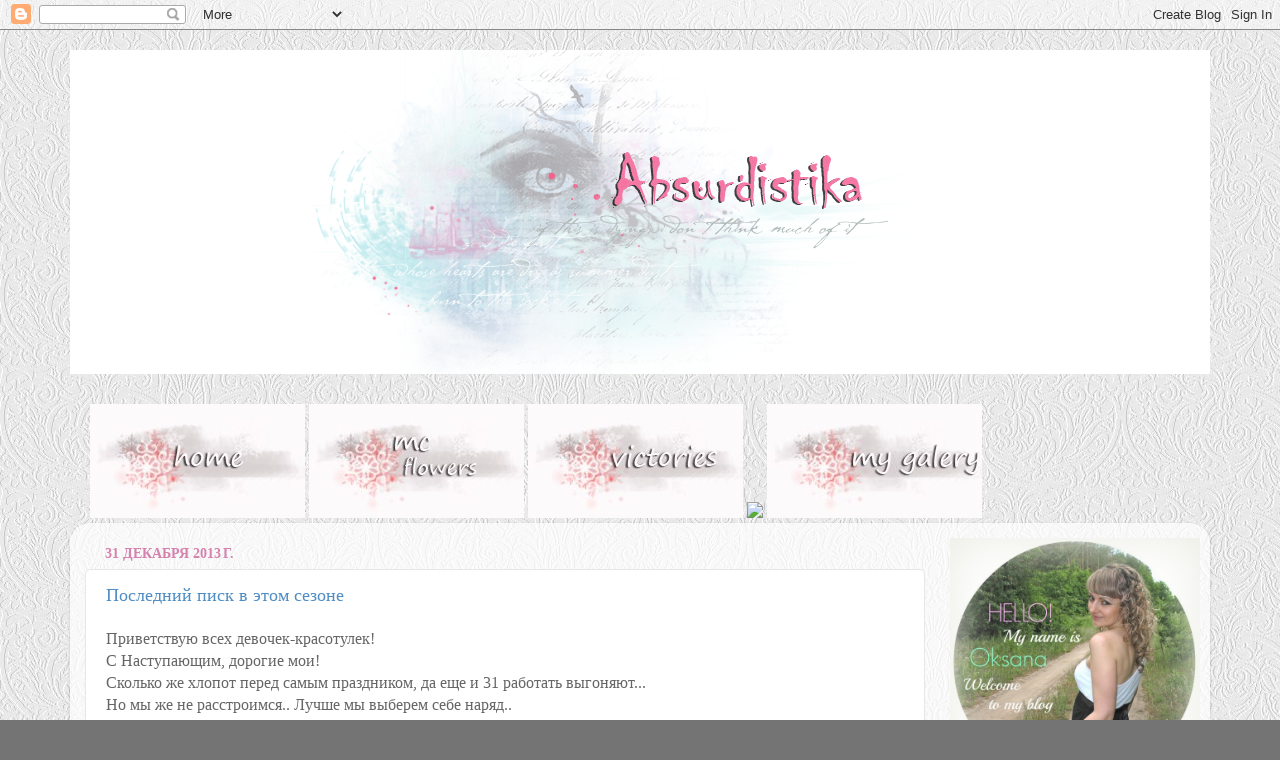

--- FILE ---
content_type: text/html; charset=UTF-8
request_url: https://sohraninapamyat.blogspot.com/2013/12/
body_size: 50565
content:
<!DOCTYPE html>
<html class='v2' dir='ltr' xmlns='http://www.w3.org/1999/xhtml' xmlns:b='http://www.google.com/2005/gml/b' xmlns:data='http://www.google.com/2005/gml/data' xmlns:expr='http://www.google.com/2005/gml/expr'>
<head>
<link href='https://www.blogger.com/static/v1/widgets/4128112664-css_bundle_v2.css' rel='stylesheet' type='text/css'/>
<meta content='width=1100' name='viewport'/>
<meta content='text/html; charset=UTF-8' http-equiv='Content-Type'/>
<meta content='blogger' name='generator'/>
<link href='https://sohraninapamyat.blogspot.com/favicon.ico' rel='icon' type='image/x-icon'/>
<link href='http://sohraninapamyat.blogspot.com/2013/12/' rel='canonical'/>
<link rel="alternate" type="application/atom+xml" title="Absurd Theatre - Atom" href="https://sohraninapamyat.blogspot.com/feeds/posts/default" />
<link rel="alternate" type="application/rss+xml" title="Absurd Theatre - RSS" href="https://sohraninapamyat.blogspot.com/feeds/posts/default?alt=rss" />
<link rel="service.post" type="application/atom+xml" title="Absurd Theatre - Atom" href="https://www.blogger.com/feeds/6877939900848723507/posts/default" />
<!--Can't find substitution for tag [blog.ieCssRetrofitLinks]-->
<meta content='Скрапбукинг, scrapbooking, кардмейкинг, открытки, cardmaking, стимпанк, steampank, шебби, shabby' name='description'/>
<meta content='http://sohraninapamyat.blogspot.com/2013/12/' property='og:url'/>
<meta content='Absurd Theatre' property='og:title'/>
<meta content='Скрапбукинг, scrapbooking, кардмейкинг, открытки, cardmaking, стимпанк, steampank, шебби, shabby' property='og:description'/>
<title>Absurd Theatre: декабря 2013</title>
<style id='page-skin-1' type='text/css'><!--
/*-----------------------------------------------
Blogger Template Style
Name:     Picture Window
Designer: Josh Peterson
URL:      www.noaesthetic.com
----------------------------------------------- */
/* Variable definitions
====================
<Variable name="keycolor" description="Main Color" type="color" default="#1a222a"/>
<Variable name="body.background" description="Body Background" type="background"
color="#747474" default="#111111 url(//themes.googleusercontent.com/image?id=1OACCYOE0-eoTRTfsBuX1NMN9nz599ufI1Jh0CggPFA_sK80AGkIr8pLtYRpNUKPmwtEa) repeat-x fixed top center"/>
<Group description="Page Text" selector="body">
<Variable name="body.font" description="Font" type="font"
default="normal normal 15px Arial, Tahoma, Helvetica, FreeSans, sans-serif"/>
<Variable name="body.text.color" description="Text Color" type="color" default="#333333"/>
</Group>
<Group description="Backgrounds" selector=".body-fauxcolumns-outer">
<Variable name="body.background.color" description="Outer Background" type="color" default="#296695"/>
<Variable name="header.background.color" description="Header Background" type="color" default="transparent"/>
<Variable name="post.background.color" description="Post Background" type="color" default="#ffffff"/>
</Group>
<Group description="Links" selector=".main-outer">
<Variable name="link.color" description="Link Color" type="color" default="#336699"/>
<Variable name="link.visited.color" description="Visited Color" type="color" default="#6699cc"/>
<Variable name="link.hover.color" description="Hover Color" type="color" default="#33aaff"/>
</Group>
<Group description="Blog Title" selector=".header h1">
<Variable name="header.font" description="Title Font" type="font"
default="normal normal 36px Arial, Tahoma, Helvetica, FreeSans, sans-serif"/>
<Variable name="header.text.color" description="Text Color" type="color" default="#ffffff" />
</Group>
<Group description="Tabs Text" selector=".tabs-inner .widget li a">
<Variable name="tabs.font" description="Font" type="font"
default="normal normal 15px Arial, Tahoma, Helvetica, FreeSans, sans-serif"/>
<Variable name="tabs.text.color" description="Text Color" type="color" default="#ffffff"/>
<Variable name="tabs.selected.text.color" description="Selected Color" type="color" default="#4f8dc4"/>
</Group>
<Group description="Tabs Background" selector=".tabs-outer .PageList">
<Variable name="tabs.background.color" description="Background Color" type="color" default="transparent"/>
<Variable name="tabs.selected.background.color" description="Selected Color" type="color" default="transparent"/>
<Variable name="tabs.separator.color" description="Separator Color" type="color" default="transparent"/>
</Group>
<Group description="Post Title" selector="h3.post-title, .comments h4">
<Variable name="post.title.font" description="Title Font" type="font"
default="normal normal 18px Arial, Tahoma, Helvetica, FreeSans, sans-serif"/>
</Group>
<Group description="Date Header" selector=".date-header">
<Variable name="date.header.color" description="Text Color" type="color" default="#666666"/>
</Group>
<Group description="Post" selector=".post">
<Variable name="post.footer.text.color" description="Footer Text Color" type="color" default="#999999"/>
<Variable name="post.border.color" description="Border Color" type="color" default="#dddddd"/>
</Group>
<Group description="Gadgets" selector="h2">
<Variable name="widget.title.font" description="Title Font" type="font"
default="bold normal 13px Arial, Tahoma, Helvetica, FreeSans, sans-serif"/>
<Variable name="widget.title.text.color" description="Title Color" type="color" default="#888888"/>
</Group>
<Group description="Footer" selector=".footer-outer">
<Variable name="footer.text.color" description="Text Color" type="color" default="#cccccc"/>
<Variable name="footer.widget.title.text.color" description="Gadget Title Color" type="color" default="#aaaaaa"/>
</Group>
<Group description="Footer Links" selector=".footer-outer">
<Variable name="footer.link.color" description="Link Color" type="color" default="#99ccee"/>
<Variable name="footer.link.visited.color" description="Visited Color" type="color" default="#77aaee"/>
<Variable name="footer.link.hover.color" description="Hover Color" type="color" default="#33aaff"/>
</Group>
<Variable name="content.margin" description="Content Margin Top" type="length" default="20px" min="0" max="100px"/>
<Variable name="content.padding" description="Content Padding" type="length" default="0" min="0" max="100px"/>
<Variable name="content.background" description="Content Background" type="background"
default="transparent none repeat scroll top left"/>
<Variable name="content.border.radius" description="Content Border Radius" type="length" default="0" min="0" max="100px"/>
<Variable name="content.shadow.spread" description="Content Shadow Spread" type="length" default="0" min="0" max="100px"/>
<Variable name="header.padding" description="Header Padding" type="length" default="0" min="0" max="100px"/>
<Variable name="header.background.gradient" description="Header Gradient" type="url"
default="none"/>
<Variable name="header.border.radius" description="Header Border Radius" type="length" default="0" min="0" max="100px"/>
<Variable name="main.border.radius.top" description="Main Border Radius" type="length" default="20px" min="0" max="100px"/>
<Variable name="footer.border.radius.top" description="Footer Border Radius Top" type="length" default="0" min="0" max="100px"/>
<Variable name="footer.border.radius.bottom" description="Footer Border Radius Bottom" type="length" default="20px" min="0" max="100px"/>
<Variable name="region.shadow.spread" description="Main and Footer Shadow Spread" type="length" default="3px" min="0" max="100px"/>
<Variable name="region.shadow.offset" description="Main and Footer Shadow Offset" type="length" default="1px" min="-50px" max="50px"/>
<Variable name="tabs.background.gradient" description="Tab Background Gradient" type="url" default="none"/>
<Variable name="tab.selected.background.gradient" description="Selected Tab Background" type="url"
default="url(https://resources.blogblog.com/blogblog/data/1kt/transparent/white80.png)"/>
<Variable name="tab.background" description="Tab Background" type="background"
default="transparent url(https://resources.blogblog.com/blogblog/data/1kt/transparent/black50.png) repeat scroll top left"/>
<Variable name="tab.border.radius" description="Tab Border Radius" type="length" default="10px" min="0" max="100px"/>
<Variable name="tab.first.border.radius" description="First Tab Border Radius" type="length" default="10px" min="0" max="100px"/>
<Variable name="tabs.border.radius" description="Tabs Border Radius" type="length" default="0" min="0" max="100px"/>
<Variable name="tabs.spacing" description="Tab Spacing" type="length" default=".25em" min="0" max="10em"/>
<Variable name="tabs.margin.bottom" description="Tab Margin Bottom" type="length" default="0" min="0" max="100px"/>
<Variable name="tabs.margin.sides" description="Tab Margin Sides" type="length" default="20px" min="0" max="100px"/>
<Variable name="main.background" description="Main Background" type="background"
default="transparent url(https://resources.blogblog.com/blogblog/data/1kt/transparent/white80.png) repeat scroll top left"/>
<Variable name="main.padding.sides" description="Main Padding Sides" type="length" default="20px" min="0" max="100px"/>
<Variable name="footer.background" description="Footer Background" type="background"
default="transparent url(https://resources.blogblog.com/blogblog/data/1kt/transparent/black50.png) repeat scroll top left"/>
<Variable name="post.margin.sides" description="Post Margin Sides" type="length" default="-20px" min="-50px" max="50px"/>
<Variable name="post.border.radius" description="Post Border Radius" type="length" default="5px" min="0" max="100px"/>
<Variable name="widget.title.text.transform" description="Widget Title Text Transform" type="string" default="uppercase"/>
<Variable name="mobile.background.overlay" description="Mobile Background Overlay" type="string"
default="transparent none repeat scroll top left"/>
<Variable name="startSide" description="Side where text starts in blog language" type="automatic" default="left"/>
<Variable name="endSide" description="Side where text ends in blog language" type="automatic" default="right"/>
*/
/* Content
----------------------------------------------- */
body {
font: normal normal 16px 'Times New Roman', Times, FreeSerif, serif;
color: #666666;
background: #747474 url(//3.bp.blogspot.com/-eH7DWrqRiXk/WLjeNNlQifI/AAAAAAAARxw/5qMxKGnmS5YmMtItVSa3BjC7weEkj56RACK4B/s0/rast01%2B%25281%2529.jpg) repeat scroll top left;
}
html body .region-inner {
min-width: 0;
max-width: 100%;
width: auto;
}
.content-outer {
font-size: 90%;
}
a:link {
text-decoration:none;
color: #4f8dc4;
}
a:visited {
text-decoration:none;
color: #d583ae;
}
a:hover {
text-decoration:underline;
color: #5abfff;
}
.content-outer {
background: transparent none repeat scroll top left;
-moz-border-radius: 0;
-webkit-border-radius: 0;
-goog-ms-border-radius: 0;
border-radius: 0;
-moz-box-shadow: 0 0 0 rgba(0, 0, 0, .15);
-webkit-box-shadow: 0 0 0 rgba(0, 0, 0, .15);
-goog-ms-box-shadow: 0 0 0 rgba(0, 0, 0, .15);
box-shadow: 0 0 0 rgba(0, 0, 0, .15);
margin: 20px auto;
}
.content-inner {
padding: 0;
}
/* Header
----------------------------------------------- */
.header-outer {
background: rgba(116, 116, 116, 0) none repeat-x scroll top left;
_background-image: none;
color: #ffffff;
-moz-border-radius: 0;
-webkit-border-radius: 0;
-goog-ms-border-radius: 0;
border-radius: 0;
}
.Header img, .Header #header-inner {
-moz-border-radius: 0;
-webkit-border-radius: 0;
-goog-ms-border-radius: 0;
border-radius: 0;
}
.header-inner .Header .titlewrapper,
.header-inner .Header .descriptionwrapper {
padding-left: 0;
padding-right: 0;
}
.Header h1 {
font: normal normal 36px Arial, Tahoma, Helvetica, FreeSans, sans-serif;
text-shadow: 1px 1px 3px rgba(0, 0, 0, 0.3);
}
.Header h1 a {
color: #ffffff;
}
.Header .description {
font-size: 130%;
}
/* Tabs
----------------------------------------------- */
.tabs-inner {
margin: .5em 20px 0;
padding: 0;
}
.tabs-inner .section {
margin: 0;
}
.tabs-inner .widget ul {
padding: 0;
background: rgba(116, 116, 116, 0) none repeat scroll bottom;
-moz-border-radius: 0;
-webkit-border-radius: 0;
-goog-ms-border-radius: 0;
border-radius: 0;
}
.tabs-inner .widget li {
border: none;
}
.tabs-inner .widget li a {
display: inline-block;
padding: .5em 1em;
margin-right: .25em;
color: #ffffff;
font: normal normal 15px 'Times New Roman', Times, FreeSerif, serif;
-moz-border-radius: 10px 10px 0 0;
-webkit-border-top-left-radius: 10px;
-webkit-border-top-right-radius: 10px;
-goog-ms-border-radius: 10px 10px 0 0;
border-radius: 10px 10px 0 0;
background: transparent url(https://resources.blogblog.com/blogblog/data/1kt/transparent/black50.png) repeat scroll top left;
border-right: 1px solid rgba(116, 116, 116, 0);
}
.tabs-inner .widget li:first-child a {
padding-left: 1.25em;
-moz-border-radius-topleft: 10px;
-moz-border-radius-bottomleft: 0;
-webkit-border-top-left-radius: 10px;
-webkit-border-bottom-left-radius: 0;
-goog-ms-border-top-left-radius: 10px;
-goog-ms-border-bottom-left-radius: 0;
border-top-left-radius: 10px;
border-bottom-left-radius: 0;
}
.tabs-inner .widget li.selected a,
.tabs-inner .widget li a:hover {
position: relative;
z-index: 1;
background: rgba(116, 116, 116, 0) url(https://resources.blogblog.com/blogblog/data/1kt/transparent/white80.png) repeat scroll bottom;
color: #336699;
-moz-box-shadow: 0 0 3px rgba(0, 0, 0, .15);
-webkit-box-shadow: 0 0 3px rgba(0, 0, 0, .15);
-goog-ms-box-shadow: 0 0 3px rgba(0, 0, 0, .15);
box-shadow: 0 0 3px rgba(0, 0, 0, .15);
}
/* Headings
----------------------------------------------- */
h2 {
font: normal bold 100% 'Times New Roman', Times, FreeSerif, serif;
text-transform: uppercase;
color: #528cc1;
margin: .5em 0;
}
/* Main
----------------------------------------------- */
.main-outer {
background: transparent url(https://resources.blogblog.com/blogblog/data/1kt/transparent/white80.png) repeat scroll top left;
-moz-border-radius: 20px 20px 0 0;
-webkit-border-top-left-radius: 20px;
-webkit-border-top-right-radius: 20px;
-webkit-border-bottom-left-radius: 0;
-webkit-border-bottom-right-radius: 0;
-goog-ms-border-radius: 20px 20px 0 0;
border-radius: 20px 20px 0 0;
-moz-box-shadow: 0 1px 3px rgba(0, 0, 0, .15);
-webkit-box-shadow: 0 1px 3px rgba(0, 0, 0, .15);
-goog-ms-box-shadow: 0 1px 3px rgba(0, 0, 0, .15);
box-shadow: 0 1px 3px rgba(0, 0, 0, .15);
}
.main-inner {
padding: 15px 20px 20px;
}
.main-inner .column-center-inner {
padding: 0 0;
}
.main-inner .column-left-inner {
padding-left: 0;
}
.main-inner .column-right-inner {
padding-right: 0;
}
/* Posts
----------------------------------------------- */
h3.post-title {
margin: 0;
font: normal normal 18px 'Times New Roman', Times, FreeSerif, serif;
}
.comments h4 {
margin: 1em 0 0;
font: normal normal 18px 'Times New Roman', Times, FreeSerif, serif;
}
.date-header span {
color: #d583ae;
}
.post-outer {
background-color: #ffffff;
border: solid 1px #e7e7e7;
-moz-border-radius: 5px;
-webkit-border-radius: 5px;
border-radius: 5px;
-goog-ms-border-radius: 5px;
padding: 15px 20px;
margin: 0 -20px 20px;
}
.post-body {
line-height: 1.4;
font-size: 110%;
position: relative;
}
.post-header {
margin: 0 0 1.5em;
color: #acacac;
line-height: 1.6;
}
.post-footer {
margin: .5em 0 0;
color: #acacac;
line-height: 1.6;
}
#blog-pager {
font-size: 140%
}
#comments .comment-author {
padding-top: 1.5em;
border-top: dashed 1px #ccc;
border-top: dashed 1px rgba(128, 128, 128, .5);
background-position: 0 1.5em;
}
#comments .comment-author:first-child {
padding-top: 0;
border-top: none;
}
.avatar-image-container {
margin: .2em 0 0;
}
/* Comments
----------------------------------------------- */
.comments .comments-content .icon.blog-author {
background-repeat: no-repeat;
background-image: url([data-uri]);
}
.comments .comments-content .loadmore a {
border-top: 1px solid #5abfff;
border-bottom: 1px solid #5abfff;
}
.comments .continue {
border-top: 2px solid #5abfff;
}
/* Widgets
----------------------------------------------- */
.widget ul, .widget #ArchiveList ul.flat {
padding: 0;
list-style: none;
}
.widget ul li, .widget #ArchiveList ul.flat li {
border-top: dashed 1px #ccc;
border-top: dashed 1px rgba(128, 128, 128, .5);
}
.widget ul li:first-child, .widget #ArchiveList ul.flat li:first-child {
border-top: none;
}
.widget .post-body ul {
list-style: disc;
}
.widget .post-body ul li {
border: none;
}
/* Footer
----------------------------------------------- */
.footer-outer {
color:#d7d7d7;
background: transparent url(https://resources.blogblog.com/blogblog/data/1kt/transparent/black50.png) repeat scroll top left;
-moz-border-radius: 0 0 20px 20px;
-webkit-border-top-left-radius: 0;
-webkit-border-top-right-radius: 0;
-webkit-border-bottom-left-radius: 20px;
-webkit-border-bottom-right-radius: 20px;
-goog-ms-border-radius: 0 0 20px 20px;
border-radius: 0 0 20px 20px;
-moz-box-shadow: 0 1px 3px rgba(0, 0, 0, .15);
-webkit-box-shadow: 0 1px 3px rgba(0, 0, 0, .15);
-goog-ms-box-shadow: 0 1px 3px rgba(0, 0, 0, .15);
box-shadow: 0 1px 3px rgba(0, 0, 0, .15);
}
.footer-inner {
padding: 10px 20px 20px;
}
.footer-outer a {
color: #afd8f1;
}
.footer-outer a:visited {
color: #91bdf1;
}
.footer-outer a:hover {
color: #5abfff;
}
.footer-outer .widget h2 {
color: #bababa;
}
/* Mobile
----------------------------------------------- */
html body.mobile {
height: auto;
}
html body.mobile {
min-height: 480px;
background-size: 100% auto;
}
.mobile .body-fauxcolumn-outer {
background: transparent none repeat scroll top left;
}
html .mobile .mobile-date-outer, html .mobile .blog-pager {
border-bottom: none;
background: transparent url(https://resources.blogblog.com/blogblog/data/1kt/transparent/white80.png) repeat scroll top left;
margin-bottom: 10px;
}
.mobile .date-outer {
background: transparent url(https://resources.blogblog.com/blogblog/data/1kt/transparent/white80.png) repeat scroll top left;
}
.mobile .header-outer, .mobile .main-outer,
.mobile .post-outer, .mobile .footer-outer {
-moz-border-radius: 0;
-webkit-border-radius: 0;
-goog-ms-border-radius: 0;
border-radius: 0;
}
.mobile .content-outer,
.mobile .main-outer,
.mobile .post-outer {
background: inherit;
border: none;
}
.mobile .content-outer {
font-size: 100%;
}
.mobile-link-button {
background-color: #4f8dc4;
}
.mobile-link-button a:link, .mobile-link-button a:visited {
color: #ffffff;
}
.mobile-index-contents {
color: #666666;
}
.mobile .tabs-inner .PageList .widget-content {
background: rgba(116, 116, 116, 0) url(https://resources.blogblog.com/blogblog/data/1kt/transparent/white80.png) repeat scroll bottom;
color: #336699;
}
.mobile .tabs-inner .PageList .widget-content .pagelist-arrow {
border-left: 1px solid rgba(116, 116, 116, 0);
}

--></style>
<style id='template-skin-1' type='text/css'><!--
body {
min-width: 1140px;
}
.content-outer, .content-fauxcolumn-outer, .region-inner {
min-width: 1140px;
max-width: 1140px;
_width: 1140px;
}
.main-inner .columns {
padding-left: 0;
padding-right: 270px;
}
.main-inner .fauxcolumn-center-outer {
left: 0;
right: 270px;
/* IE6 does not respect left and right together */
_width: expression(this.parentNode.offsetWidth -
parseInt("0") -
parseInt("270px") + 'px');
}
.main-inner .fauxcolumn-left-outer {
width: 0;
}
.main-inner .fauxcolumn-right-outer {
width: 270px;
}
.main-inner .column-left-outer {
width: 0;
right: 100%;
margin-left: -0;
}
.main-inner .column-right-outer {
width: 270px;
margin-right: -270px;
}
#layout {
min-width: 0;
}
#layout .content-outer {
min-width: 0;
width: 800px;
}
#layout .region-inner {
min-width: 0;
width: auto;
}
body#layout div.add_widget {
padding: 8px;
}
body#layout div.add_widget a {
margin-left: 32px;
}
--></style>
<link href='https://www.blogger.com/dyn-css/authorization.css?targetBlogID=6877939900848723507&amp;zx=f0d15774-036d-4e82-9e75-d51b0d149202' media='none' onload='if(media!=&#39;all&#39;)media=&#39;all&#39;' rel='stylesheet'/><noscript><link href='https://www.blogger.com/dyn-css/authorization.css?targetBlogID=6877939900848723507&amp;zx=f0d15774-036d-4e82-9e75-d51b0d149202' rel='stylesheet'/></noscript>
<meta name='google-adsense-platform-account' content='ca-host-pub-1556223355139109'/>
<meta name='google-adsense-platform-domain' content='blogspot.com'/>

</head>
<body class='loading'>
<div class='navbar section' id='navbar' name='Панель навигации'><div class='widget Navbar' data-version='1' id='Navbar1'><script type="text/javascript">
    function setAttributeOnload(object, attribute, val) {
      if(window.addEventListener) {
        window.addEventListener('load',
          function(){ object[attribute] = val; }, false);
      } else {
        window.attachEvent('onload', function(){ object[attribute] = val; });
      }
    }
  </script>
<div id="navbar-iframe-container"></div>
<script type="text/javascript" src="https://apis.google.com/js/platform.js"></script>
<script type="text/javascript">
      gapi.load("gapi.iframes:gapi.iframes.style.bubble", function() {
        if (gapi.iframes && gapi.iframes.getContext) {
          gapi.iframes.getContext().openChild({
              url: 'https://www.blogger.com/navbar/6877939900848723507?origin\x3dhttps://sohraninapamyat.blogspot.com',
              where: document.getElementById("navbar-iframe-container"),
              id: "navbar-iframe"
          });
        }
      });
    </script><script type="text/javascript">
(function() {
var script = document.createElement('script');
script.type = 'text/javascript';
script.src = '//pagead2.googlesyndication.com/pagead/js/google_top_exp.js';
var head = document.getElementsByTagName('head')[0];
if (head) {
head.appendChild(script);
}})();
</script>
</div></div>
<div class='body-fauxcolumns'>
<div class='fauxcolumn-outer body-fauxcolumn-outer'>
<div class='cap-top'>
<div class='cap-left'></div>
<div class='cap-right'></div>
</div>
<div class='fauxborder-left'>
<div class='fauxborder-right'></div>
<div class='fauxcolumn-inner'>
</div>
</div>
<div class='cap-bottom'>
<div class='cap-left'></div>
<div class='cap-right'></div>
</div>
</div>
</div>
<div class='content'>
<div class='content-fauxcolumns'>
<div class='fauxcolumn-outer content-fauxcolumn-outer'>
<div class='cap-top'>
<div class='cap-left'></div>
<div class='cap-right'></div>
</div>
<div class='fauxborder-left'>
<div class='fauxborder-right'></div>
<div class='fauxcolumn-inner'>
</div>
</div>
<div class='cap-bottom'>
<div class='cap-left'></div>
<div class='cap-right'></div>
</div>
</div>
</div>
<div class='content-outer'>
<div class='content-cap-top cap-top'>
<div class='cap-left'></div>
<div class='cap-right'></div>
</div>
<div class='fauxborder-left content-fauxborder-left'>
<div class='fauxborder-right content-fauxborder-right'></div>
<div class='content-inner'>
<header>
<div class='header-outer'>
<div class='header-cap-top cap-top'>
<div class='cap-left'></div>
<div class='cap-right'></div>
</div>
<div class='fauxborder-left header-fauxborder-left'>
<div class='fauxborder-right header-fauxborder-right'></div>
<div class='region-inner header-inner'>
<div class='header section' id='header' name='Заголовок'><div class='widget Header' data-version='1' id='Header1'>
<div id='header-inner'>
<a href='https://sohraninapamyat.blogspot.com/' style='display: block'>
<img alt='Absurd Theatre' height='324px; ' id='Header1_headerimg' src='https://blogger.googleusercontent.com/img/b/R29vZ2xl/AVvXsEjvsbwKLzTQwIxp6JBA41GrqoupSJwkXHWSiOFjvmHDryhnm1E6Yp03r8xg1onax6aVklYBd4wY0vcWOXUAlmXaaWKU5_OkWx1kjPnFp2TMy9Fy4gux2Vs119b4FeiDn9QtKgoBbbqk_JUy/s1160-r/%25D1%2588%25D0%25B0%25D0%25BF%25D0%25BA%25D0%25B0%25D0%25B1%25D0%25BB%25D0%25BE%25D0%25B3%25D0%25B0fhfh+%25281%2529+%25281%2529d.png' style='display: block' width='1160px; '/>
</a>
</div>
</div></div>
</div>
</div>
<div class='header-cap-bottom cap-bottom'>
<div class='cap-left'></div>
<div class='cap-right'></div>
</div>
</div>
</header>
<div class='tabs-outer'>
<div class='tabs-cap-top cap-top'>
<div class='cap-left'></div>
<div class='cap-right'></div>
</div>
<div class='fauxborder-left tabs-fauxborder-left'>
<div class='fauxborder-right tabs-fauxborder-right'></div>
<div class='region-inner tabs-inner'>
<div class='tabs no-items section' id='crosscol' name='Поперечный столбец'></div>
<div class='tabs section' id='crosscol-overflow' name='Cross-Column 2'><div class='widget HTML' data-version='1' id='HTML11'>
<div class='widget-content'>
<a href="http://sohraninapamyat.blogspot.ru"><img src="https://pp.vk.me/c627827/v627827662/38a84/VmLk3DGXw6o.jpg" /></a> <a href="http://sohraninapamyat.blogspot.ru/p/blog-page_11.html"><img src="https://pp.vk.me/c627827/v627827662/38a7d/SN7Q7uJHbpA.jpg" /></a> <a href="http://sohraninapamyat.blogspot.ru/p/blog-page_29.html"><img src="https://pp.vk.me/c627827/v627827662/38a8b/4wxk76iZg84.jpg" /></a> <a href="http://sohraninapamyat.blogspot.ru/p/blog-page_28.html"><img src="https://lh3.googleusercontent.com/blogger_img_proxy/AEn0k_vCAhWm60YS1_RSlvRmO88RSInUxUSbnxDkdK1X-k8q5NRVlN_HD3L0DM47uGk4sW10ZheN-j1O6SakSwH1jqhO-Jdw3VjC8Z_2Un_6yDEcE0j4BnfQYazTtA=s0-d"></a> <a href="http://sohraninapamyat.blogspot.ru/p/blog-page_24.html"><img src="https://pp.vk.me/c627827/v627827662/38a92/wfEK4sxyPFg.jpg" /></a>
</div>
<div class='clear'></div>
</div></div>
</div>
</div>
<div class='tabs-cap-bottom cap-bottom'>
<div class='cap-left'></div>
<div class='cap-right'></div>
</div>
</div>
<div class='main-outer'>
<div class='main-cap-top cap-top'>
<div class='cap-left'></div>
<div class='cap-right'></div>
</div>
<div class='fauxborder-left main-fauxborder-left'>
<div class='fauxborder-right main-fauxborder-right'></div>
<div class='region-inner main-inner'>
<div class='columns fauxcolumns'>
<div class='fauxcolumn-outer fauxcolumn-center-outer'>
<div class='cap-top'>
<div class='cap-left'></div>
<div class='cap-right'></div>
</div>
<div class='fauxborder-left'>
<div class='fauxborder-right'></div>
<div class='fauxcolumn-inner'>
</div>
</div>
<div class='cap-bottom'>
<div class='cap-left'></div>
<div class='cap-right'></div>
</div>
</div>
<div class='fauxcolumn-outer fauxcolumn-left-outer'>
<div class='cap-top'>
<div class='cap-left'></div>
<div class='cap-right'></div>
</div>
<div class='fauxborder-left'>
<div class='fauxborder-right'></div>
<div class='fauxcolumn-inner'>
</div>
</div>
<div class='cap-bottom'>
<div class='cap-left'></div>
<div class='cap-right'></div>
</div>
</div>
<div class='fauxcolumn-outer fauxcolumn-right-outer'>
<div class='cap-top'>
<div class='cap-left'></div>
<div class='cap-right'></div>
</div>
<div class='fauxborder-left'>
<div class='fauxborder-right'></div>
<div class='fauxcolumn-inner'>
</div>
</div>
<div class='cap-bottom'>
<div class='cap-left'></div>
<div class='cap-right'></div>
</div>
</div>
<!-- corrects IE6 width calculation -->
<div class='columns-inner'>
<div class='column-center-outer'>
<div class='column-center-inner'>
<div class='main section' id='main' name='Основной'><div class='widget Blog' data-version='1' id='Blog1'>
<div class='blog-posts hfeed'>

          <div class="date-outer">
        
<h2 class='date-header'><span>31 декабря 2013&#8239;г.</span></h2>

          <div class="date-posts">
        
<div class='post-outer'>
<div class='post hentry uncustomized-post-template' itemprop='blogPost' itemscope='itemscope' itemtype='http://schema.org/BlogPosting'>
<meta content='https://blogger.googleusercontent.com/img/b/R29vZ2xl/AVvXsEh8nXgp_xrKaRHZxv6Xmv1QWMapNQSCS418aC80ccJnlMDPA2K1ikVcyO5QklxfSSXb6bRUGxJ2Ukwjg24lkzEEhuY6ErnA6PR3p-6W2dfvGVqf9WAg7oSeRBxo3qz6o-Br-H8ULlEj9yRs/s1600/IMG_6878%D0%B5.jpg' itemprop='image_url'/>
<meta content='6877939900848723507' itemprop='blogId'/>
<meta content='6239136945228418622' itemprop='postId'/>
<a name='6239136945228418622'></a>
<h3 class='post-title entry-title' itemprop='name'>
<a href='https://sohraninapamyat.blogspot.com/2013/12/blog-post.html'>Последний писк в этом сезоне</a>
</h3>
<div class='post-header'>
<div class='post-header-line-1'></div>
</div>
<div class='post-body entry-content' id='post-body-6239136945228418622' itemprop='articleBody'>
<div dir="ltr" style="text-align: left;" trbidi="on">
Приветствую всех девочек-красотулек!<br>
С Наступающим, дорогие мои!<br>
Сколько же хлопот перед самым праздником, да еще и 31 работать выгоняют...<br>
Но мы же не расстроимся.. Лучше мы выберем себе наряд.. <br>
В грядущий год синей/деревянной лошади, предлагаю свой вариант платья на этот праздник.<br>
Конечно, оно не деревянное, но вполне себе синее с фиолетовыми и голубыми акцентами, которые наша лошадь уважает))<br>
<br>
<div class="separator" style="clear: both; text-align: center;">
<a href="https://blogger.googleusercontent.com/img/b/R29vZ2xl/AVvXsEh8nXgp_xrKaRHZxv6Xmv1QWMapNQSCS418aC80ccJnlMDPA2K1ikVcyO5QklxfSSXb6bRUGxJ2Ukwjg24lkzEEhuY6ErnA6PR3p-6W2dfvGVqf9WAg7oSeRBxo3qz6o-Br-H8ULlEj9yRs/s1600/IMG_6878%D0%B5.jpg" imageanchor="1" style="margin-left: 1em; margin-right: 1em;"><img border="0" height="640" src="https://blogger.googleusercontent.com/img/b/R29vZ2xl/AVvXsEh8nXgp_xrKaRHZxv6Xmv1QWMapNQSCS418aC80ccJnlMDPA2K1ikVcyO5QklxfSSXb6bRUGxJ2Ukwjg24lkzEEhuY6ErnA6PR3p-6W2dfvGVqf9WAg7oSeRBxo3qz6o-Br-H8ULlEj9yRs/s1600/IMG_6878%D0%B5.jpg" width="478"></a></div>
<br>
<div class="separator" style="clear: both; text-align: center;">
</div>
<br>
<br>
</div>
<div style='clear: both;'></div>
</div>
<div class='jump-link'>
<a href='https://sohraninapamyat.blogspot.com/2013/12/blog-post.html#more' title='Последний писк в этом сезоне'>смотреть далее</a>
</div>
<div class='post-footer'>
<div class='post-footer-line post-footer-line-1'>
<span class='post-author vcard'>
Автор:
<span class='fn' itemprop='author' itemscope='itemscope' itemtype='http://schema.org/Person'>
<meta content='https://www.blogger.com/profile/07047013323128762730' itemprop='url'/>
<a class='g-profile' href='https://www.blogger.com/profile/07047013323128762730' rel='author' title='author profile'>
<span itemprop='name'>Absurdistika</span>
</a>
</span>
</span>
<span class='post-timestamp'>
</span>
<span class='post-comment-link'>
<a class='comment-link' href='https://sohraninapamyat.blogspot.com/2013/12/blog-post.html#comment-form' onclick=''>
8 комментариев:
  </a>
</span>
<span class='post-icons'>
<span class='item-action'>
<a href='https://www.blogger.com/email-post/6877939900848723507/6239136945228418622' title='Отправить сообщение по электронной почте'>
<img alt='' class='icon-action' height='13' src='https://resources.blogblog.com/img/icon18_email.gif' width='18'/>
</a>
</span>
<span class='item-control blog-admin pid-408747246'>
<a href='https://www.blogger.com/post-edit.g?blogID=6877939900848723507&postID=6239136945228418622&from=pencil' title='Изменить сообщение'>
<img alt='' class='icon-action' height='18' src='https://resources.blogblog.com/img/icon18_edit_allbkg.gif' width='18'/>
</a>
</span>
</span>
<div class='post-share-buttons goog-inline-block'>
<a class='goog-inline-block share-button sb-email' href='https://www.blogger.com/share-post.g?blogID=6877939900848723507&postID=6239136945228418622&target=email' target='_blank' title='Отправить по электронной почте'><span class='share-button-link-text'>Отправить по электронной почте</span></a><a class='goog-inline-block share-button sb-blog' href='https://www.blogger.com/share-post.g?blogID=6877939900848723507&postID=6239136945228418622&target=blog' onclick='window.open(this.href, "_blank", "height=270,width=475"); return false;' target='_blank' title='Написать об этом в блоге'><span class='share-button-link-text'>Написать об этом в блоге</span></a><a class='goog-inline-block share-button sb-twitter' href='https://www.blogger.com/share-post.g?blogID=6877939900848723507&postID=6239136945228418622&target=twitter' target='_blank' title='Поделиться в X'><span class='share-button-link-text'>Поделиться в X</span></a><a class='goog-inline-block share-button sb-facebook' href='https://www.blogger.com/share-post.g?blogID=6877939900848723507&postID=6239136945228418622&target=facebook' onclick='window.open(this.href, "_blank", "height=430,width=640"); return false;' target='_blank' title='Опубликовать в Facebook'><span class='share-button-link-text'>Опубликовать в Facebook</span></a><a class='goog-inline-block share-button sb-pinterest' href='https://www.blogger.com/share-post.g?blogID=6877939900848723507&postID=6239136945228418622&target=pinterest' target='_blank' title='Поделиться в Pinterest'><span class='share-button-link-text'>Поделиться в Pinterest</span></a>
</div>
</div>
<div class='post-footer-line post-footer-line-2'>
<span class='post-labels'>
Ярлыки:
<a href='https://sohraninapamyat.blogspot.com/search/label/%D0%9D%D0%BE%D0%B2%D0%BE%D0%B3%D0%BE%D0%B4%D0%BD%D1%8F%D1%8F%20%D1%82%D0%B5%D0%BC%D0%B0' rel='tag'>Новогодняя тема</a>,
<a href='https://sohraninapamyat.blogspot.com/search/label/%D0%9E%D1%82%D0%BA%D1%80%D1%8B%D1%82%D0%BA%D0%B8' rel='tag'>Открытки</a>
</span>
</div>
<div class='post-footer-line post-footer-line-3'>
<span class='post-location'>
</span>
</div>
</div>
</div>
</div>

        </div></div>
      
</div>
<div class='blog-pager' id='blog-pager'>
<span id='blog-pager-newer-link'>
<a class='blog-pager-newer-link' href='https://sohraninapamyat.blogspot.com/search?updated-max=2014-05-04T15:31:00%2B04:00&amp;max-results=7&amp;reverse-paginate=true' id='Blog1_blog-pager-newer-link' title='Следующие'>Следующие</a>
</span>
<span id='blog-pager-older-link'>
<a class='blog-pager-older-link' href='https://sohraninapamyat.blogspot.com/search?updated-max=2013-12-31T01:52:00%2B04:00&amp;max-results=7' id='Blog1_blog-pager-older-link' title='Предыдущие'>Предыдущие</a>
</span>
<a class='home-link' href='https://sohraninapamyat.blogspot.com/'>Главная страница</a>
</div>
<div class='clear'></div>
<div class='blog-feeds'>
<div class='feed-links'>
Подписаться на:
<a class='feed-link' href='https://sohraninapamyat.blogspot.com/feeds/posts/default' target='_blank' type='application/atom+xml'>Комментарии (Atom)</a>
</div>
</div>
</div><div class='widget HTML' data-version='1' id='HTML17'><script>linkwithin_text='Вам также может понравиться'</script>
<script>
var linkwithin_site_id = 2472035;
</script>
<script src="//www.linkwithin.com/widget.js"></script>
<a href="http://www.linkwithin.com/"><img src="https://lh3.googleusercontent.com/blogger_img_proxy/AEn0k_vkajjRy84SyFniUx87zUftBp5eHRx0F0s3HNPzv_yWWSYHWUH-6r-DaEfAe7kS5zsmeYdqlcs_wJXZcqY1Yjy2YVA93v0Z=s0-d" alt="Related Posts Plugin for WordPress, Blogger..." style="border: 0"></a></div></div>
</div>
</div>
<div class='column-left-outer'>
<div class='column-left-inner'>
<aside>
</aside>
</div>
</div>
<div class='column-right-outer'>
<div class='column-right-inner'>
<aside>
<div class='sidebar section' id='sidebar-right-1'><div class='widget HTML' data-version='1' id='HTML9'>
<div class='widget-content'>
<center><a href="http://sohraninapamyat.blogspot.ru/p/contact-me.html"><img src="https://pp.vk.me/c622319/v622319662/df1e/kOJmnH4Y0fE.jpg" width="250"/></a></center>
</div>
<div class='clear'></div>
</div><div class='widget HTML' data-version='1' id='HTML13'>
<div class='widget-content'>
<center><a href="mailto:fate-005@yandex.ru"><img title="mailto" src="https://pp.vk.me/c627827/v627827662/38ab6/U3a86zSWWZU.jpg" width="36"/></a><a href="https://vk.com/absurdistika"><img src="https://pp.vk.me/c627827/v627827662/38ac4/UI3BDU_OEvk.jpg" width="36"/></a><a href="https://www.facebook.com/absurdistika"><img src="https://pp.vk.me/c627827/v627827662/38aaf/qJSJLgZyfB4.jpg" width="36"/></a><a href="https://www.instagram.com/oksana_absurdistika/"><img src="https://pp.vk.me/c627827/v627827662/38abd/Qo68q6QW5mY.jpg" width="36"/></a><a href="https://www.pinterest.com/oksikg/"><img src="https://pp.vk.me/c627827/v627827662/38aa8/MQwJfB3SaOc.jpg" width="36"/></a></center>
</div>
<div class='clear'></div>
</div><div class='widget Profile' data-version='1' id='Profile1'>
<div class='widget-content'>
<a href='https://www.blogger.com/profile/07047013323128762730'><img alt='Моя фотография' class='profile-img' height='80' src='//blogger.googleusercontent.com/img/b/R29vZ2xl/AVvXsEh9Wc0TrECEg_LncskhfOWgy9-0aOl0tX00csc34veO1ii3PjrFIZ3OsPBPNXlhka6fw4BS1O2gGmh2FgxVuDPysgtBsPHWAlWsLUpvRucs3iwSI4429QkzDLR7b95UkKc/s113/*' width='60'/></a>
<dl class='profile-datablock'>
<dt class='profile-data'>
<a class='profile-name-link g-profile' href='https://www.blogger.com/profile/07047013323128762730' rel='author' style='background-image: url(//www.blogger.com/img/logo-16.png);'>
Absurdistika
</a>
</dt>
<dd class='profile-textblock'>Я Оксана. Точка на карте - Липецк. Творчество - мое самовыражение, моя страсть!
Добро пожаловать ко мне в гости!
Буду безмерно рада новым друзьям))
absurdistika@yandex.ru</dd>
</dl>
<a class='profile-link' href='https://www.blogger.com/profile/07047013323128762730' rel='author'>Просмотреть профиль</a>
<div class='clear'></div>
</div>
</div><div class='widget HTML' data-version='1' id='HTML16'>
<h2 class='title'>Facebook</h2>
<div class='widget-content'>
<!-- Facebook Badge START --><a href="https://www.facebook.com/absurdistika" title="&#x41e;&#x43a;&#x441;&#x430;&#x43d;&#x430; &#x413;&#x43e;&#x440;&#x434;&#x435;&#x435;&#x432;&#x430;" style="font-family: &quot;lucida grande&quot;,tahoma,verdana,arial,sans-serif; font-size: 11px; font-variant: normal; font-style: normal; font-weight: normal; color: #3B5998; text-decoration: none;" target="_TOP">Оксана Гордеева</a><br /><a href="https://www.facebook.com/absurdistika" title="&#x41e;&#x43a;&#x441;&#x430;&#x43d;&#x430; &#x413;&#x43e;&#x440;&#x434;&#x435;&#x435;&#x432;&#x430;" target="_TOP"><img class="img" src="https://badge.facebook.com/badge/100010239032474.42.636265994.png" style="border: 0px;" alt="" /></a><br /><a href="https://www.facebook.com/badges/" title="&#x421;&#x43e;&#x437;&#x434;&#x430;&#x439;&#x442;&#x435; &#x441;&#x432;&#x43e;&#x44e; &#x441;&#x43e;&#x431;&#x441;&#x442;&#x432;&#x435;&#x43d;&#x43d;&#x443;&#x44e; &#x432;&#x438;&#x437;&#x438;&#x442;&#x43a;&#x443;!" style="font-family: &quot;lucida grande&quot;,tahoma,verdana,arial,sans-serif; font-size: 11px; font-variant: normal; font-style: normal; font-weight: normal; color: #3B5998; text-decoration: none;" target="_TOP">Создайте свою визитку</a><!-- Facebook Badge END -->
</div>
<div class='clear'></div>
</div><div class='widget Image' data-version='1' id='Image19'>
<h2>Ярославский скрап-клуб</h2>
<div class='widget-content'>
<img alt='Ярославский скрап-клуб' height='114' id='Image19_img' src='https://blogger.googleusercontent.com/img/b/R29vZ2xl/AVvXsEjIXtfb6oyx0rzZJSFk57FWz5oC89G_dadiSOdJKFEJQlbKwK-czcjVFc__6NWbCCe9WakjefrjEUMQMF_Frrf6f_LqG7Z9XhPZB-uI30jvuaqkCTP7Nev-0gPFxJ_6ilS9LQyTPldX_KjF/s1600-r/%25D0%2594%25D0%259A1.png' width='215'/>
<br/>
</div>
<div class='clear'></div>
</div><div class='widget Image' data-version='1' id='Image26'>
<h2>Автор блога "Evolution-Scrap"</h2>
<div class='widget-content'>
<a href='http://evolution-scrap.blogspot.ru'>
<img alt='Автор блога "Evolution-Scrap"' height='225' id='Image26_img' src='https://blogger.googleusercontent.com/img/b/R29vZ2xl/AVvXsEjimk2yhnvHv49W9P1MlQpt8NPeHJzMaeSzxQ6UgnRwhSIi0OwfJVLEzAUuUgBHwSVzsH9A6Bzdw_NCJ4PxGuJ24T9FgfOj7Dsze2ofStHrUV4QCxnrRN0Ygn2lqETgsks4vOt9Sr4TlhIt/s225/%25D0%25AF+%25D0%25B1%25D0%25B0%25D0%25BD%25D0%25BD%25D0%25B5%25D1%25801.png' width='221'/>
</a>
<br/>
</div>
<div class='clear'></div>
</div><div class='widget Image' data-version='1' id='Image126'>
<h2>Я в ДК "Bee Shabby"</h2>
<div class='widget-content'>
<a href='http://www.bee-shabby.ru/'>
<img alt='Я в ДК "Bee Shabby"' height='312' id='Image126_img' src='https://blogger.googleusercontent.com/img/b/R29vZ2xl/AVvXsEhNSnlxxnqDct2dv4ylKv2X5hLwOF9EfLaLBgoguydskN0yHt9U6xIKOyyi3OKw9z_fPo8cMYC1K7P_zqIOjMhvDBt37DgLIMCA-V8P3TNdtOB-5jmIq6cfW6VkUknVMuoErVHLur-cGVKx/s1600/Absurdistika.jpg' width='200'/>
</a>
<br/>
<span class='caption'>с марта 2015</span>
</div>
<div class='clear'></div>
</div><div class='widget Translate' data-version='1' id='Translate1'>
<h2 class='title'>Translate</h2>
<div id='google_translate_element'></div>
<script>
    function googleTranslateElementInit() {
      new google.translate.TranslateElement({
        pageLanguage: 'ru',
        autoDisplay: 'true',
        layout: google.translate.TranslateElement.InlineLayout.VERTICAL
      }, 'google_translate_element');
    }
  </script>
<script src='//translate.google.com/translate_a/element.js?cb=googleTranslateElementInit'></script>
<div class='clear'></div>
</div><div class='widget Followers' data-version='1' id='Followers1'>
<h2 class='title'>Мои бесценные читатели</h2>
<div class='widget-content'>
<div id='Followers1-wrapper'>
<div style='margin-right:2px;'>
<div><script type="text/javascript" src="https://apis.google.com/js/platform.js"></script>
<div id="followers-iframe-container"></div>
<script type="text/javascript">
    window.followersIframe = null;
    function followersIframeOpen(url) {
      gapi.load("gapi.iframes", function() {
        if (gapi.iframes && gapi.iframes.getContext) {
          window.followersIframe = gapi.iframes.getContext().openChild({
            url: url,
            where: document.getElementById("followers-iframe-container"),
            messageHandlersFilter: gapi.iframes.CROSS_ORIGIN_IFRAMES_FILTER,
            messageHandlers: {
              '_ready': function(obj) {
                window.followersIframe.getIframeEl().height = obj.height;
              },
              'reset': function() {
                window.followersIframe.close();
                followersIframeOpen("https://www.blogger.com/followers/frame/6877939900848723507?colors\x3dCgt0cmFuc3BhcmVudBILdHJhbnNwYXJlbnQaByM2NjY2NjYiByM0ZjhkYzQqC3RyYW5zcGFyZW50MgcjNTI4Y2MxOgcjNjY2NjY2QgcjNGY4ZGM0SgcjMDAwMDAwUgcjNGY4ZGM0Wgt0cmFuc3BhcmVudA%3D%3D\x26pageSize\x3d21\x26hl\x3dru\x26origin\x3dhttps://sohraninapamyat.blogspot.com");
              },
              'open': function(url) {
                window.followersIframe.close();
                followersIframeOpen(url);
              }
            }
          });
        }
      });
    }
    followersIframeOpen("https://www.blogger.com/followers/frame/6877939900848723507?colors\x3dCgt0cmFuc3BhcmVudBILdHJhbnNwYXJlbnQaByM2NjY2NjYiByM0ZjhkYzQqC3RyYW5zcGFyZW50MgcjNTI4Y2MxOgcjNjY2NjY2QgcjNGY4ZGM0SgcjMDAwMDAwUgcjNGY4ZGM0Wgt0cmFuc3BhcmVudA%3D%3D\x26pageSize\x3d21\x26hl\x3dru\x26origin\x3dhttps://sohraninapamyat.blogspot.com");
  </script></div>
</div>
</div>
<div class='clear'></div>
</div>
</div><div class='widget HTML' data-version='1' id='HTML5'>
<h2 class='title'>Читать этот блог в bloglovin</h2>
<div class='widget-content'>
<a href="http://www.bloglovin.com/en/blog/7497573" title="Follow Безделушка on Bloglovin"><img src="https://lh3.googleusercontent.com/blogger_img_proxy/AEn0k_s6Jn7o06YZIvXQ3F_TsEpxYZqu1rI6RbqjJpJyZ2Kk9B4crLYod-vgd7fntMtXqEULuo2k6AMuDUEbAWUTNyYfrmdG2yv5oLrlR1N2-sGeFd1uauG2yooUJjd6mIaVXN3Lsg=s0-d" alt="Follow on Bloglovin" border="0"></a>
</div>
<div class='clear'></div>
</div><div class='widget HTML' data-version='1' id='HTML7'>
<div class='widget-content'>
<a href="http://www.bloglovin.com/en/blog/7497573" title="Follow Безделушка on Bloglovin"><img src="https://lh3.googleusercontent.com/blogger_img_proxy/AEn0k_sCIq6TyjVXFF2OHFd3at5mzk7CQFJyvkYGCNxl3600T2HnLOSS2y-cQnPt1EPiQTT3n-sbj-egJAbiTJAk1tWL_C5qnEXxz__Sh2qE4kqccwi5ZxH9EraUQIA-c5GHF2y5CRuB=s0-d" alt="Follow on Bloglovin" border="0"></a>
</div>
<div class='clear'></div>
</div><div class='widget BlogArchive' data-version='1' id='BlogArchive1'>
<h2>Архив блога</h2>
<div class='widget-content'>
<div id='ArchiveList'>
<div id='BlogArchive1_ArchiveList'>
<ul class='hierarchy'>
<li class='archivedate collapsed'>
<a class='toggle' href='javascript:void(0)'>
<span class='zippy'>

        &#9658;&#160;
      
</span>
</a>
<a class='post-count-link' href='https://sohraninapamyat.blogspot.com/2019/'>
2019
</a>
<span class='post-count' dir='ltr'>(7)</span>
<ul class='hierarchy'>
<li class='archivedate collapsed'>
<a class='toggle' href='javascript:void(0)'>
<span class='zippy'>

        &#9658;&#160;
      
</span>
</a>
<a class='post-count-link' href='https://sohraninapamyat.blogspot.com/2019/06/'>
июня
</a>
<span class='post-count' dir='ltr'>(1)</span>
</li>
</ul>
<ul class='hierarchy'>
<li class='archivedate collapsed'>
<a class='toggle' href='javascript:void(0)'>
<span class='zippy'>

        &#9658;&#160;
      
</span>
</a>
<a class='post-count-link' href='https://sohraninapamyat.blogspot.com/2019/03/'>
марта
</a>
<span class='post-count' dir='ltr'>(4)</span>
</li>
</ul>
<ul class='hierarchy'>
<li class='archivedate collapsed'>
<a class='toggle' href='javascript:void(0)'>
<span class='zippy'>

        &#9658;&#160;
      
</span>
</a>
<a class='post-count-link' href='https://sohraninapamyat.blogspot.com/2019/02/'>
февраля
</a>
<span class='post-count' dir='ltr'>(1)</span>
</li>
</ul>
<ul class='hierarchy'>
<li class='archivedate collapsed'>
<a class='toggle' href='javascript:void(0)'>
<span class='zippy'>

        &#9658;&#160;
      
</span>
</a>
<a class='post-count-link' href='https://sohraninapamyat.blogspot.com/2019/01/'>
января
</a>
<span class='post-count' dir='ltr'>(1)</span>
</li>
</ul>
</li>
</ul>
<ul class='hierarchy'>
<li class='archivedate collapsed'>
<a class='toggle' href='javascript:void(0)'>
<span class='zippy'>

        &#9658;&#160;
      
</span>
</a>
<a class='post-count-link' href='https://sohraninapamyat.blogspot.com/2018/'>
2018
</a>
<span class='post-count' dir='ltr'>(13)</span>
<ul class='hierarchy'>
<li class='archivedate collapsed'>
<a class='toggle' href='javascript:void(0)'>
<span class='zippy'>

        &#9658;&#160;
      
</span>
</a>
<a class='post-count-link' href='https://sohraninapamyat.blogspot.com/2018/08/'>
августа
</a>
<span class='post-count' dir='ltr'>(3)</span>
</li>
</ul>
<ul class='hierarchy'>
<li class='archivedate collapsed'>
<a class='toggle' href='javascript:void(0)'>
<span class='zippy'>

        &#9658;&#160;
      
</span>
</a>
<a class='post-count-link' href='https://sohraninapamyat.blogspot.com/2018/07/'>
июля
</a>
<span class='post-count' dir='ltr'>(1)</span>
</li>
</ul>
<ul class='hierarchy'>
<li class='archivedate collapsed'>
<a class='toggle' href='javascript:void(0)'>
<span class='zippy'>

        &#9658;&#160;
      
</span>
</a>
<a class='post-count-link' href='https://sohraninapamyat.blogspot.com/2018/05/'>
мая
</a>
<span class='post-count' dir='ltr'>(1)</span>
</li>
</ul>
<ul class='hierarchy'>
<li class='archivedate collapsed'>
<a class='toggle' href='javascript:void(0)'>
<span class='zippy'>

        &#9658;&#160;
      
</span>
</a>
<a class='post-count-link' href='https://sohraninapamyat.blogspot.com/2018/04/'>
апреля
</a>
<span class='post-count' dir='ltr'>(2)</span>
</li>
</ul>
<ul class='hierarchy'>
<li class='archivedate collapsed'>
<a class='toggle' href='javascript:void(0)'>
<span class='zippy'>

        &#9658;&#160;
      
</span>
</a>
<a class='post-count-link' href='https://sohraninapamyat.blogspot.com/2018/03/'>
марта
</a>
<span class='post-count' dir='ltr'>(2)</span>
</li>
</ul>
<ul class='hierarchy'>
<li class='archivedate collapsed'>
<a class='toggle' href='javascript:void(0)'>
<span class='zippy'>

        &#9658;&#160;
      
</span>
</a>
<a class='post-count-link' href='https://sohraninapamyat.blogspot.com/2018/02/'>
февраля
</a>
<span class='post-count' dir='ltr'>(3)</span>
</li>
</ul>
<ul class='hierarchy'>
<li class='archivedate collapsed'>
<a class='toggle' href='javascript:void(0)'>
<span class='zippy'>

        &#9658;&#160;
      
</span>
</a>
<a class='post-count-link' href='https://sohraninapamyat.blogspot.com/2018/01/'>
января
</a>
<span class='post-count' dir='ltr'>(1)</span>
</li>
</ul>
</li>
</ul>
<ul class='hierarchy'>
<li class='archivedate collapsed'>
<a class='toggle' href='javascript:void(0)'>
<span class='zippy'>

        &#9658;&#160;
      
</span>
</a>
<a class='post-count-link' href='https://sohraninapamyat.blogspot.com/2017/'>
2017
</a>
<span class='post-count' dir='ltr'>(36)</span>
<ul class='hierarchy'>
<li class='archivedate collapsed'>
<a class='toggle' href='javascript:void(0)'>
<span class='zippy'>

        &#9658;&#160;
      
</span>
</a>
<a class='post-count-link' href='https://sohraninapamyat.blogspot.com/2017/12/'>
декабря
</a>
<span class='post-count' dir='ltr'>(7)</span>
</li>
</ul>
<ul class='hierarchy'>
<li class='archivedate collapsed'>
<a class='toggle' href='javascript:void(0)'>
<span class='zippy'>

        &#9658;&#160;
      
</span>
</a>
<a class='post-count-link' href='https://sohraninapamyat.blogspot.com/2017/10/'>
октября
</a>
<span class='post-count' dir='ltr'>(2)</span>
</li>
</ul>
<ul class='hierarchy'>
<li class='archivedate collapsed'>
<a class='toggle' href='javascript:void(0)'>
<span class='zippy'>

        &#9658;&#160;
      
</span>
</a>
<a class='post-count-link' href='https://sohraninapamyat.blogspot.com/2017/09/'>
сентября
</a>
<span class='post-count' dir='ltr'>(3)</span>
</li>
</ul>
<ul class='hierarchy'>
<li class='archivedate collapsed'>
<a class='toggle' href='javascript:void(0)'>
<span class='zippy'>

        &#9658;&#160;
      
</span>
</a>
<a class='post-count-link' href='https://sohraninapamyat.blogspot.com/2017/08/'>
августа
</a>
<span class='post-count' dir='ltr'>(3)</span>
</li>
</ul>
<ul class='hierarchy'>
<li class='archivedate collapsed'>
<a class='toggle' href='javascript:void(0)'>
<span class='zippy'>

        &#9658;&#160;
      
</span>
</a>
<a class='post-count-link' href='https://sohraninapamyat.blogspot.com/2017/07/'>
июля
</a>
<span class='post-count' dir='ltr'>(2)</span>
</li>
</ul>
<ul class='hierarchy'>
<li class='archivedate collapsed'>
<a class='toggle' href='javascript:void(0)'>
<span class='zippy'>

        &#9658;&#160;
      
</span>
</a>
<a class='post-count-link' href='https://sohraninapamyat.blogspot.com/2017/06/'>
июня
</a>
<span class='post-count' dir='ltr'>(2)</span>
</li>
</ul>
<ul class='hierarchy'>
<li class='archivedate collapsed'>
<a class='toggle' href='javascript:void(0)'>
<span class='zippy'>

        &#9658;&#160;
      
</span>
</a>
<a class='post-count-link' href='https://sohraninapamyat.blogspot.com/2017/05/'>
мая
</a>
<span class='post-count' dir='ltr'>(3)</span>
</li>
</ul>
<ul class='hierarchy'>
<li class='archivedate collapsed'>
<a class='toggle' href='javascript:void(0)'>
<span class='zippy'>

        &#9658;&#160;
      
</span>
</a>
<a class='post-count-link' href='https://sohraninapamyat.blogspot.com/2017/04/'>
апреля
</a>
<span class='post-count' dir='ltr'>(2)</span>
</li>
</ul>
<ul class='hierarchy'>
<li class='archivedate collapsed'>
<a class='toggle' href='javascript:void(0)'>
<span class='zippy'>

        &#9658;&#160;
      
</span>
</a>
<a class='post-count-link' href='https://sohraninapamyat.blogspot.com/2017/03/'>
марта
</a>
<span class='post-count' dir='ltr'>(2)</span>
</li>
</ul>
<ul class='hierarchy'>
<li class='archivedate collapsed'>
<a class='toggle' href='javascript:void(0)'>
<span class='zippy'>

        &#9658;&#160;
      
</span>
</a>
<a class='post-count-link' href='https://sohraninapamyat.blogspot.com/2017/02/'>
февраля
</a>
<span class='post-count' dir='ltr'>(6)</span>
</li>
</ul>
<ul class='hierarchy'>
<li class='archivedate collapsed'>
<a class='toggle' href='javascript:void(0)'>
<span class='zippy'>

        &#9658;&#160;
      
</span>
</a>
<a class='post-count-link' href='https://sohraninapamyat.blogspot.com/2017/01/'>
января
</a>
<span class='post-count' dir='ltr'>(4)</span>
</li>
</ul>
</li>
</ul>
<ul class='hierarchy'>
<li class='archivedate collapsed'>
<a class='toggle' href='javascript:void(0)'>
<span class='zippy'>

        &#9658;&#160;
      
</span>
</a>
<a class='post-count-link' href='https://sohraninapamyat.blogspot.com/2016/'>
2016
</a>
<span class='post-count' dir='ltr'>(32)</span>
<ul class='hierarchy'>
<li class='archivedate collapsed'>
<a class='toggle' href='javascript:void(0)'>
<span class='zippy'>

        &#9658;&#160;
      
</span>
</a>
<a class='post-count-link' href='https://sohraninapamyat.blogspot.com/2016/12/'>
декабря
</a>
<span class='post-count' dir='ltr'>(2)</span>
</li>
</ul>
<ul class='hierarchy'>
<li class='archivedate collapsed'>
<a class='toggle' href='javascript:void(0)'>
<span class='zippy'>

        &#9658;&#160;
      
</span>
</a>
<a class='post-count-link' href='https://sohraninapamyat.blogspot.com/2016/11/'>
ноября
</a>
<span class='post-count' dir='ltr'>(2)</span>
</li>
</ul>
<ul class='hierarchy'>
<li class='archivedate collapsed'>
<a class='toggle' href='javascript:void(0)'>
<span class='zippy'>

        &#9658;&#160;
      
</span>
</a>
<a class='post-count-link' href='https://sohraninapamyat.blogspot.com/2016/10/'>
октября
</a>
<span class='post-count' dir='ltr'>(4)</span>
</li>
</ul>
<ul class='hierarchy'>
<li class='archivedate collapsed'>
<a class='toggle' href='javascript:void(0)'>
<span class='zippy'>

        &#9658;&#160;
      
</span>
</a>
<a class='post-count-link' href='https://sohraninapamyat.blogspot.com/2016/09/'>
сентября
</a>
<span class='post-count' dir='ltr'>(1)</span>
</li>
</ul>
<ul class='hierarchy'>
<li class='archivedate collapsed'>
<a class='toggle' href='javascript:void(0)'>
<span class='zippy'>

        &#9658;&#160;
      
</span>
</a>
<a class='post-count-link' href='https://sohraninapamyat.blogspot.com/2016/08/'>
августа
</a>
<span class='post-count' dir='ltr'>(2)</span>
</li>
</ul>
<ul class='hierarchy'>
<li class='archivedate collapsed'>
<a class='toggle' href='javascript:void(0)'>
<span class='zippy'>

        &#9658;&#160;
      
</span>
</a>
<a class='post-count-link' href='https://sohraninapamyat.blogspot.com/2016/07/'>
июля
</a>
<span class='post-count' dir='ltr'>(3)</span>
</li>
</ul>
<ul class='hierarchy'>
<li class='archivedate collapsed'>
<a class='toggle' href='javascript:void(0)'>
<span class='zippy'>

        &#9658;&#160;
      
</span>
</a>
<a class='post-count-link' href='https://sohraninapamyat.blogspot.com/2016/06/'>
июня
</a>
<span class='post-count' dir='ltr'>(2)</span>
</li>
</ul>
<ul class='hierarchy'>
<li class='archivedate collapsed'>
<a class='toggle' href='javascript:void(0)'>
<span class='zippy'>

        &#9658;&#160;
      
</span>
</a>
<a class='post-count-link' href='https://sohraninapamyat.blogspot.com/2016/05/'>
мая
</a>
<span class='post-count' dir='ltr'>(3)</span>
</li>
</ul>
<ul class='hierarchy'>
<li class='archivedate collapsed'>
<a class='toggle' href='javascript:void(0)'>
<span class='zippy'>

        &#9658;&#160;
      
</span>
</a>
<a class='post-count-link' href='https://sohraninapamyat.blogspot.com/2016/04/'>
апреля
</a>
<span class='post-count' dir='ltr'>(4)</span>
</li>
</ul>
<ul class='hierarchy'>
<li class='archivedate collapsed'>
<a class='toggle' href='javascript:void(0)'>
<span class='zippy'>

        &#9658;&#160;
      
</span>
</a>
<a class='post-count-link' href='https://sohraninapamyat.blogspot.com/2016/03/'>
марта
</a>
<span class='post-count' dir='ltr'>(4)</span>
</li>
</ul>
<ul class='hierarchy'>
<li class='archivedate collapsed'>
<a class='toggle' href='javascript:void(0)'>
<span class='zippy'>

        &#9658;&#160;
      
</span>
</a>
<a class='post-count-link' href='https://sohraninapamyat.blogspot.com/2016/02/'>
февраля
</a>
<span class='post-count' dir='ltr'>(3)</span>
</li>
</ul>
<ul class='hierarchy'>
<li class='archivedate collapsed'>
<a class='toggle' href='javascript:void(0)'>
<span class='zippy'>

        &#9658;&#160;
      
</span>
</a>
<a class='post-count-link' href='https://sohraninapamyat.blogspot.com/2016/01/'>
января
</a>
<span class='post-count' dir='ltr'>(2)</span>
</li>
</ul>
</li>
</ul>
<ul class='hierarchy'>
<li class='archivedate collapsed'>
<a class='toggle' href='javascript:void(0)'>
<span class='zippy'>

        &#9658;&#160;
      
</span>
</a>
<a class='post-count-link' href='https://sohraninapamyat.blogspot.com/2015/'>
2015
</a>
<span class='post-count' dir='ltr'>(60)</span>
<ul class='hierarchy'>
<li class='archivedate collapsed'>
<a class='toggle' href='javascript:void(0)'>
<span class='zippy'>

        &#9658;&#160;
      
</span>
</a>
<a class='post-count-link' href='https://sohraninapamyat.blogspot.com/2015/12/'>
декабря
</a>
<span class='post-count' dir='ltr'>(2)</span>
</li>
</ul>
<ul class='hierarchy'>
<li class='archivedate collapsed'>
<a class='toggle' href='javascript:void(0)'>
<span class='zippy'>

        &#9658;&#160;
      
</span>
</a>
<a class='post-count-link' href='https://sohraninapamyat.blogspot.com/2015/11/'>
ноября
</a>
<span class='post-count' dir='ltr'>(4)</span>
</li>
</ul>
<ul class='hierarchy'>
<li class='archivedate collapsed'>
<a class='toggle' href='javascript:void(0)'>
<span class='zippy'>

        &#9658;&#160;
      
</span>
</a>
<a class='post-count-link' href='https://sohraninapamyat.blogspot.com/2015/10/'>
октября
</a>
<span class='post-count' dir='ltr'>(7)</span>
</li>
</ul>
<ul class='hierarchy'>
<li class='archivedate collapsed'>
<a class='toggle' href='javascript:void(0)'>
<span class='zippy'>

        &#9658;&#160;
      
</span>
</a>
<a class='post-count-link' href='https://sohraninapamyat.blogspot.com/2015/09/'>
сентября
</a>
<span class='post-count' dir='ltr'>(1)</span>
</li>
</ul>
<ul class='hierarchy'>
<li class='archivedate collapsed'>
<a class='toggle' href='javascript:void(0)'>
<span class='zippy'>

        &#9658;&#160;
      
</span>
</a>
<a class='post-count-link' href='https://sohraninapamyat.blogspot.com/2015/08/'>
августа
</a>
<span class='post-count' dir='ltr'>(4)</span>
</li>
</ul>
<ul class='hierarchy'>
<li class='archivedate collapsed'>
<a class='toggle' href='javascript:void(0)'>
<span class='zippy'>

        &#9658;&#160;
      
</span>
</a>
<a class='post-count-link' href='https://sohraninapamyat.blogspot.com/2015/07/'>
июля
</a>
<span class='post-count' dir='ltr'>(5)</span>
</li>
</ul>
<ul class='hierarchy'>
<li class='archivedate collapsed'>
<a class='toggle' href='javascript:void(0)'>
<span class='zippy'>

        &#9658;&#160;
      
</span>
</a>
<a class='post-count-link' href='https://sohraninapamyat.blogspot.com/2015/06/'>
июня
</a>
<span class='post-count' dir='ltr'>(5)</span>
</li>
</ul>
<ul class='hierarchy'>
<li class='archivedate collapsed'>
<a class='toggle' href='javascript:void(0)'>
<span class='zippy'>

        &#9658;&#160;
      
</span>
</a>
<a class='post-count-link' href='https://sohraninapamyat.blogspot.com/2015/05/'>
мая
</a>
<span class='post-count' dir='ltr'>(8)</span>
</li>
</ul>
<ul class='hierarchy'>
<li class='archivedate collapsed'>
<a class='toggle' href='javascript:void(0)'>
<span class='zippy'>

        &#9658;&#160;
      
</span>
</a>
<a class='post-count-link' href='https://sohraninapamyat.blogspot.com/2015/04/'>
апреля
</a>
<span class='post-count' dir='ltr'>(7)</span>
</li>
</ul>
<ul class='hierarchy'>
<li class='archivedate collapsed'>
<a class='toggle' href='javascript:void(0)'>
<span class='zippy'>

        &#9658;&#160;
      
</span>
</a>
<a class='post-count-link' href='https://sohraninapamyat.blogspot.com/2015/03/'>
марта
</a>
<span class='post-count' dir='ltr'>(4)</span>
</li>
</ul>
<ul class='hierarchy'>
<li class='archivedate collapsed'>
<a class='toggle' href='javascript:void(0)'>
<span class='zippy'>

        &#9658;&#160;
      
</span>
</a>
<a class='post-count-link' href='https://sohraninapamyat.blogspot.com/2015/02/'>
февраля
</a>
<span class='post-count' dir='ltr'>(8)</span>
</li>
</ul>
<ul class='hierarchy'>
<li class='archivedate collapsed'>
<a class='toggle' href='javascript:void(0)'>
<span class='zippy'>

        &#9658;&#160;
      
</span>
</a>
<a class='post-count-link' href='https://sohraninapamyat.blogspot.com/2015/01/'>
января
</a>
<span class='post-count' dir='ltr'>(5)</span>
</li>
</ul>
</li>
</ul>
<ul class='hierarchy'>
<li class='archivedate collapsed'>
<a class='toggle' href='javascript:void(0)'>
<span class='zippy'>

        &#9658;&#160;
      
</span>
</a>
<a class='post-count-link' href='https://sohraninapamyat.blogspot.com/2014/'>
2014
</a>
<span class='post-count' dir='ltr'>(35)</span>
<ul class='hierarchy'>
<li class='archivedate collapsed'>
<a class='toggle' href='javascript:void(0)'>
<span class='zippy'>

        &#9658;&#160;
      
</span>
</a>
<a class='post-count-link' href='https://sohraninapamyat.blogspot.com/2014/12/'>
декабря
</a>
<span class='post-count' dir='ltr'>(7)</span>
</li>
</ul>
<ul class='hierarchy'>
<li class='archivedate collapsed'>
<a class='toggle' href='javascript:void(0)'>
<span class='zippy'>

        &#9658;&#160;
      
</span>
</a>
<a class='post-count-link' href='https://sohraninapamyat.blogspot.com/2014/11/'>
ноября
</a>
<span class='post-count' dir='ltr'>(4)</span>
</li>
</ul>
<ul class='hierarchy'>
<li class='archivedate collapsed'>
<a class='toggle' href='javascript:void(0)'>
<span class='zippy'>

        &#9658;&#160;
      
</span>
</a>
<a class='post-count-link' href='https://sohraninapamyat.blogspot.com/2014/10/'>
октября
</a>
<span class='post-count' dir='ltr'>(2)</span>
</li>
</ul>
<ul class='hierarchy'>
<li class='archivedate collapsed'>
<a class='toggle' href='javascript:void(0)'>
<span class='zippy'>

        &#9658;&#160;
      
</span>
</a>
<a class='post-count-link' href='https://sohraninapamyat.blogspot.com/2014/09/'>
сентября
</a>
<span class='post-count' dir='ltr'>(1)</span>
</li>
</ul>
<ul class='hierarchy'>
<li class='archivedate collapsed'>
<a class='toggle' href='javascript:void(0)'>
<span class='zippy'>

        &#9658;&#160;
      
</span>
</a>
<a class='post-count-link' href='https://sohraninapamyat.blogspot.com/2014/08/'>
августа
</a>
<span class='post-count' dir='ltr'>(4)</span>
</li>
</ul>
<ul class='hierarchy'>
<li class='archivedate collapsed'>
<a class='toggle' href='javascript:void(0)'>
<span class='zippy'>

        &#9658;&#160;
      
</span>
</a>
<a class='post-count-link' href='https://sohraninapamyat.blogspot.com/2014/07/'>
июля
</a>
<span class='post-count' dir='ltr'>(3)</span>
</li>
</ul>
<ul class='hierarchy'>
<li class='archivedate collapsed'>
<a class='toggle' href='javascript:void(0)'>
<span class='zippy'>

        &#9658;&#160;
      
</span>
</a>
<a class='post-count-link' href='https://sohraninapamyat.blogspot.com/2014/06/'>
июня
</a>
<span class='post-count' dir='ltr'>(2)</span>
</li>
</ul>
<ul class='hierarchy'>
<li class='archivedate collapsed'>
<a class='toggle' href='javascript:void(0)'>
<span class='zippy'>

        &#9658;&#160;
      
</span>
</a>
<a class='post-count-link' href='https://sohraninapamyat.blogspot.com/2014/05/'>
мая
</a>
<span class='post-count' dir='ltr'>(5)</span>
</li>
</ul>
<ul class='hierarchy'>
<li class='archivedate collapsed'>
<a class='toggle' href='javascript:void(0)'>
<span class='zippy'>

        &#9658;&#160;
      
</span>
</a>
<a class='post-count-link' href='https://sohraninapamyat.blogspot.com/2014/04/'>
апреля
</a>
<span class='post-count' dir='ltr'>(3)</span>
</li>
</ul>
<ul class='hierarchy'>
<li class='archivedate collapsed'>
<a class='toggle' href='javascript:void(0)'>
<span class='zippy'>

        &#9658;&#160;
      
</span>
</a>
<a class='post-count-link' href='https://sohraninapamyat.blogspot.com/2014/03/'>
марта
</a>
<span class='post-count' dir='ltr'>(1)</span>
</li>
</ul>
<ul class='hierarchy'>
<li class='archivedate collapsed'>
<a class='toggle' href='javascript:void(0)'>
<span class='zippy'>

        &#9658;&#160;
      
</span>
</a>
<a class='post-count-link' href='https://sohraninapamyat.blogspot.com/2014/02/'>
февраля
</a>
<span class='post-count' dir='ltr'>(3)</span>
</li>
</ul>
</li>
</ul>
<ul class='hierarchy'>
<li class='archivedate expanded'>
<a class='toggle' href='javascript:void(0)'>
<span class='zippy toggle-open'>

        &#9660;&#160;
      
</span>
</a>
<a class='post-count-link' href='https://sohraninapamyat.blogspot.com/2013/'>
2013
</a>
<span class='post-count' dir='ltr'>(34)</span>
<ul class='hierarchy'>
<li class='archivedate expanded'>
<a class='toggle' href='javascript:void(0)'>
<span class='zippy toggle-open'>

        &#9660;&#160;
      
</span>
</a>
<a class='post-count-link' href='https://sohraninapamyat.blogspot.com/2013/12/'>
декабря
</a>
<span class='post-count' dir='ltr'>(1)</span>
<ul class='posts'>
<li><a href='https://sohraninapamyat.blogspot.com/2013/12/blog-post.html'>Последний писк в этом сезоне</a></li>
</ul>
</li>
</ul>
<ul class='hierarchy'>
<li class='archivedate collapsed'>
<a class='toggle' href='javascript:void(0)'>
<span class='zippy'>

        &#9658;&#160;
      
</span>
</a>
<a class='post-count-link' href='https://sohraninapamyat.blogspot.com/2013/11/'>
ноября
</a>
<span class='post-count' dir='ltr'>(3)</span>
</li>
</ul>
<ul class='hierarchy'>
<li class='archivedate collapsed'>
<a class='toggle' href='javascript:void(0)'>
<span class='zippy'>

        &#9658;&#160;
      
</span>
</a>
<a class='post-count-link' href='https://sohraninapamyat.blogspot.com/2013/10/'>
октября
</a>
<span class='post-count' dir='ltr'>(4)</span>
</li>
</ul>
<ul class='hierarchy'>
<li class='archivedate collapsed'>
<a class='toggle' href='javascript:void(0)'>
<span class='zippy'>

        &#9658;&#160;
      
</span>
</a>
<a class='post-count-link' href='https://sohraninapamyat.blogspot.com/2013/09/'>
сентября
</a>
<span class='post-count' dir='ltr'>(2)</span>
</li>
</ul>
<ul class='hierarchy'>
<li class='archivedate collapsed'>
<a class='toggle' href='javascript:void(0)'>
<span class='zippy'>

        &#9658;&#160;
      
</span>
</a>
<a class='post-count-link' href='https://sohraninapamyat.blogspot.com/2013/08/'>
августа
</a>
<span class='post-count' dir='ltr'>(3)</span>
</li>
</ul>
<ul class='hierarchy'>
<li class='archivedate collapsed'>
<a class='toggle' href='javascript:void(0)'>
<span class='zippy'>

        &#9658;&#160;
      
</span>
</a>
<a class='post-count-link' href='https://sohraninapamyat.blogspot.com/2013/07/'>
июля
</a>
<span class='post-count' dir='ltr'>(2)</span>
</li>
</ul>
<ul class='hierarchy'>
<li class='archivedate collapsed'>
<a class='toggle' href='javascript:void(0)'>
<span class='zippy'>

        &#9658;&#160;
      
</span>
</a>
<a class='post-count-link' href='https://sohraninapamyat.blogspot.com/2013/06/'>
июня
</a>
<span class='post-count' dir='ltr'>(4)</span>
</li>
</ul>
<ul class='hierarchy'>
<li class='archivedate collapsed'>
<a class='toggle' href='javascript:void(0)'>
<span class='zippy'>

        &#9658;&#160;
      
</span>
</a>
<a class='post-count-link' href='https://sohraninapamyat.blogspot.com/2013/05/'>
мая
</a>
<span class='post-count' dir='ltr'>(2)</span>
</li>
</ul>
<ul class='hierarchy'>
<li class='archivedate collapsed'>
<a class='toggle' href='javascript:void(0)'>
<span class='zippy'>

        &#9658;&#160;
      
</span>
</a>
<a class='post-count-link' href='https://sohraninapamyat.blogspot.com/2013/04/'>
апреля
</a>
<span class='post-count' dir='ltr'>(5)</span>
</li>
</ul>
<ul class='hierarchy'>
<li class='archivedate collapsed'>
<a class='toggle' href='javascript:void(0)'>
<span class='zippy'>

        &#9658;&#160;
      
</span>
</a>
<a class='post-count-link' href='https://sohraninapamyat.blogspot.com/2013/03/'>
марта
</a>
<span class='post-count' dir='ltr'>(4)</span>
</li>
</ul>
<ul class='hierarchy'>
<li class='archivedate collapsed'>
<a class='toggle' href='javascript:void(0)'>
<span class='zippy'>

        &#9658;&#160;
      
</span>
</a>
<a class='post-count-link' href='https://sohraninapamyat.blogspot.com/2013/02/'>
февраля
</a>
<span class='post-count' dir='ltr'>(1)</span>
</li>
</ul>
<ul class='hierarchy'>
<li class='archivedate collapsed'>
<a class='toggle' href='javascript:void(0)'>
<span class='zippy'>

        &#9658;&#160;
      
</span>
</a>
<a class='post-count-link' href='https://sohraninapamyat.blogspot.com/2013/01/'>
января
</a>
<span class='post-count' dir='ltr'>(3)</span>
</li>
</ul>
</li>
</ul>
<ul class='hierarchy'>
<li class='archivedate collapsed'>
<a class='toggle' href='javascript:void(0)'>
<span class='zippy'>

        &#9658;&#160;
      
</span>
</a>
<a class='post-count-link' href='https://sohraninapamyat.blogspot.com/2012/'>
2012
</a>
<span class='post-count' dir='ltr'>(1)</span>
<ul class='hierarchy'>
<li class='archivedate collapsed'>
<a class='toggle' href='javascript:void(0)'>
<span class='zippy'>

        &#9658;&#160;
      
</span>
</a>
<a class='post-count-link' href='https://sohraninapamyat.blogspot.com/2012/12/'>
декабря
</a>
<span class='post-count' dir='ltr'>(1)</span>
</li>
</ul>
</li>
</ul>
</div>
</div>
<div class='clear'></div>
</div>
</div><div class='widget Label' data-version='1' id='Label1'>
<h2>Содержание</h2>
<div class='widget-content list-label-widget-content'>
<ul>
<li>
<a dir='ltr' href='https://sohraninapamyat.blogspot.com/search/label/Alter%20art'>Alter art</a>
<span dir='ltr'>(13)</span>
</li>
<li>
<a dir='ltr' href='https://sohraninapamyat.blogspot.com/search/label/Bee%20Shabby'>Bee Shabby</a>
<span dir='ltr'>(52)</span>
</li>
<li>
<a dir='ltr' href='https://sohraninapamyat.blogspot.com/search/label/Clean%20%26%20Simple'>Clean &amp; Simple</a>
<span dir='ltr'>(1)</span>
</li>
<li>
<a dir='ltr' href='https://sohraninapamyat.blogspot.com/search/label/December%20Daily'>December Daily</a>
<span dir='ltr'>(5)</span>
</li>
<li>
<a dir='ltr' href='https://sohraninapamyat.blogspot.com/search/label/Flower%20Style'>Flower Style</a>
<span dir='ltr'>(11)</span>
</li>
<li>
<a dir='ltr' href='https://sohraninapamyat.blogspot.com/search/label/Lemoncraft'>Lemoncraft</a>
<span dir='ltr'>(18)</span>
</li>
<li>
<a dir='ltr' href='https://sohraninapamyat.blogspot.com/search/label/Mixed%20Media'>Mixed Media</a>
<span dir='ltr'>(18)</span>
</li>
<li>
<a dir='ltr' href='https://sohraninapamyat.blogspot.com/search/label/Oriental%20style'>Oriental style</a>
<span dir='ltr'>(8)</span>
</li>
<li>
<a dir='ltr' href='https://sohraninapamyat.blogspot.com/search/label/Scrapiniec'>Scrapiniec</a>
<span dir='ltr'>(27)</span>
</li>
<li>
<a dir='ltr' href='https://sohraninapamyat.blogspot.com/search/label/Travel%20Book'>Travel Book</a>
<span dir='ltr'>(1)</span>
</li>
<li>
<a dir='ltr' href='https://sohraninapamyat.blogspot.com/search/label/%D0%90%D0%BB%D1%8C%D0%B1%D0%BE%D0%BC%20%D1%84%D0%BE%D1%80%D0%BC%D0%B0%D1%82%D0%B0%20%D0%BC%D0%B8%D0%BD%D0%B8'>Альбом формата мини</a>
<span dir='ltr'>(6)</span>
</li>
<li>
<a dir='ltr' href='https://sohraninapamyat.blogspot.com/search/label/%D0%90%D0%BB%D1%8C%D1%82%D0%B5%D1%80-%D0%B1%D1%83%D0%BA'>Альтер-бук</a>
<span dir='ltr'>(1)</span>
</li>
<li>
<a dir='ltr' href='https://sohraninapamyat.blogspot.com/search/label/%D0%90%D0%BB%D1%8C%D1%82%D0%B5%D1%80-%D1%81%D0%BA%D1%80%D0%B0%D0%BF'>Альтер-скрап</a>
<span dir='ltr'>(15)</span>
</li>
<li>
<a dir='ltr' href='https://sohraninapamyat.blogspot.com/search/label/%D0%90%D0%BC%D0%B5%D1%80%D0%B8%D0%BA%D0%B0%D0%BD%D1%81%D0%BA%D0%B8%D0%B9%20%D1%81%D1%82%D0%B8%D0%BB%D1%8C'>Американский стиль</a>
<span dir='ltr'>(7)</span>
</li>
<li>
<a dir='ltr' href='https://sohraninapamyat.blogspot.com/search/label/%D0%91%D0%BB%D0%BE%D0%BA%D0%BD%D0%BE%D1%82'>Блокнот</a>
<span dir='ltr'>(8)</span>
</li>
<li>
<a dir='ltr' href='https://sohraninapamyat.blogspot.com/search/label/%D0%91%D0%BE%D1%85%D0%BE'>Бохо</a>
<span dir='ltr'>(5)</span>
</li>
<li>
<a dir='ltr' href='https://sohraninapamyat.blogspot.com/search/label/%D0%92%20%D1%87%D0%B5%D0%BC%20%D0%BF%D0%BE%D0%B4%D0%B0%D1%80%D0%B8%D1%82%D1%8C%20%D0%B4%D0%B5%D0%BD%D1%8C%D0%B3%D0%B8'>В чем подарить деньги</a>
<span dir='ltr'>(22)</span>
</li>
<li>
<a dir='ltr' href='https://sohraninapamyat.blogspot.com/search/label/%D0%92%D0%B0%D1%80%D0%B8%D0%B0%D0%BD%D1%82%D1%8B%20%D1%86%D0%B2%D0%B5%D1%82%D0%BE%D0%B2%20%D1%80%D1%83%D1%87%D0%BD%D0%BE%D0%B3%D0%BE%20%D0%B8%D0%B7%D0%B3%D0%BE%D1%82%D0%BE%D0%B2%D0%BB%D0%B5%D0%BD%D0%B8%D1%8F%20%D0%B2%20%D1%80%D0%B0%D0%B1%D0%BE%D1%82%D0%B0%D1%85'>Варианты цветов ручного изготовления в работах</a>
<span dir='ltr'>(30)</span>
</li>
<li>
<a dir='ltr' href='https://sohraninapamyat.blogspot.com/search/label/%D0%93%D0%BE%D1%80%D1%8F%D1%87%D0%B8%D0%B9%20%D0%BC%D0%B5%D1%81%D1%8F%D1%86%20%D1%81%D0%BE%20%D0%BC%D0%BD%D0%BE%D0%B9'>Горячий месяц со мной</a>
<span dir='ltr'>(1)</span>
</li>
<li>
<a dir='ltr' href='https://sohraninapamyat.blogspot.com/search/label/%D0%94%D0%B5%D1%82%D1%81%D0%BA%D0%B0%D1%8F%20%D1%82%D0%B5%D0%BC%D0%B0'>Детская тема</a>
<span dir='ltr'>(17)</span>
</li>
<li>
<a dir='ltr' href='https://sohraninapamyat.blogspot.com/search/label/%D0%94%D0%B8%D0%B7%D0%B0%D0%B9%D0%BD%D0%B5%D1%80'>Дизайнер</a>
<span dir='ltr'>(1)</span>
</li>
<li>
<a dir='ltr' href='https://sohraninapamyat.blogspot.com/search/label/%D0%9A%D0%B0%D0%BB%D0%B5%D0%BD%D0%B4%D0%B0%D1%80%D1%8C'>Календарь</a>
<span dir='ltr'>(2)</span>
</li>
<li>
<a dir='ltr' href='https://sohraninapamyat.blogspot.com/search/label/%D0%9A%D0%BE%D0%BB%D0%BB%D0%B0%D0%B6'>Коллаж</a>
<span dir='ltr'>(1)</span>
</li>
<li>
<a dir='ltr' href='https://sohraninapamyat.blogspot.com/search/label/%D0%9A%D0%BE%D0%BC%D0%BE%D0%B4'>Комод</a>
<span dir='ltr'>(6)</span>
</li>
<li>
<a dir='ltr' href='https://sohraninapamyat.blogspot.com/search/label/%D0%9A%D0%BE%D0%BD%D0%B2%D0%B5%D1%80%D1%82%D1%8B'>Конверты</a>
<span dir='ltr'>(12)</span>
</li>
<li>
<a dir='ltr' href='https://sohraninapamyat.blogspot.com/search/label/%D0%9A%D0%BE%D0%BD%D1%84%D0%B5%D1%82%D0%BA%D0%B8'>Конфетки</a>
<span dir='ltr'>(5)</span>
</li>
<li>
<a dir='ltr' href='https://sohraninapamyat.blogspot.com/search/label/%D0%9A%D1%83%D0%BB%D0%B8%D0%BD%D0%B0%D1%80%D0%BD%D0%B0%D1%8F%20%D1%82%D0%B5%D0%BC%D0%B0'>Кулинарная тема</a>
<span dir='ltr'>(1)</span>
</li>
<li>
<a dir='ltr' href='https://sohraninapamyat.blogspot.com/search/label/%D0%9C%D0%9A'>МК</a>
<span dir='ltr'>(9)</span>
</li>
<li>
<a dir='ltr' href='https://sohraninapamyat.blogspot.com/search/label/%D0%9C%D0%B0%D0%B3%D0%BD%D0%B8%D1%82%D1%8B'>Магниты</a>
<span dir='ltr'>(3)</span>
</li>
<li>
<a dir='ltr' href='https://sohraninapamyat.blogspot.com/search/label/%D0%9C%D0%BE%D0%B8%20%D1%81%D1%82%D0%B0%D1%82%D1%8C%D0%B8'>Мои статьи</a>
<span dir='ltr'>(2)</span>
</li>
<li>
<a dir='ltr' href='https://sohraninapamyat.blogspot.com/search/label/%D0%9C%D0%BE%D0%B8%20%D1%81%D1%82%D0%B8%D1%88%D0%BA%D0%B8'>Мои стишки</a>
<span dir='ltr'>(1)</span>
</li>
<li>
<a dir='ltr' href='https://sohraninapamyat.blogspot.com/search/label/%D0%9C%D0%BE%D1%80%D1%81%D0%BA%D0%B0%D1%8F%20%D1%82%D0%B5%D0%BC%D0%B0'>Морская тема</a>
<span dir='ltr'>(13)</span>
</li>
<li>
<a dir='ltr' href='https://sohraninapamyat.blogspot.com/search/label/%D0%9C%D1%83%D0%B6%D1%81%D0%BA%D0%B0%D1%8F%20%D1%82%D0%B5%D0%BC%D0%B0'>Мужская тема</a>
<span dir='ltr'>(11)</span>
</li>
<li>
<a dir='ltr' href='https://sohraninapamyat.blogspot.com/search/label/%D0%9D%D0%B0%D0%B3%D1%80%D0%B0%D0%B4%D0%B0'>Награда</a>
<span dir='ltr'>(2)</span>
</li>
<li>
<a dir='ltr' href='https://sohraninapamyat.blogspot.com/search/label/%D0%9D%D0%BE%D0%B2%D0%BE%D0%B3%D0%BE%D0%B4%D0%BD%D1%8F%D1%8F%20%D1%82%D0%B5%D0%BC%D0%B0'>Новогодняя тема</a>
<span dir='ltr'>(20)</span>
</li>
<li>
<a dir='ltr' href='https://sohraninapamyat.blogspot.com/search/label/%D0%9E%D0%B1%D0%B7%D0%BE%D1%80'>Обзор</a>
<span dir='ltr'>(1)</span>
</li>
<li>
<a dir='ltr' href='https://sohraninapamyat.blogspot.com/search/label/%D0%9E%D0%B1%D0%BB%D0%BE%D0%B6%D0%BA%D0%B8'>Обложки</a>
<span dir='ltr'>(3)</span>
</li>
<li>
<a dir='ltr' href='https://sohraninapamyat.blogspot.com/search/label/%D0%9E%D0%B1%D0%BB%D0%BE%D0%B6%D0%BA%D0%B8%20%D0%BD%D0%B0%20%D0%BF%D0%B0%D1%81%D0%BF%D0%BE%D1%80%D1%82'>Обложки на паспорт</a>
<span dir='ltr'>(8)</span>
</li>
<li>
<a dir='ltr' href='https://sohraninapamyat.blogspot.com/search/label/%D0%9E%D1%82%D0%BA%D1%80%D1%8B%D1%82%D0%BA%D0%B8'>Открытки</a>
<span dir='ltr'>(74)</span>
</li>
<li>
<a dir='ltr' href='https://sohraninapamyat.blogspot.com/search/label/%D0%9E%D1%82%D0%BA%D1%80%D1%8B%D1%82%D0%BA%D0%B8-%D0%BF%D0%BB%D0%B0%D1%82%D1%8C%D1%8F'>Открытки-платья</a>
<span dir='ltr'>(7)</span>
</li>
<li>
<a dir='ltr' href='https://sohraninapamyat.blogspot.com/search/label/%D0%9F%D0%B0%D1%81%D1%85%D0%B0%D0%BB%D1%8C%D0%BD%D0%B0%D1%8F%20%D1%82%D0%B5%D0%BC%D0%B0'>Пасхальная тема</a>
<span dir='ltr'>(2)</span>
</li>
<li>
<a dir='ltr' href='https://sohraninapamyat.blogspot.com/search/label/%D0%9F%D0%BE%D0%B4%D0%B0%D1%80%D0%BE%D1%87%D0%BD%D1%8B%D0%B5%20%D0%BA%D0%BE%D1%80%D0%BE%D0%B1%D0%BA%D0%B8'>Подарочные коробки</a>
<span dir='ltr'>(8)</span>
</li>
<li>
<a dir='ltr' href='https://sohraninapamyat.blogspot.com/search/label/%D0%A0%D0%B0%D0%BC%D0%BA%D0%B0'>Рамка</a>
<span dir='ltr'>(10)</span>
</li>
<li>
<a dir='ltr' href='https://sohraninapamyat.blogspot.com/search/label/%D0%A0%D1%83%D1%81%D1%82%D0%B8%D0%BA'>Рустик</a>
<span dir='ltr'>(2)</span>
</li>
<li>
<a dir='ltr' href='https://sohraninapamyat.blogspot.com/search/label/%D0%A1%D0%B2%D0%B0%D0%B4%D0%B5%D0%B1%D0%BD%D0%B0%D1%8F%20%D1%82%D0%B5%D0%BC%D0%B0'>Свадебная тема</a>
<span dir='ltr'>(10)</span>
</li>
<li>
<a dir='ltr' href='https://sohraninapamyat.blogspot.com/search/label/%D0%A1%D0%BA%D0%B0%D0%B7%D0%BA%D0%B0%20%D1%81%D0%BE%D0%B1%D1%81%D1%82%D0%B2%D0%B5%D0%BD%D0%BD%D0%BE%D0%B3%D0%BE%20%D1%81%D0%BE%D1%87%D0%B8%D0%BD%D0%B5%D0%BD%D0%B8%D1%8F'>Сказка собственного сочинения</a>
<span dir='ltr'>(3)</span>
</li>
<li>
<a dir='ltr' href='https://sohraninapamyat.blogspot.com/search/label/%D0%A1%D0%BE%D0%B2%D0%BC%D0%B5%D1%81%D1%82%D0%BD%D1%8B%D0%B9%20%D0%BF%D1%80%D0%BE%D0%B5%D0%BA%D1%82'>Совместный проект</a>
<span dir='ltr'>(17)</span>
</li>
<li>
<a dir='ltr' href='https://sohraninapamyat.blogspot.com/search/label/%D0%A1%D1%82%D0%B8%D0%BC%D0%BF%D0%B0%D0%BD%D0%BA%2F%D0%93%D1%80%D0%B0%D0%BD%D0%B6'>Стимпанк/Гранж</a>
<span dir='ltr'>(7)</span>
</li>
<li>
<a dir='ltr' href='https://sohraninapamyat.blogspot.com/search/label/%D0%A1%D1%82%D1%80%D0%B0%D0%BD%D0%B8%D1%87%D0%BA%D0%B8'>Странички</a>
<span dir='ltr'>(14)</span>
</li>
<li>
<a dir='ltr' href='https://sohraninapamyat.blogspot.com/search/label/%D0%A2%D0%B5%D0%B3%D0%B8'>Теги</a>
<span dir='ltr'>(12)</span>
</li>
<li>
<a dir='ltr' href='https://sohraninapamyat.blogspot.com/search/label/%D0%A3%D0%BA%D1%80%D0%B0%D1%88%D0%B5%D0%BD%D0%B8%D1%8F'>Украшения</a>
<span dir='ltr'>(1)</span>
</li>
<li>
<a dir='ltr' href='https://sohraninapamyat.blogspot.com/search/label/%D0%A4%D0%B0%D0%BD-%D0%90%D1%80%D1%82'>Фан-Арт</a>
<span dir='ltr'>(4)</span>
</li>
<li>
<a dir='ltr' href='https://sohraninapamyat.blogspot.com/search/label/%D0%A4%D0%BE%D1%82%D0%BE'>Фото</a>
<span dir='ltr'>(1)</span>
</li>
<li>
<a dir='ltr' href='https://sohraninapamyat.blogspot.com/search/label/%D0%A4%D0%BE%D1%82%D0%BE%D0%B1%D0%BE%D0%BA%D1%81'>Фотобокс</a>
<span dir='ltr'>(1)</span>
</li>
<li>
<a dir='ltr' href='https://sohraninapamyat.blogspot.com/search/label/%D0%A6%D0%B2%D0%B5%D1%82%D1%8B'>Цветы</a>
<span dir='ltr'>(1)</span>
</li>
<li>
<a dir='ltr' href='https://sohraninapamyat.blogspot.com/search/label/%D0%A8%D0%B5%D0%B1%D0%B1%D0%B8'>Шебби</a>
<span dir='ltr'>(45)</span>
</li>
<li>
<a dir='ltr' href='https://sohraninapamyat.blogspot.com/search/label/%D0%A8%D0%BE%D0%BA%D0%BE%D0%BB%D0%B0%D0%B4%D0%BD%D0%B8%D1%86%D0%B0'>Шоколадница</a>
<span dir='ltr'>(2)</span>
</li>
<li>
<a dir='ltr' href='https://sohraninapamyat.blogspot.com/search/label/%D0%AD%D0%BA%D0%BE'>Эко</a>
<span dir='ltr'>(2)</span>
</li>
<li>
<a dir='ltr' href='https://sohraninapamyat.blogspot.com/search/label/%D0%AD%D1%82%D0%BD%D0%BE'>Этно</a>
<span dir='ltr'>(2)</span>
</li>
<li>
<a dir='ltr' href='https://sohraninapamyat.blogspot.com/search/label/%D0%B2%D0%B8%D0%BD%D1%82%D0%B0%D0%B6'>винтаж</a>
<span dir='ltr'>(13)</span>
</li>
</ul>
<div class='clear'></div>
</div>
</div><div class='widget Image' data-version='1' id='Image82'>
<h2>5% скидка на www.agiart.ru</h2>
<div class='widget-content'>
<a href='http://agiart.ru'>
<img alt='5% скидка на www.agiart.ru' height='128' id='Image82_img' src='https://blogger.googleusercontent.com/img/b/R29vZ2xl/AVvXsEhwgcbj32g7QHQKn_4DH9ZTFGt9pkTfqS84pdFNrkEHvrP8L5eXY2xj5Rd85af5laE1dMYuG4ihi1vvMMXWG02ZniG9r7Tugp9DfTs0o7c2lsZASqoam_lX7Xu10x4Kx6bs7WnQTQDN9Yv5/s1600/243eedff19b0.gif' width='170'/>
</a>
<br/>
</div>
<div class='clear'></div>
</div><div class='widget PopularPosts' data-version='1' id='PopularPosts1'>
<h2>Популярные сообщения</h2>
<div class='widget-content popular-posts'>
<ul>
<li>
<div class='item-thumbnail-only'>
<div class='item-thumbnail'>
<a href='https://sohraninapamyat.blogspot.com/2016/03/blog-hop-bee-shabby.html' target='_blank'>
<img alt='' border='0' src='https://blogger.googleusercontent.com/img/b/R29vZ2xl/AVvXsEjElg-TJ4uKix6RKPUmLtPQl5EuT2PX2AbEZA6nw4XLzGdYvnXzEvJJpsSliIZaBmmFtu51Im5c50S7JlHLwNGtnfubv3zzdkh0KANFMYPFRBDGGQQ9JxnX8rGonU-0iz2TEN09ecYCd2FC/w72-h72-p-k-no-nu/IMG_5226%25D0%25BC12.jpg'/>
</a>
</div>
<div class='item-title'><a href='https://sohraninapamyat.blogspot.com/2016/03/blog-hop-bee-shabby.html'>Blog Hop с Bee Shabby</a></div>
</div>
<div style='clear: both;'></div>
</li>
<li>
<div class='item-thumbnail-only'>
<div class='item-thumbnail'>
<a href='https://sohraninapamyat.blogspot.com/2019/06/blog-post.html' target='_blank'>
<img alt='' border='0' src='https://blogger.googleusercontent.com/img/b/R29vZ2xl/AVvXsEhLRK7qHHqNTwYfPwhkNSKm5mTciZuybObayHP_SlX9DfCb9P5RHS_jUtiq7KW2RDFr9kHQthereei5dEYEsLit0yG-M6Fx6Abw2PFcOeFqDQfKPaQJet_lMvnU0L2LFpDBARApkwh3NSn0/w72-h72-p-k-no-nu/IMG_1822111.jpg'/>
</a>
</div>
<div class='item-title'><a href='https://sohraninapamyat.blogspot.com/2019/06/blog-post.html'>Открытка-платье Флоризель</a></div>
</div>
<div style='clear: both;'></div>
</li>
<li>
<div class='item-thumbnail-only'>
<div class='item-thumbnail'>
<a href='https://sohraninapamyat.blogspot.com/2015/02/2.html' target='_blank'>
<img alt='' border='0' src='https://lh3.googleusercontent.com/blogger_img_proxy/AEn0k_tF025yPDmjcKMbGNmdv8UH4PsXFhoffltMMx8T3WUmvoXAtj-3faB7arg4kKhlMsdwfDRDXvw1EdirFfbYlH046SO2JuxshOeOeOspUVr4taSe75qziKh3Gh_mkA=w72-h72-p-k-no-nu'/>
</a>
</div>
<div class='item-title'><a href='https://sohraninapamyat.blogspot.com/2015/02/2.html'>Привилегия быть умной..</a></div>
</div>
<div style='clear: both;'></div>
</li>
<li>
<div class='item-thumbnail-only'>
<div class='item-thumbnail'>
<a href='https://sohraninapamyat.blogspot.com/2015/09/blog-post_14.html' target='_blank'>
<img alt='' border='0' src='https://blogger.googleusercontent.com/img/b/R29vZ2xl/AVvXsEhhREqFIV7tslznPtz-poldFwpEUNFad0FkD-6LVjs05Kmoc5lnJLWN5zAqASI7TjDzA_x6aHFEWOlzTqcZ0RiaJLqOAbP4uGja_28zyWIJ3CaW14PWB5AEeTgZKdxXVYVFegCLGOuFH5lc/w72-h72-p-k-no-nu/IMG_3113%25D1%2583%25D0%25BC1.jpg'/>
</a>
</div>
<div class='item-title'><a href='https://sohraninapamyat.blogspot.com/2015/09/blog-post_14.html'>Фототека для детских фото. МК фотобокс с разделителями по месяцам..</a></div>
</div>
<div style='clear: both;'></div>
</li>
<li>
<div class='item-thumbnail-only'>
<div class='item-thumbnail'>
<a href='https://sohraninapamyat.blogspot.com/2015/07/blog-post_16.html' target='_blank'>
<img alt='' border='0' src='https://blogger.googleusercontent.com/img/b/R29vZ2xl/AVvXsEisoxierOAcSCmzn_cBbIUkFfJ_BHK3JzuWJ9CKdiSXYW13r9LQLkSNspO-VSzHszbqbjxh6kSqEu26SC7ZmQx6MBE38v3cr0wpkAitox4SH8Fbl2Vwy-A_AM_SHI5aXaVO0fRhHbumL9iW/w72-h72-p-k-no-nu/IMG_1862%25D1%2583%25D0%25BC2.jpg'/>
</a>
</div>
<div class='item-title'><a href='https://sohraninapamyat.blogspot.com/2015/07/blog-post_16.html'>Моря много не бывает!</a></div>
</div>
<div style='clear: both;'></div>
</li>
<li>
<div class='item-thumbnail-only'>
<div class='item-thumbnail'>
<a href='https://sohraninapamyat.blogspot.com/2015/01/blog-post.html' target='_blank'>
<img alt='' border='0' src='https://lh3.googleusercontent.com/blogger_img_proxy/AEn0k_s-MKsHOYyHISynsZ_whc9k-NlZgFiEEqtv4ZRgDUzi5cij7tmxInkWqupdB1faFFyp04dxa4hQAJppljUuEXkL29uX2TtwozTqrVVfxhNqcOQ9-HZK-iD4bMIx=w72-h72-p-k-no-nu'/>
</a>
</div>
<div class='item-title'><a href='https://sohraninapamyat.blogspot.com/2015/01/blog-post.html'>Нежность на острие ножа..</a></div>
</div>
<div style='clear: both;'></div>
</li>
<li>
<div class='item-thumbnail-only'>
<div class='item-thumbnail'>
<a href='https://sohraninapamyat.blogspot.com/2015/10/blog-post_25.html' target='_blank'>
<img alt='' border='0' src='https://blogger.googleusercontent.com/img/b/R29vZ2xl/AVvXsEimYI4Wi_PcsXfGQoob5tZvis1sGgBQHsWYDMIcLySBUi2103pr9Cv918Muh9eskvJJADdBKaCJ4j3HVqUCJuN6SB5eEWQF1CENzNWnkkPqb8QFx8ntmIiolzVMree7juUh4QBs8r9aGCq9/w72-h72-p-k-no-nu/IMG_1862%2525D1%252583%2525D0%2525BC2.jpg'/>
</a>
</div>
<div class='item-title'><a href='https://sohraninapamyat.blogspot.com/2015/10/blog-post_25.html'>Психологический скрап/портрет в подарок от меня))</a></div>
</div>
<div style='clear: both;'></div>
</li>
<li>
<div class='item-thumbnail-only'>
<div class='item-thumbnail'>
<a href='https://sohraninapamyat.blogspot.com/2016/04/blog-post_5.html' target='_blank'>
<img alt='' border='0' src='https://blogger.googleusercontent.com/img/b/R29vZ2xl/AVvXsEg5rXTSNtN47lHRG4dM_m3GbBbBzkePhBFFtjHZP2nn4hR9SJRnt6J0amVpryo6gf-OV_I8_HEs0zCkRwQLoltdRgjAwqPmfrAojXcir8H49IT9ulzXaMikPNY6jiXalePCPFhFPAZSDg4l/w72-h72-p-k-no-nu/IMG_555855115612%25D0%25B5.jpg'/>
</a>
</div>
<div class='item-title'><a href='https://sohraninapamyat.blogspot.com/2016/04/blog-post_5.html'>Не забудь не забыть записать! Блокнот из блоков для записи</a></div>
</div>
<div style='clear: both;'></div>
</li>
<li>
<div class='item-thumbnail-only'>
<div class='item-thumbnail'>
<a href='https://sohraninapamyat.blogspot.com/2013/06/blog-post_1864.html' target='_blank'>
<img alt='' border='0' src='https://blogger.googleusercontent.com/img/b/R29vZ2xl/AVvXsEh5JJfpkRJoeYK7AVmUV6GhvTJYhB5f6qI2lYvXJjyfG_guSE1g5D9FEEMQ0fmJpZXc109pVb09ujoV73reyJqnL_1NTe2pm6dFTDpqPIrC1fpT3tIRW28AIlLwPbIVH7r1pKjAAGSmFRek/w72-h72-p-k-no-nu/IMG_47156+(1)%D0%B37.jpg'/>
</a>
</div>
<div class='item-title'><a href='https://sohraninapamyat.blogspot.com/2013/06/blog-post_1864.html'>Русалочья любовь. Открытка</a></div>
</div>
<div style='clear: both;'></div>
</li>
<li>
<div class='item-thumbnail-only'>
<div class='item-thumbnail'>
<a href='https://sohraninapamyat.blogspot.com/2018/04/blog-post.html' target='_blank'>
<img alt='' border='0' src='https://blogger.googleusercontent.com/img/b/R29vZ2xl/AVvXsEg-517TzU_YJaHtOkvkdJmUQmhIefliJj1hf9OC4NpvmDKj2zwqQAFruw1kk1FFKiKwe9M8_6jRvNxuyo4ozNFoZV2NbS9cQj2M5Agd3c2s_r7Ez5CsbEYPW2ScZtB_FxdqQ58r_rq9X3Bi/w72-h72-p-k-no-nu/IMG_85541.jpg'/>
</a>
</div>
<div class='item-title'><a href='https://sohraninapamyat.blogspot.com/2018/04/blog-post.html'>Альбом для девушки "Волшебные мгновения" целиком</a></div>
</div>
<div style='clear: both;'></div>
</li>
</ul>
<div class='clear'></div>
</div>
</div>
<div class='widget Text' data-version='1' id='Text1'>
<h2 class='title'>Участвую в заданиях</h2>
<div class='widget-content'>
</div>
<div class='clear'></div>
</div>
<div class='widget Image' data-version='1' id='Image28'>
<h2>Галерея ноября</h2>
<div class='widget-content'>
<a href='http://fdecor.blogspot.ru/2016/11/blog-post_1.html'>
<img alt='Галерея ноября' height='226' id='Image28_img' src='https://blogger.googleusercontent.com/img/b/R29vZ2xl/AVvXsEijWijBcVwi7f8wiz2-Er24ceCGlN8fN8hSUNMZZjsCMbrz_gE9v2MDc1wcqgY_rOxEdGwh_ac56RNDBmtRoSxXW2d2a1eKgn90Aj0B1MoYCS849N1fX7h1H2uLMRLFN7Pc8TeeQIvaD8En/s1600/gallery.jpg' width='225'/>
</a>
<br/>
</div>
<div class='clear'></div>
</div>
</div>
<table border='0' cellpadding='0' cellspacing='0' class='section-columns columns-2'>
<tbody>
<tr>
<td class='first columns-cell'>
<div class='sidebar section' id='sidebar-right-2-1'><div class='widget Image' data-version='1' id='Image70'>
<div class='widget-content'>
<img alt='' height='106' id='Image70_img' src='https://blogger.googleusercontent.com/img/b/R29vZ2xl/AVvXsEgtSeRQpmE34TjeIIZQVL-z4LBJan4gUIShSBXvwJKfNUcyc_1lC4e_XEbKmrv5qDn1l56GzkGaLT-YPntTxAGMtjlSMk9TxgJt-0TWiOeCPVxALe8Waw38qaN2z64UfeieRVTvOGEejyTd/s200/%25D0%25B7%25D0%25B0%25D0%25B4%25D0%25B0%25D0%25BD%25D0%25B8%25D1%258F%25D1%258B%25D0%25B2.png' width='200'/>
<br/>
</div>
<div class='clear'></div>
</div><div class='widget Image' data-version='1' id='Image7'>
<h2>Аги Арт кафе</h2>
<div class='widget-content'>
<a href='http://blog.agiart.ru/2016/08/7.html'>
<img alt='Аги Арт кафе' height='512' id='Image7_img' src='https://blogger.googleusercontent.com/img/b/R29vZ2xl/AVvXsEijKe8fXWzrb94-328XTLOMDW1gQDIQ9LL4CWu33X-SoLMu6v5JCDcQCoeHjWvz47punw2X_NBNPOhLbBl_KIY1MddEwWPXvTRRYTIfHO1-AsP4uyuD1rxhn-T51pzRsUVxliA_YIXVss-u/s640/%25D0%2594%25D0%2592+7+%25D0%25B4%25D0%25BB%25D1%258F+%25D0%2590%25D1%2580%25D1%2582%25D0%25BA%25D0%25B0%25D1%2584%25D0%25B5.jpg' width='640'/>
</a>
<br/>
<span class='caption'>21/08</span>
</div>
<div class='clear'></div>
</div></div>
</td>
<td class='columns-cell'>
<div class='sidebar section' id='sidebar-right-2-2'><div class='widget Image' data-version='1' id='Image8'>
<div class='widget-content'>
<a href='http://omsk-scrapclub.blogspot.ru/2013/03/13-20.html'>
<img alt='' height='85' id='Image8_img' src='https://blogger.googleusercontent.com/img/b/R29vZ2xl/AVvXsEh-_vLb-xI1vlEP4opb03PPWVjjbw86lmAJLQF_4vTikQxQ6WeSUUAtuv5eEFVTjJ5qmDmhA7q43T-PG72K_nWHXzqDCveG-mVE6x3yFSzx3TyZ3lOO24MXlYr12Ze1KFwmVPSCWcoBZMZY/s170/%25D0%259E%25D0%25B1%25D0%25B7%25D0%25BE%25D1%2580%25D1%258B.jpg' width='87'/>
</a>
<br/>
</div>
<div class='clear'></div>
</div><div class='widget Image' data-version='1' id='Image27'>
<h2>Обзор от Разноцветного мира</h2>
<div class='widget-content'>
<a href='http://raznocvetnymir.blogspot.ru/search/label/Обзоры%20заданий'>
<img alt='Обзор от Разноцветного мира' height='160' id='Image27_img' src='https://blogger.googleusercontent.com/img/b/R29vZ2xl/AVvXsEiuq3oTwfYRgUYhvU_szu_LKebyqpuc7dLe0YHn7Qdw3SUGdWbQogSNxt9i8_aBh26d_x9dhRxcuL8ixc2nl-Q80pTtxGosKWwuhZwTveDbzSrgf6QntzuUYV8E9WWN7YIyXPF0YIWUwRXA/s1600-r/%25D0%259E%25D0%25B1%25D0%25B7%25D0%25BE%25D1%2580+%25D0%25B7%25D0%25B0%25D0%25B4%25D0%25B0%25D0%25BD%25D0%25B8%25D0%25B9.png' width='200'/>
</a>
<br/>
</div>
<div class='clear'></div>
</div><div class='widget Image' data-version='1' id='Image30'>
<h2>Я была!</h2>
<div class='widget-content'>
<a href='http://art-jump-scrap.blogspot.ru'>
<img alt='Я была!' height='160' id='Image30_img' src='https://blogger.googleusercontent.com/img/b/R29vZ2xl/AVvXsEijyegHmAOwlvFiJGfgvAC3mBSxMz4-sIrvIOi14NDZ1fZsbcYMW3ZSQ1V858GOkTH7KLdo0gyTpF9yuQW-Q74hJ-so6p0gpcmYREJYMtrd44DO3YbvS1LPDnZO85qTuCuexIg4ctSSW7r8/s160/%25D0%25A3%25D1%2587%25D0%25B0%25D1%2581%25D0%25BD%25D0%25B8%25D0%25BA-%25D0%25B2%25D0%25B5%25D1%2581%25D0%25BD%25D0%25B0+%25281%2529.png' width='89'/>
</a>
<br/>
</div>
<div class='clear'></div>
</div><div class='widget Image' data-version='1' id='Image13'>
<h2>)</h2>
<div class='widget-content'>
<a href='http://eleele-handmade.blogspot.ru/2014/05/blog-post.html'>
<img alt=')' height='210' id='Image13_img' src='https://blogger.googleusercontent.com/img/b/R29vZ2xl/AVvXsEgevn9W75j6z26-RFrXfnmzBuZIMHIjiVAAJIiwINf_mCDq9X-VbbGkoDZ4lJgv2z_4gsvIFKfjWWirbA4L0dUMpVcor9BeCLD_eQllENKjkshSKRGpGCsX-dLEcdhEjStRyOe_IdlyS-ZG/s210/baner.jpg' width='139'/>
</a>
<br/>
</div>
<div class='clear'></div>
</div><div class='widget Image' data-version='1' id='Image6'>
<h2>)</h2>
<div class='widget-content'>
<a href='http://handmade-by-vs.blogspot.ru/search/label/СП%20"КНИГА%20ЖИЗНИ"'>
<img alt=')' height='150' id='Image6_img' src='https://blogger.googleusercontent.com/img/b/R29vZ2xl/AVvXsEhkzkMA9q9M9qN8ghe6pSVhSSMl3K_XrcLcct2WHQN1zMdq6SkAjO9lWvK4VVIZ-B25ksD7ZHYZAoq5tbMeazfYPiE2tPjlp-_wFu2a28zwYGz_1OepaVz2FSPw4UyKtPKMmyBUnWIDlr4/s1600/BOOK+OF+LIFE+6+stage.jpg' width='160'/>
</a>
<br/>
</div>
<div class='clear'></div>
</div></div>
</td>
</tr>
</tbody>
</table>
<div class='sidebar section' id='sidebar-right-3'><div class='widget Image' data-version='1' id='Image69'>
<div class='widget-content'>
<img alt='' height='85' id='Image69_img' src='https://blogger.googleusercontent.com/img/b/R29vZ2xl/AVvXsEiin2ZFpQiKwyk8YjMOJagIl-gY9SyDeoUHPdPKppxbSA3cSYkl0HK8x7Gix0R9RmDTUAlzYaiDgfS7qHu961nPgHhnEr3G3Pys4_syCaI_Jtusz1l9NTWK60W4olP5WlK5Sl3eZ7dxScO0/s160/%25D0%25BA%25D0%25BE%25D0%25BD%25D1%2584%25D0%25B5%25D1%2582%25D0%25BA%25D0%25B8.png' width='160'/>
<br/>
</div>
<div class='clear'></div>
</div></div>
</aside>
</div>
</div>
</div>
<div style='clear: both'></div>
<!-- columns -->
</div>
<!-- main -->
</div>
</div>
<div class='main-cap-bottom cap-bottom'>
<div class='cap-left'></div>
<div class='cap-right'></div>
</div>
</div>
<footer>
<div class='footer-outer'>
<div class='footer-cap-top cap-top'>
<div class='cap-left'></div>
<div class='cap-right'></div>
</div>
<div class='fauxborder-left footer-fauxborder-left'>
<div class='fauxborder-right footer-fauxborder-right'></div>
<div class='region-inner footer-inner'>
<div class='foot section' id='footer-1'><div class='widget HTML' data-version='1' id='HTML8'>
<div class='widget-content'>
<script type="text/javascript" src="//ajax.googleapis.com/ajax/libs/jquery/1.3.2/jquery.min.js"></script>
<script type="text/javascript" >
/*********************************************** 
* Scroll To Top Control script- &#169; Dynamic Drive DHTML code library (www.dynamicdrive.com) 
* Modified by www.MyBloggerTricks.com 
* This notice MUST stay intact for legal use 
* Visit Project Page at http://www.dynamicdrive.com for full source code 
***********************************************/
var scrolltotop={ 
    //startline: Integer. Number of pixels from top of doc scrollbar is scrolled before showing control 
    //scrollto: Keyword (Integer, or "Scroll_to_Element_ID"). How far to scroll document up when control is clicked on (0=top). 
    setting: {startline:100, scrollto: 0, scrollduration:1000, fadeduration:[500, 100]},
    controlHTML: '<img src=" http://img-fotki.yandex.ru/get/9666/30429705.0/0_ce315_7b95370c_S " />', //HTML for control, which is auto wrapped in DIV w/ ID="topcontrol" 
    controlattrs: {offsetx:5, offsety:5}, //offset of control relative to right/ bottom of window corner 
    anchorkeyword: '#top', //Enter href value of HTML anchors on the page that should also act as "Scroll Up" links
    state: {isvisible:false, shouldvisible:false},
    scrollup:function(){ 
        if (!this.cssfixedsupport) //if control is positioned using JavaScript 
            this.$control.css({opacity:0}) //hide control immediately after clicking it 
        var dest=isNaN(this.setting.scrollto)? this.setting.scrollto : parseInt(this.setting.scrollto) 
        if (typeof dest=="string" && jQuery('#'+dest).length==1) //check element set by string exists 
            dest=jQuery('#'+dest).offset().top 
        else 
            dest=0 
        this.$body.animate({scrollTop: dest}, this.setting.scrollduration); 
    },
    keepfixed:function(){ 
        var $window=jQuery(window) 
        var controlx=$window.scrollLeft() + $window.width() - this.$control.width() - this.controlattrs.offsetx 
        var controly=$window.scrollTop() + $window.height() - this.$control.height() - this.controlattrs.offsety 
        this.$control.css({left:controlx+'px', top:controly+'px'}) 
    },
    togglecontrol:function(){ 
        var scrolltop=jQuery(window).scrollTop() 
        if (!this.cssfixedsupport) 
            this.keepfixed() 
        this.state.shouldvisible=(scrolltop>=this.setting.startline)? true : false 
        if (this.state.shouldvisible && !this.state.isvisible){ 
            this.$control.stop().animate({opacity:1}, this.setting.fadeduration[0]) 
            this.state.isvisible=true 
        } 
        else if (this.state.shouldvisible==false && this.state.isvisible){ 
            this.$control.stop().animate({opacity:0}, this.setting.fadeduration[1]) 
            this.state.isvisible=false 
        } 
    }, 
    
    init:function(){ 
        jQuery(document).ready(function($){ 
            var mainobj=scrolltotop 
            var iebrws=document.all 
            mainobj.cssfixedsupport=!iebrws || iebrws && document.compatMode=="CSS1Compat" && window.XMLHttpRequest //not IE or IE7+ browsers in standards mode 
            mainobj.$body=(window.opera)? (document.compatMode=="CSS1Compat"? $('html') : $('body')) : $('html,body') 
            mainobj.$control=$('<div id="topcontrol">'+mainobj.controlHTML+'</div>') 
                .css({position:mainobj.cssfixedsupport? 'fixed' : 'absolute', bottom:mainobj.controlattrs.offsety, right:mainobj.controlattrs.offsetx, opacity:0, cursor:'pointer'}) 
                .attr({title:'Scroll Back to Top'}) 
                .click(function(){mainobj.scrollup(); return false}) 
                .appendTo('body') 
            if (document.all && !window.XMLHttpRequest && mainobj.$control.text()!='') //loose check for IE6 and below, plus whether control contains any text 
                mainobj.$control.css({width:mainobj.$control.width()}) //IE6- seems to require an explicit width on a DIV containing text 
            mainobj.togglecontrol() 
            $('a[href="' + mainobj.anchorkeyword +'"]').click(function(){ 
                mainobj.scrollup() 
                return false 
            }) 
            $(window).bind('scroll resize', function(e){ 
                mainobj.togglecontrol() 
            }) 
        }) 
    } 
}
scrolltotop.init()
</script>
</div>
<div class='clear'></div>
</div></div>
<table border='0' cellpadding='0' cellspacing='0' class='section-columns columns-3'>
<tbody>
<tr>
<td class='first columns-cell'>
<div class='foot section' id='footer-2-1'><div class='widget BlogList' data-version='1' id='BlogList1'>
<h2 class='title'>Блоги</h2>
<div class='widget-content'>
<div class='blog-list-container' id='BlogList1_container'>
<ul id='BlogList1_blogs'>
<li style='display: block;'>
<div class='blog-icon'>
<img data-lateloadsrc='https://lh3.googleusercontent.com/blogger_img_proxy/AEn0k_vqePVz33qQkhx7Iy6I3mlsbzBtxIEOGDq2x74HQW6l_3uIIOGWgq97NY6TLAxxJIojTOiF4PnK-SHCYPaR9et_E0QWb6zky_bl_tqR84W57XAEw66f7g=s16-w16-h16' height='16' width='16'/>
</div>
<div class='blog-content'>
<div class='blog-title'>
<a href='https://iamroses-challenge.blogspot.com/' target='_blank'>
I Am Roses Challenge Blog</a>
</div>
<div class='item-content'>
<div class='item-thumbnail'>
<a href='https://iamroses-challenge.blogspot.com/' target='_blank'>
<img alt='' border='0' height='72' src='https://blogger.googleusercontent.com/img/b/R29vZ2xl/AVvXsEhkK0RuB4-pzbrXow_GHEUPiv8SMcBC-ZtbU_1rbR-HKajqYQHizrxnAeHy0ZD2Ngasyce5gpBU6xxONeydWo602AQnPUT45w52WvetoSuQlNwWv5VzcLwoGVikRL20tSY2X8ge79pg1rVP-bTZksV444zFP-SkU5uWJ_avuH55lo2snONAtweFmRVeD1sG/s72-w400-h300-c/%233%20Marlene.jpg' width='72'/>
</a>
</div>
<span class='item-title'>
<a href='https://iamroses-challenge.blogspot.com/2025/12/happy-holidays.html' target='_blank'>
Happy Holidays!
</a>
</span>

                      -
                    
<span class='item-snippet'>


 Welcome back to the I Am Roses Challenge Blog. We would like to say a big 
THANK YOU to everyone who has supported us this year. We loved seeing all 
the ...
</span>
<div class='item-time'>
3 дня назад
</div>
</div>
</div>
<div style='clear: both;'></div>
</li>
<li style='display: block;'>
<div class='blog-icon'>
<img data-lateloadsrc='https://lh3.googleusercontent.com/blogger_img_proxy/AEn0k_uVofGZn7zGB0Jv3sxAC0AluZAnJasPltbe76wHWqyMccq73nzLs0e71uMW2XJ859hBlmq7qmKc22ymxuf49Up_vPPPgTvg=s16-w16-h16' height='16' width='16'/>
</div>
<div class='blog-content'>
<div class='blog-title'>
<a href='https://7dotsstudio.com' target='_blank'>
7 dots studio</a>
</div>
<div class='item-content'>
<span class='item-title'>
<a href='https://7dotsstudio.com/from-filament-to-wall-art/?utm_source=rss&utm_medium=rss&utm_campaign=from-filament-to-wall-art' target='_blank'>
From Filament to Wall Art
</a>
</span>

                      -
                    
<span class='item-snippet'>


Hello Everyone!Today&#8217;s creation is based on an interesting idea. I don&#8217;t 
know how familiar you are with the tools needed

The post From Filament to Wall A...
</span>
<div class='item-time'>
месяц назад
</div>
</div>
</div>
<div style='clear: both;'></div>
</li>
<li style='display: block;'>
<div class='blog-icon'>
<img data-lateloadsrc='https://lh3.googleusercontent.com/blogger_img_proxy/AEn0k_tQxtE3lEMzt10f1aeF-AulWGIQOEHh79XjhFjRoSOGEjO1in4dGNtJXgpj0NjtGCcTH4f7caQvYdpOtywvNbKeQNfYXCGlljk=s16-w16-h16' height='16' width='16'/>
</div>
<div class='blog-content'>
<div class='blog-title'>
<a href='https://blog.lemoncraft.pl/' target='_blank'>
Lemoncraft</a>
</div>
<div class='item-content'>
<div class='item-thumbnail'>
<a href='https://blog.lemoncraft.pl/' target='_blank'>
<img alt='' border='0' height='72' src='https://blogger.googleusercontent.com/img/b/R29vZ2xl/AVvXsEihzE5ZPkzKQepdHpXbBreU5X5An-jGABj6BCvUkalDIC9BjBBGPDpp6oMSNU-Bcp9xBXaqqpDM-nyhySCHxjKdCQw1ZTdMmn1oFzYY92REnRFbjuR_QbaVq_7DNESwIPjTb9gbJ3W6bdzIkbYmZOBkI0L2ZIWcRv9pQc371HUUyVVFke_KyGZzZH8RM_Y/s72-w640-h640-c/scrapbooking-papiery-lemoncraft-2024-blog-lemoncraft-pl.jpg' width='72'/>
</a>
</div>
<span class='item-title'>
<a href='https://blog.lemoncraft.pl/2024/12/papiery-lemoncraft-ktorych-nie-kupias-w.html' target='_blank'>
Papiery Lemoncraft - których nie kupiłaś w tym roku i dlaczego powinnaś 
żałować?
</a>
</span>

                      -
                    
<span class='item-snippet'>
*Koniec roku to dla wielu osób czas podsumowań. My też pokusiłyśmy się o 
podsumowanie ostatnich 12 miesięcy. Dziś chcę Ci przypomnieć wszystkie 
tegoroczne ...
</span>
<div class='item-time'>
11 месяцев назад
</div>
</div>
</div>
<div style='clear: both;'></div>
</li>
<li style='display: block;'>
<div class='blog-icon'>
<img data-lateloadsrc='https://lh3.googleusercontent.com/blogger_img_proxy/AEn0k_uzfkC9PjILllikgEnZ0CtklLlWALo2JgzPt0hrNMDVFMgRu1eG7hkwJhR2zi2QqWRiYRSi4KwxdBSU1g32OI0QyN-7Cg=s16-w16-h16' height='16' width='16'/>
</div>
<div class='blog-content'>
<div class='blog-title'>
<a href='http://blog.agiart.ru/' target='_blank'>
AgiArt кафе</a>
</div>
<div class='item-content'>
<div class='item-thumbnail'>
<a href='http://blog.agiart.ru/' target='_blank'>
<img alt='' border='0' height='72' src='https://blogger.googleusercontent.com/img/b/R29vZ2xl/AVvXsEgkCDWpIOJnmJiaMJEbyh3z-kv0k0JMeyqXH2Ctj17qXz4rFDdrC2yo0mue2NG4b76hAFV9D8M38tfSZHQ0gySghr38fnsilGH1ZC3F4d6EPVyxofXNLYNUh3-TUlr-AazA6ylVk3k9KidbLFpJQ-TmU3y5J9N-iGt4v98UKfw_dLBnjCeeD1JOi5m5nd8/s72-w640-h360-c/4AWPFipjqpE.jpg' width='72'/>
</a>
</div>
<span class='item-title'>
<a href='http://blog.agiart.ru/2023/11/httpblog.html' target='_blank'>
Блог переезжает на ДЗЕН!
</a>
</span>

                      -
                    
<span class='item-snippet'>
 Дорогие друзья!Осень-время перемен!
А вместе с этим мы решили обновить концепцию блога (http://blog.agiart.ru), 
теперь он переезжает на *Дзен*!
Присоединяй...
</span>
<div class='item-time'>
2 года назад
</div>
</div>
</div>
<div style='clear: both;'></div>
</li>
<li style='display: block;'>
<div class='blog-icon'>
<img data-lateloadsrc='https://lh3.googleusercontent.com/blogger_img_proxy/AEn0k_v3mZXVUgeI219eos9i3nEg1O_dgJ_YUGFPN6ukoWTBNvooPtUftT_fd_0LIyIsxXhBz5YgoYjTvE_tnTVP9xNaBGCWtEDA8jAnucc=s16-w16-h16' height='16' width='16'/>
</div>
<div class='blog-content'>
<div class='blog-title'>
<a href='https://memuaris.blogspot.com/' target='_blank'>
Творческая мастерская Мемуарис</a>
</div>
<div class='item-content'>
<div class='item-thumbnail'>
<a href='https://memuaris.blogspot.com/' target='_blank'>
<img alt='' border='0' height='72' src='https://blogger.googleusercontent.com/img/b/R29vZ2xl/AVvXsEj7YVcPahe9aoU0UUP0MN3UqbBON4rubLxlX2_38_3EMhQLDJXv9Jbve5O4C99nhUoVc_oUISED7rvRSDZJIDww4_UgnrWoz0IQQtPRBydEbEB3djJZ5dj7t1fsvjXaFm_LmxyfftQIC7bI1Fmq2B0MwJJZTWkj33lebQNfBghaTQwDj1Mq1GG9G5ue84I/s72-w640-h640-c/%D1%83%D1%88%D0%BB%D0%B8%20%D0%B2%20%D0%B4%D0%B7%D0%B5%D0%BD.png' width='72'/>
</a>
</div>
<span class='item-title'>
<a href='https://memuaris.blogspot.com/2023/09/blog-post_10.html' target='_blank'>
Ушли в дзен
</a>
</span>

                      -
                    
<span class='item-snippet'>


Дорогие друзья, все интересные и полезные публикации про скрапбукинг теперь:
- на официальном канале Мемуарис Дзен 
- в группе ВКонтакте
- в телеграмм-кана...
</span>
<div class='item-time'>
2 года назад
</div>
</div>
</div>
<div style='clear: both;'></div>
</li>
<li style='display: block;'>
<div class='blog-icon'>
<img data-lateloadsrc='https://lh3.googleusercontent.com/blogger_img_proxy/AEn0k_s7kLYDiz5NAbiCW8NQpVcLhFfKWo7oiYk1C4HiJFy45b6YMMxjwvdj59pPUzXH2G_t6f6-jhcQYsjed7qgGL_DmQ12cvCjJybeT_BYChOJLSQ=s16-w16-h16' height='16' width='16'/>
</div>
<div class='blog-content'>
<div class='blog-title'>
<a href='http://bluefernstudios.blogspot.com/' target='_blank'>
Blue Fern Studios</a>
</div>
<div class='item-content'>
<div class='item-thumbnail'>
<a href='http://bluefernstudios.blogspot.com/' target='_blank'>
<img alt='' border='0' height='72' src='https://blogger.googleusercontent.com/img/b/R29vZ2xl/AVvXsEiNafnX_RtvXdNsvBvQPOfK8DZMcoDlr36ZIzPcSmkt1CEuMvv8iYO95a9dIcNEMVgY49nEX7bk8HTB6eeneeQZemAAYnBcm3yQtkKU1zuU6wg5D8KxtQk63eyWeOccFbS2K7ioW5tYNk9-N0LrOqIBnGpXtFTTFmTun4F8xww8TwxZy117OG8MlkSS/s72-w373-h497-c/LV1-resized.JPG' width='72'/>
</a>
</div>
<span class='item-title'>
<a href='http://bluefernstudios.blogspot.com/2022/09/lifes-vignettes-ephemera-folio-using.html' target='_blank'>
</a>
</span>

                      -
                    
<span class='item-snippet'>


Life's Vignettes Ephemera Folio:

  
Using the Life's Vignettes collection, I created a pretty little "home" for 
all the ephemera pieces that go with the ...
</span>
<div class='item-time'>
3 года назад
</div>
</div>
</div>
<div style='clear: both;'></div>
</li>
<li style='display: block;'>
<div class='blog-icon'>
<img data-lateloadsrc='https://lh3.googleusercontent.com/blogger_img_proxy/AEn0k_syVdqOJyaaI60cqO7j4_q_U2asvI3fG0B5JLb_ki_U0Q6xqaVwlvhsCwHxmpm1s3lZ48QZR4kC5l3GCtBG7pcD6YnPt3PzkQ=s16-w16-h16' height='16' width='16'/>
</div>
<div class='blog-content'>
<div class='blog-title'>
<a href='https://www.bee-shabby.ru/' target='_blank'>
Bee Shabby</a>
</div>
<div class='item-content'>
<span class='item-title'>
<a href='https://www.bee-shabby.ru/2022/03/blog-post.html' target='_blank'>
Интернет-магазин Bee Shabby
</a>
</span>

                      -
                    
<span class='item-snippet'>




Мы с радостью ответим на все ваши вопросы и поможем в их решении. Свяжитесь 
с нами по электронной почте: beeshabby.sales@gmail.com
Оптовые цены и услови...
</span>
<div class='item-time'>
3 года назад
</div>
</div>
</div>
<div style='clear: both;'></div>
</li>
<li style='display: block;'>
<div class='blog-icon'>
<img data-lateloadsrc='https://lh3.googleusercontent.com/blogger_img_proxy/AEn0k_tTqKa29F5SVX1Va8kbiF4MgIS_UG6vk8h_RF_ixYBntDpyipzMz7EchBvHmtQpNNhKa6nWHCjUr_jHosMdyo_EeUoYg0oKRcb22xtjiqc=s16-w16-h16' height='16' width='16'/>
</div>
<div class='blog-content'>
<div class='blog-title'>
<a href='http://muscariscrap.blogspot.com/' target='_blank'>
muscari</a>
</div>
<div class='item-content'>
<div class='item-thumbnail'>
<a href='http://muscariscrap.blogspot.com/' target='_blank'>
<img alt='' border='0' height='72' src='https://blogger.googleusercontent.com/img/a/AVvXsEiTkrFc9NAsYbkx--xS5KzTtzJV8edAHZVQdbVW9QZ64ME_cxZQu5KnpJpTngylf1SmSM_qsIPXOsO-ky9-Pvv5u0vVnAESk0soKH3qKtTYjtFIIdyP7POxe7P594tXMgxK28ptm6uVs4wkX1n-w-7OpfIaTJDNz8cnd90Mz-OVsT0OH6GYsnKcP4ET=s72-c' width='72'/>
</a>
</div>
<span class='item-title'>
<a href='http://muscariscrap.blogspot.com/2022/02/blog-post_18.html' target='_blank'>
Задание от дизайнера Ксюши Кучеровой "Ржавое"
</a>
</span>

                      -
                    
<span class='item-snippet'>



*Здравствуй, Страна Мускари!*

*Уютное скрап-пространство Мускари совместно с Ксюшей Кучеровой 
представляют новое Задание от дизайнера "Ржавое". И пригла...
</span>
<div class='item-time'>
3 года назад
</div>
</div>
</div>
<div style='clear: both;'></div>
</li>
<li style='display: block;'>
<div class='blog-icon'>
<img data-lateloadsrc='https://lh3.googleusercontent.com/blogger_img_proxy/AEn0k_t0wk_w4uhhiehen-MufwTnLR7itpWXNN9nHI83eU1eLZgBhwZWRGPynO8N_5zWKh3W_knH7AO2CfhS19vK1AmPD5NydF_MzpgmxSCrn_A=s16-w16-h16' height='16' width='16'/>
</div>
<div class='blog-content'>
<div class='blog-title'>
<a href='https://mag-fantasy.blogspot.com/' target='_blank'>
FANTASY</a>
</div>
<div class='item-content'>
<span class='item-title'>
<a href='https://mag-fantasy.blogspot.com/2021/09/blog-post.html' target='_blank'>
Изменения в работе блога
</a>
</span>

                      -
                    
<span class='item-snippet'>


 Здравствуйте дорогие наши читатели!

Во первых хотим поздравить всех с началом нового учебного года! Желаем всем 
успехов в учебном процессе, в творческих...
</span>
<div class='item-time'>
4 года назад
</div>
</div>
</div>
<div style='clear: both;'></div>
</li>
<li style='display: block;'>
<div class='blog-icon'>
<img data-lateloadsrc='https://lh3.googleusercontent.com/blogger_img_proxy/AEn0k_u_aOOHRk8zEHO9rCAy3zoqxeeyyDxp2hyLVMbpkxtpV2Qavb4znk9wA6tOwbXeafiV6yqQUo27nWgn2O-WHTl0dLVpRjQQQzc_WGJ2LlEueg=s16-w16-h16' height='16' width='16'/>
</div>
<div class='blog-content'>
<div class='blog-title'>
<a href='https://scrapmanblog.blogspot.com/' target='_blank'>
Интернет-магазин товаров для скрапбукинга ScrapMan</a>
</div>
<div class='item-content'>
<div class='item-thumbnail'>
<a href='https://scrapmanblog.blogspot.com/' target='_blank'>
<img alt='' border='0' height='72' src='https://blogger.googleusercontent.com/img/b/R29vZ2xl/AVvXsEiPQuIibUCnstr9JKD_fgvyvNI1DFkQVfsbewrIj9FeLItDY1NFypYBrAqQuv3nQfFIy-WHR9mxVuXgQbj1dgO5KyZfwmuRaGv2TBSHtHWk-XO3xU2LXJO5TBIaWutMqheg7BFJLHqIe-s/s72-c/%25D0%25A1%25D0%25A20508.jpg' width='72'/>
</a>
</div>
<span class='item-title'>
<a href='https://scrapmanblog.blogspot.com/2020/09/scrapman.html' target='_blank'>
Итоги задания Свободное творчество с ножами ScrapMan
</a>
</span>

                      -
                    
<span class='item-snippet'>


 Добрый день, дорогие мастерицы!
Мы с радостью публикуем итоги задания 
Свободное творчество с ножами ScrapMan с 05.08 по 05.09.2020
Спасибо всем участница...
</span>
<div class='item-time'>
5 лет назад
</div>
</div>
</div>
<div style='clear: both;'></div>
</li>
<li style='display: none;'>
<div class='blog-icon'>
<img data-lateloadsrc='https://lh3.googleusercontent.com/blogger_img_proxy/AEn0k_sFIiyeY9fXK0mIpaddFnm_bD5OnafvV4-AA8vuwtNIXmK09nHegI2ieOgfTncXQEMyEpasCtlikzrz9dx2ae1c8dpU1MVipl781mzXLQ=s16-w16-h16' height='16' width='16'/>
</div>
<div class='blog-content'>
<div class='blog-title'>
<a href='https://fabrika212.blogspot.com/' target='_blank'>
Фабрика 212</a>
</div>
<div class='item-content'>
<div class='item-thumbnail'>
<a href='https://fabrika212.blogspot.com/' target='_blank'>
<img alt='' border='0' height='72' src='https://1.bp.blogspot.com/-eo5rHCmvDZA/XwyTk0M7ogI/AAAAAAAAWEM/Z9kG26m_0CEtVFrA9tDtN-hVIh4l-IbpgCLcBGAsYHQ/s72-c/IMG_20200706_190210.jpg' width='72'/>
</a>
</div>
<span class='item-title'>
<a href='https://fabrika212.blogspot.com/2020/08/blog-post_31.html' target='_blank'>
Итоги июльского задания и новости
</a>
</span>

                      -
                    
<span class='item-snippet'>
Привет!
Начнем с новостей. Мы долго думали... очень не хотелось закрывать блог, но 
посещения падают, участников в заданиях из блога становится все меньше и ...
</span>
<div class='item-time'>
5 лет назад
</div>
</div>
</div>
<div style='clear: both;'></div>
</li>
<li style='display: none;'>
<div class='blog-icon'>
<img data-lateloadsrc='https://lh3.googleusercontent.com/blogger_img_proxy/AEn0k_vKufX1uB2NvTATgLUldAbyQE8UlUmQLRPXSLxuX94cygOFe4IXptoQrXCUwFPsbzynWFDfvRn1uEG6CFZXnv2rVJFN5Vqzgspm=s16-w16-h16' height='16' width='16'/>
</div>
<div class='blog-content'>
<div class='blog-title'>
<a href='http://bobunny.blogspot.com/' target='_blank'>
BoBunny</a>
</div>
<div class='item-content'>
<div class='item-thumbnail'>
<a href='http://bobunny.blogspot.com/' target='_blank'>
<img alt='' border='0' height='72' src='https://1.bp.blogspot.com/-fQNF0BeJ2i8/X0VCVLkV8YI/AAAAAAAAMts/_0iZkc9BB9cK4bKC-TRre70PE8Hs8qb7gCLcBGAsYHQ/s72-w640-h565-c/BB_JoyfulChristams_Blog_Announcement_EntireCollection-01.jpg' width='72'/>
</a>
</div>
<span class='item-title'>
<a href='http://bobunny.blogspot.com/2020/08/introducing-our-holiday-collection.html' target='_blank'>
Introducing our Holiday Collection: Joyful Christmas
</a>
</span>

                      -
                    
<span class='item-snippet'>
</span>
<div class='item-time'>
5 лет назад
</div>
</div>
</div>
<div style='clear: both;'></div>
</li>
<li style='display: none;'>
<div class='blog-icon'>
<img data-lateloadsrc='https://lh3.googleusercontent.com/blogger_img_proxy/AEn0k_vYmvG9NuaMtyYrcI5q1DZbFWETH1kh3pB5UjDssf2jlc7WvOmdeO4n98E0uKbAA9k3JR7qE3V9Vzh77Ye8wWwoeqDh4Y-p1uqpZOeo-IehP_Qt5r-H=s16-w16-h16' height='16' width='16'/>
</div>
<div class='blog-content'>
<div class='blog-title'>
<a href='http://pracowniawycinanki.blogspot.com/' target='_blank'>
pracownia wycinanki</a>
</div>
<div class='item-content'>
<div class='item-thumbnail'>
<a href='http://pracowniawycinanki.blogspot.com/' target='_blank'>
<img alt='' border='0' height='72' src='https://blogger.googleusercontent.com/img/b/R29vZ2xl/AVvXsEjc6YqKMW_VHCV87y2Gy0XibEGVvs4WGElfV6EcY2SIUqig6EqQ4QRq4a5tOO51IqfrUMimFUNvmcJhNrtaNKAWAWHGW6Y_8pfcSZaU5km0ODRuc03dnHmiTr0YYIdk68PlLHLGfg6XlYEh/s72-c/image0.jpeg' width='72'/>
</a>
</div>
<span class='item-title'>
<a href='http://pracowniawycinanki.blogspot.com/2020/02/kartka-slubna-z-ramka.html' target='_blank'>
Kartka ślubna z ramką.
</a>
</span>

                      -
                    
<span class='item-snippet'>
 
🇵🇱Embossing na gorąco potrafi dodać uroku tekturkom. 
Spójrzcie tylko jak efektownie prezentuje się nasza ramka na ślubnej kartce 
od Dekodonka.

🇬🇧Hot...
</span>
<div class='item-time'>
5 лет назад
</div>
</div>
</div>
<div style='clear: both;'></div>
</li>
<li style='display: none;'>
<div class='blog-icon'>
<img data-lateloadsrc='https://lh3.googleusercontent.com/blogger_img_proxy/AEn0k_tJD6Uh4_Pqu_2ufBXWR3PQNhHeap_4wuEWFjCx2jLsRcNe63QhiaBKXB1jLRbVnJWLBUb9cxF3w5KoQybKs-lNht_DoLaAnORkM69LpoiTjY0=s16-w16-h16' height='16' width='16'/>
</div>
<div class='blog-content'>
<div class='blog-title'>
<a href='http://scrapmaster-ru.blogspot.com/' target='_blank'>
ScrapMaster</a>
</div>
<div class='item-content'>
<div class='item-thumbnail'>
<a href='http://scrapmaster-ru.blogspot.com/' target='_blank'>
<img alt='' border='0' height='72' src='https://blogger.googleusercontent.com/img/b/R29vZ2xl/AVvXsEhHcnmNCw5gVgk_9hk-jTqEMVjYVJb4f80YeVLCI8O34pCB-MWYZiBPcmcfuV9mn9XP-rFRCNC17v5TxItU9Xa20RqH-lWLVNEB3sD8begvdkS5SoQHfaz_7uLnvVGzSifH64QF5V1CnJs/s72-c/IMG_20191125_131941%25D0%25B69.jpg' width='72'/>
</a>
</div>
<span class='item-title'>
<a href='http://scrapmaster-ru.blogspot.com/2020/02/blog-post.html' target='_blank'>
Кардсток в любом цветовом диапазоне
</a>
</span>

                      -
                    
<span class='item-snippet'>
 
Уже на сайте ScrapMaster.ru [image: 🤗]
[image: 👉] Отлично подойдут для заготовок
[image: 👉] Привнесут разнообразие в вырубке
[image: 👉] Можно использов...
</span>
<div class='item-time'>
5 лет назад
</div>
</div>
</div>
<div style='clear: both;'></div>
</li>
<li style='display: none;'>
<div class='blog-icon'>
<img data-lateloadsrc='https://lh3.googleusercontent.com/blogger_img_proxy/AEn0k_sFOb_X5KX9Wv-fjTChLlUFeLzO3kBjY-Pxq-FQoaD3VdbFOcin5C4A58tNW9KupZS6vJLPsBsg8AtEjIPRC6HSTJjX0xMeF1Xl=s16-w16-h16' height='16' width='16'/>
</div>
<div class='blog-content'>
<div class='blog-title'>
<a href='http://fdecor.blogspot.com/' target='_blank'>
Фабрика декора</a>
</div>
<div class='item-content'>
<div class='item-thumbnail'>
<a href='http://fdecor.blogspot.com/' target='_blank'>
<img alt='' border='0' height='72' src='https://4.bp.blogspot.com/-JE-X42iA2Qs/XHf4o5_0AKI/AAAAAAAAaZE/WI_ZNhiFm9MW_MpyMqO7PwhXAp_HZFI1wCLcBGAs/s72-c/viber%2Bimage%2B2019-02-28%2B%252C%2B12.50.47.jpg' width='72'/>
</a>
</div>
<span class='item-title'>
<a href='http://fdecor.blogspot.com/2019/03/blog-post.html' target='_blank'>
Блог Фабрика декору переехал!!!
</a>
</span>

                      -
                    
<span class='item-snippet'>
Здравствуйте, дорогие друзья!!!

Сегодня мы с большой новостью!

Это последний  пост на площадке блогспот. Она верно служила нам, но пора 
идти дальше и разв...
</span>
<div class='item-time'>
6 лет назад
</div>
</div>
</div>
<div style='clear: both;'></div>
</li>
<li style='display: none;'>
<div class='blog-icon'>
<img data-lateloadsrc='https://lh3.googleusercontent.com/blogger_img_proxy/AEn0k_vi3uC6986pyUExYjnKx_rJePAoctKph1udYRiNYLOo-tYHzKhBaSyiirq76Ko80ErUPwmaowIl1icKMPwjzV_10FvzvQKZB2txK6o0VPDe6Q=s16-w16-h16' height='16' width='16'/>
</div>
<div class='blog-content'>
<div class='blog-title'>
<a href='http://omsk-scrapclub.blogspot.com/' target='_blank'>
Открытый скрап-клуб</a>
</div>
<div class='item-content'>
<div class='item-thumbnail'>
<a href='http://omsk-scrapclub.blogspot.com/' target='_blank'>
<img alt='' border='0' height='72' src='https://4.bp.blogspot.com/-EQCNE2f1A68/W_uTtlcorcI/AAAAAAAABtA/-_Yh5utFCY0SkW_c3KoHEIRzamhDArKYQCLcBGAs/s72-c/biaKBhARaAU.jpg' width='72'/>
</a>
</div>
<span class='item-title'>
<a href='http://omsk-scrapclub.blogspot.com/2018/12/1.html' target='_blank'>
Новогодний декор 1 - коробочки хлопка МК
</a>
</span>

                      -
                    
<span class='item-snippet'>
Все ленты социальных сетей пестрят новогодними фотографиями. Наш блог  - не 
исключение. Специально для вас мы делаем интересные подборки новогодних 
идей не...
</span>
<div class='item-time'>
7 лет назад
</div>
</div>
</div>
<div style='clear: both;'></div>
</li>
<li style='display: none;'>
<div class='blog-icon'>
<img data-lateloadsrc='https://lh3.googleusercontent.com/blogger_img_proxy/AEn0k_vV0gMgK5WtUHfu0yGJvrTMnMOOz6NsThCt1QkFl7j3t91E_PKsvMbr54fUVRV5YJcEcDMCt4i2HH2zztC_eRLKm2pZ7fV9nrUB_5xYFvM1_dW5rDu38Q=s16-w16-h16' height='16' width='16'/>
</div>
<div class='blog-content'>
<div class='blog-title'>
<a href='https://scrapki-wyzwaniowo.blogspot.com/' target='_blank'>
scrapki-wyzwaniowo</a>
</div>
<div class='item-content'>
<div class='item-thumbnail'>
<a href='https://scrapki-wyzwaniowo.blogspot.com/' target='_blank'>
<img alt='' border='0' height='72' src='https://blogger.googleusercontent.com/img/b/R29vZ2xl/AVvXsEh4UyvwZaVtI3HmY8qUF_x7Vwpwx3bk7l2NDt5atOvwGuNZ-OD8CwodlxH2wUwMUKOaUfAJ7eQdoq5enl5y_AXuqjApyDYbI4Wf5GzTE485SFlfXn54k8BaTRn8sAo3Sz7IBb6bWHGPfIc/s72-c/sw-board11-2018.png' width='72'/>
</a>
</div>
<span class='item-title'>
<a href='https://scrapki-wyzwaniowo.blogspot.com/2018/12/winners-of-november-2018-challenge.html' target='_blank'>
Winners of November 2018 challenge "Monochromatic"
</a>
</span>

                      -
                    
<span class='item-snippet'>
 



Hello all fans of Scrapki - wyzwaniowo!
Today it's the day if announcing the Winners of our
*November challenge "Monochromatic".*



Among almost 40 won...
</span>
<div class='item-time'>
7 лет назад
</div>
</div>
</div>
<div style='clear: both;'></div>
</li>
<li style='display: none;'>
<div class='blog-icon'>
<img data-lateloadsrc='https://lh3.googleusercontent.com/blogger_img_proxy/AEn0k_s4AcHCdVG8yNu4sVPOndsSZMpPPBSAYhxsxap377a4uGQiZqn-VVqfnobu-uSjM3Z_Mahs0UiFwDOMP9TfXxKv99vrK6-rlFakT3p8GoOTALP5M33FssAS=s16-w16-h16' height='16' width='16'/>
</div>
<div class='blog-content'>
<div class='blog-title'>
<a href='http://scrapiniec-inspiracje.blogspot.com/' target='_blank'>
Scrapiniec inspirations on blogspot</a>
</div>
<div class='item-content'>
<div class='item-thumbnail'>
<a href='http://scrapiniec-inspiracje.blogspot.com/' target='_blank'>
<img alt='' border='0' height='72' src='https://1.bp.blogspot.com/-6Udrx3WLP8s/W45AqAoPC1I/AAAAAAAAVzs/9A6ECjEAQ5Qchy3l1ZN1kv9a5yAPPggygCLcBGAs/s72-c/OlaKhomenok-Fantasy-rust-canvas.jpg' width='72'/>
</a>
</div>
<span class='item-title'>
<a href='http://scrapiniec-inspiracje.blogspot.com/2018/09/mixed-media-canvas-by-ola-khomenok.html' target='_blank'>
Mixed Media canvas by Ola Khomenok
</a>
</span>

                      -
                    
<span class='item-snippet'>
Hello dears!
Today I would like to share with my new mixed media canvas.
This canvas is about to be connected to our inner child, and remember to 
make some ...
</span>
<div class='item-time'>
7 лет назад
</div>
</div>
</div>
<div style='clear: both;'></div>
</li>
<li style='display: none;'>
<div class='blog-icon'>
<img data-lateloadsrc='https://lh3.googleusercontent.com/blogger_img_proxy/AEn0k_umJjFn4RLLYYEgwiBNTbSg25QQSLFQIN70VQZqdj03hG9aRTQbb_wULFANUS26h6wbk9OVXmifv7vNIKPd0s8Q-0vdL35uDESK8sJqWE6dxQ=s16-w16-h16' height='16' width='16'/>
</div>
<div class='blog-content'>
<div class='blog-title'>
<a href='https://myhobbypoint.blogspot.com/' target='_blank'>
MyHobbyPoint.ru</a>
</div>
<div class='item-content'>
<div class='item-thumbnail'>
<a href='https://myhobbypoint.blogspot.com/' target='_blank'>
<img alt='' border='0' height='72' src='https://blogger.googleusercontent.com/img/b/R29vZ2xl/AVvXsEgOMHULi5jc4GdzjE1RQm0kBYc_qLnQ2E0lJ2NX0jaOnAWy271CC1_Q2y3onmB63Pl96-dI6Tv_diJivSuqktfInxEtjTwhtLvwk6YJv7wNEMRDAwp7aWKma8z72WZC7yt4FudexbnHtXbf/s72-c/1.JPG' width='72'/>
</a>
</div>
<span class='item-title'>
<a href='https://myhobbypoint.blogspot.com/2018/03/Alter-skrap-i-voski.html' target='_blank'>
Альтер-скрап и воски
</a>
</span>

                      -
                    
<span class='item-snippet'>
 Приветствую вас, Друзья!
В эфире Алёна Шурубура с постом-напоминалкой о том, как в простых вещах 
находить вдохновение и превращать ненужные вещи в очень да...
</span>
<div class='item-time'>
7 лет назад
</div>
</div>
</div>
<div style='clear: both;'></div>
</li>
<li style='display: none;'>
<div class='blog-icon'>
<img data-lateloadsrc='https://lh3.googleusercontent.com/blogger_img_proxy/AEn0k_vsVcwaKTcmQp9TvjKPhvWu-jw1J0ADhoACbpBsAGuRfCEBJPPOxx7qQt9GmQZNUiH05NnZEwMvsA2THAOtyEHg0MGZEp_nIA=s16-w16-h16' height='16' width='16'/>
</div>
<div class='blog-content'>
<div class='blog-title'>
<a href='https://prima.typepad.com/prima/' target='_blank'>
Prima</a>
</div>
<div class='item-content'>
<span class='item-title'>
<a href='https://prima.typepad.com/prima/2018/02/we-are-moving.html' target='_blank'>
We Are Moving!
</a>
</span>

                      -
                    
<span class='item-snippet'>
That's right! We have loved our time here on Typepad, but wanted to have 
all of our projects, downloads, etc., on the same site, so we packed up our 
moving...
</span>
<div class='item-time'>
7 лет назад
</div>
</div>
</div>
<div style='clear: both;'></div>
</li>
<li style='display: none;'>
<div class='blog-icon'>
<img data-lateloadsrc='https://lh3.googleusercontent.com/blogger_img_proxy/AEn0k_t3CpKyeBPgZHVG9hc_hAT-KEw8IHKrHK4F5QArI2vBX2ujE-Zf_RxN7rZWXeKs_vJkvy2Igkk5mad7NPD9KxD51C_mHBHOTicwxCnY=s16-w16-h16' height='16' width='16'/>
</div>
<div class='blog-content'>
<div class='blog-title'>
<a href='http://scrap-tea.blogspot.com/' target='_blank'>
Чай с корицей</a>
</div>
<div class='item-content'>
<div class='item-thumbnail'>
<a href='http://scrap-tea.blogspot.com/' target='_blank'>
<img alt='' border='0' height='72' src='https://blogger.googleusercontent.com/img/b/R29vZ2xl/AVvXsEjygjluStrZvbOVkV1-RwG-FVUPCgfHJDWlMlRLaEedHDdy55Qy4jbbi5oEX4FX-nIDO5yg1MplgzgXU0AMq0WAGl7oTEXzvL-47-LTBAGeKomW9RY0PeoKMxZAj6XDMIxO6BCDBrXRvkId/s72-c/DSC04761.jpg' width='72'/>
</a>
</div>
<span class='item-title'>
<a href='http://scrap-tea.blogspot.com/2017/12/november-blues.html' target='_blank'>
Итоги задания "November blues"
</a>
</span>

                      -
                    
<span class='item-snippet'>
 Друзья, привет!
У нас задерживает предновогодняя публикация, 15 декабря выйдет новое 
задание.
А пока подведем итоги задания "November blues"

Мы решили, чт...
</span>
<div class='item-time'>
8 лет назад
</div>
</div>
</div>
<div style='clear: both;'></div>
</li>
<li style='display: none;'>
<div class='blog-icon'>
<img data-lateloadsrc='https://lh3.googleusercontent.com/blogger_img_proxy/AEn0k_tylc4588H0WTPFDdZ75bDI8Eo3px_7ZkUesAdqPkkRurOH7RM_sUiajFc8q89e9UgwYlc9kdjfmhb2aGJDrxFirOmuMz7kMVfOBAVXzfRnmcKK=s16-w16-h16' height='16' width='16'/>
</div>
<div class='blog-content'>
<div class='blog-title'>
<a href='http://evolution-scrap.blogspot.com/' target='_blank'>
Evolution-Scrap</a>
</div>
<div class='item-content'>
<div class='item-thumbnail'>
<a href='http://evolution-scrap.blogspot.com/' target='_blank'>
<img alt='' border='0' height='72' src='https://blogger.googleusercontent.com/img/b/R29vZ2xl/AVvXsEhH0EJ9xCUJvM5rhBPrP7akIhp3tiRuEWTQme9KbVye7J9QF9Wo-vGEEUMLms2aYU_5h3a5-lOlZongdywL9dU0u1RgRonjQ1UKfSoiS1Vo741aWFQmygEBvHJ19XJEdSbyfZkhl7xIFdI/s72-c/%25D1%2582%25D0%25BE%25D0%25BF+%25D0%25BB%25D1%2583%25D1%2587%25D1%2588%25D0%25B8%25D0%25B5.png' width='72'/>
</a>
</div>
<span class='item-title'>
<a href='http://evolution-scrap.blogspot.com/2017/12/blog-post.html' target='_blank'>
Итоги задания "Пёстрое" и "Победителя сентября"
</a>
</span>

                      -
                    
<span class='item-snippet'>
 Здравствуйте, дорогие наши снежинки!
Сегодня пост итоговый, и уже вот-вот стартует наше новое задание!

Начнем с итогов задания "Пёстрое"
Какие красивые и п...
</span>
<div class='item-time'>
8 лет назад
</div>
</div>
</div>
<div style='clear: both;'></div>
</li>
<li style='display: none;'>
<div class='blog-icon'>
<img data-lateloadsrc='https://lh3.googleusercontent.com/blogger_img_proxy/AEn0k_uibqrQhBtcuutNH4knFvu4c2vD03pKYUU0bVvj8hddHGB0A5B7UyuCac8Ck4CBL3mytW9AiZ9Vkir0D2x2xCFsN5Bpu3LtbO_PBmsn=s16-w16-h16' height='16' width='16'/>
</div>
<div class='blog-content'>
<div class='blog-title'>
<a href='https://g45papers.typepad.com/graphic45/' target='_blank'>
Graphic 45&#174;</a>
</div>
<div class='item-content'>
<span class='item-title'>
<a href='https://g45papers.typepad.com/graphic45/2017/06/the-graphic-45-blog-has-move-to-g45paperscom.html' target='_blank'>
The Graphic 45 Blog Has Move to G45papers.com
</a>
</span>

                      -
                    
<span class='item-snippet'>
Click here to access the new Graphic 45 website.
</span>
<div class='item-time'>
8 лет назад
</div>
</div>
</div>
<div style='clear: both;'></div>
</li>
<li style='display: none;'>
<div class='blog-icon'>
<img data-lateloadsrc='https://lh3.googleusercontent.com/blogger_img_proxy/AEn0k_sKMQM7iOjDRRu648ao004YEhzOprFl33HbM3eGt6YYBc1jH2x5vWrJha9FZFA6917SCgr_63IVjjdH3__kAL72aNPfSY1TEq_HIlQ=s16-w16-h16' height='16' width='16'/>
</div>
<div class='blog-content'>
<div class='blog-title'>
<a href='http://journal.scrap-info.ru/' target='_blank'>
Журнал "Скрап-Инфо"</a>
</div>
<div class='item-content'>
<div class='item-thumbnail'>
<a href='http://journal.scrap-info.ru/' target='_blank'>
<img alt='' border='0' height='72' src='https://4.bp.blogspot.com/-LnEESSDJeAE/WCG4_NcyJfI/AAAAAAAAbOU/38hIy_U-BEEZZRp69Yq-Hac3aV2CI7T2ACLcB/s72-c/%25D0%25BB%25D0%25BE%25D0%25B3%25D0%25BE2.jpg' width='72'/>
</a>
</div>
<span class='item-title'>
<a href='http://journal.scrap-info.ru/2017/01/blog-post.html' target='_blank'>
Новогоднее Настроение. Финал!
</a>
</span>

                      -
                    
<span class='item-snippet'>
Ну вот он - долгожданный финальный пост. Я очень волнуюсь ,а когда волнуюсь 
- всегда прячусь за статистикой. В этом году у нас было *49 участниц*, и 
все вм...
</span>
<div class='item-time'>
8 лет назад
</div>
</div>
</div>
<div style='clear: both;'></div>
</li>
<li style='display: none;'>
<div class='blog-icon'>
<img data-lateloadsrc='https://lh3.googleusercontent.com/blogger_img_proxy/AEn0k_tF8lwDPXIjlN498AYl-PGfj7Zf-jMXvuwZkXxD91U7GspWQmhDnIsWaE0H-GvEiCkdIE5BOnPKCRVvHizcj0kUlEUKnVmF0-MfeRKEPN0=s16-w16-h16' height='16' width='16'/>
</div>
<div class='blog-content'>
<div class='blog-title'>
<a href='http://craftpremier.blogspot.com/' target='_blank'>
Craft Premier</a>
</div>
<div class='item-content'>
<div class='item-thumbnail'>
<a href='http://craftpremier.blogspot.com/' target='_blank'>
<img alt='' border='0' height='72' src='https://blogger.googleusercontent.com/img/b/R29vZ2xl/AVvXsEihdV50K6AL2UKisE9xGU6q6IjjD3KiFwPCE3JyjiYTkWggmmiSNoMwpAf9ZMX_pip_hSDmuqsrvdhKxN64cD8qZ4swUFz7-xEfO9gENbEK4x_XtEonwRJ59pcwZpnSt12IYy4YYeTeGng/s72-c/-rqoys94ZE4.jpg' width='72'/>
</a>
</div>
<span class='item-title'>
<a href='http://craftpremier.blogspot.com/2016/09/blog-post.html' target='_blank'>
Осенний привет и новое задание "С мужским характером"
</a>
</span>

                      -
                    
<span class='item-snippet'>
 Всем привет! Мы вернулись из отпусков, страшно по вам соскучились, и 
наконец-то снова вместе! Будем для вас и вместе с вами творить, вдохновлять 
и вдохнов...
</span>
<div class='item-time'>
9 лет назад
</div>
</div>
</div>
<div style='clear: both;'></div>
</li>
<li style='display: none;'>
<div class='blog-icon'>
<img data-lateloadsrc='https://lh3.googleusercontent.com/blogger_img_proxy/AEn0k_uw0boCau8o6yQt_K7OlIATUnbwdY7ysRfRqBfqrBlBjiMpMxiGM5SlwukDAAgy_SnPvQ82kvqRn7yADWM83-J1CV_v=s16-w16-h16' height='16' width='16'/>
</div>
<div class='blog-content'>
<div class='blog-title'>
<a href='http://majadesign.nu/blog/' target='_blank'>
Blog : MajaDesign</a>
</div>
<div class='item-content'>
<span class='item-title'>
<!--Can't find substitution for tag [item.itemTitle]-->
</span>

                      -
                    
<span class='item-snippet'>
<!--Can't find substitution for tag [item.itemSnippet]-->
</span>
<div class='item-time'>
<!--Can't find substitution for tag [item.timePeriodSinceLastUpdate]-->
</div>
</div>
</div>
<div style='clear: both;'></div>
</li>
</ul>
<div class='show-option'>
<span id='BlogList1_show-n' style='display: none;'>
<a href='javascript:void(0)' onclick='return false;'>
Показать 10
</a>
</span>
<span id='BlogList1_show-all' style='margin-left: 5px;'>
<a href='javascript:void(0)' onclick='return false;'>
Показать все
</a>
</span>
</div>
<div class='clear'></div>
</div>
</div>
</div><div class='widget HTML' data-version='1' id='HTML3'>
<h2 class='title'>whos.amung.us</h2>
<div class='widget-content'>
<script id="_waudzf">var _wau = _wau || []; _wau.push(["classic", "qgu90bdpemom", "dzf"]);
(function() {var s=document.createElement("script"); s.async=true;
s.src="http://widgets.amung.us/classic.js";
document.getElementsByTagName("head")[0].appendChild(s);
})();</script>
</div>
<div class='clear'></div>
</div><div class='widget HTML' data-version='1' id='HTML2'>
<h2 class='title'>Feedjit</h2>
<div class='widget-content'>
<script type="text/javascript" src="//feedjit.com/serve/?vv=1022&amp;tft=3&amp;dd=0&amp;wid=decd8739b43208a8&amp;pid=0&amp;proid=0&amp;bc=FFFFFF&amp;tc=000000&amp;brd1=012B6B&amp;lnk=135D9E&amp;hc=FFFFFF&amp;hfc=2853A8&amp;btn=C99700&amp;ww=200&amp;went=10"></script><noscript><a href="http://feedjit.com/">Feedjit Live Blog Stats</a></noscript>
</div>
<div class='clear'></div>
</div><div class='widget Subscribe' data-version='1' id='Subscribe2'>
<div style='white-space:nowrap'>
<h2 class='title'>Подпишитесь на</h2>
<div class='widget-content'>
<div class='subscribe-wrapper subscribe-type-POST'>
<div class='subscribe expanded subscribe-type-POST' id='SW_READER_LIST_Subscribe2POST' style='display:none;'>
<div class='top'>
<span class='inner' onclick='return(_SW_toggleReaderList(event, "Subscribe2POST"));'>
<img class='subscribe-dropdown-arrow' src='https://resources.blogblog.com/img/widgets/arrow_dropdown.gif'/>
<img align='absmiddle' alt='' border='0' class='feed-icon' src='https://resources.blogblog.com/img/icon_feed12.png'/>
Сообщения
</span>
<div class='feed-reader-links'>
<a class='feed-reader-link' href='https://www.netvibes.com/subscribe.php?url=https%3A%2F%2Fsohraninapamyat.blogspot.com%2Ffeeds%2Fposts%2Fdefault' target='_blank'>
<img src='https://resources.blogblog.com/img/widgets/subscribe-netvibes.png'/>
</a>
<a class='feed-reader-link' href='https://add.my.yahoo.com/content?url=https%3A%2F%2Fsohraninapamyat.blogspot.com%2Ffeeds%2Fposts%2Fdefault' target='_blank'>
<img src='https://resources.blogblog.com/img/widgets/subscribe-yahoo.png'/>
</a>
<a class='feed-reader-link' href='https://sohraninapamyat.blogspot.com/feeds/posts/default' target='_blank'>
<img align='absmiddle' class='feed-icon' src='https://resources.blogblog.com/img/icon_feed12.png'/>
                  Atom
                </a>
</div>
</div>
<div class='bottom'></div>
</div>
<div class='subscribe' id='SW_READER_LIST_CLOSED_Subscribe2POST' onclick='return(_SW_toggleReaderList(event, "Subscribe2POST"));'>
<div class='top'>
<span class='inner'>
<img class='subscribe-dropdown-arrow' src='https://resources.blogblog.com/img/widgets/arrow_dropdown.gif'/>
<span onclick='return(_SW_toggleReaderList(event, "Subscribe2POST"));'>
<img align='absmiddle' alt='' border='0' class='feed-icon' src='https://resources.blogblog.com/img/icon_feed12.png'/>
Сообщения
</span>
</span>
</div>
<div class='bottom'></div>
</div>
</div>
<div class='subscribe-wrapper subscribe-type-COMMENT'>
<div class='subscribe expanded subscribe-type-COMMENT' id='SW_READER_LIST_Subscribe2COMMENT' style='display:none;'>
<div class='top'>
<span class='inner' onclick='return(_SW_toggleReaderList(event, "Subscribe2COMMENT"));'>
<img class='subscribe-dropdown-arrow' src='https://resources.blogblog.com/img/widgets/arrow_dropdown.gif'/>
<img align='absmiddle' alt='' border='0' class='feed-icon' src='https://resources.blogblog.com/img/icon_feed12.png'/>
Все комментарии
</span>
<div class='feed-reader-links'>
<a class='feed-reader-link' href='https://www.netvibes.com/subscribe.php?url=https%3A%2F%2Fsohraninapamyat.blogspot.com%2Ffeeds%2Fcomments%2Fdefault' target='_blank'>
<img src='https://resources.blogblog.com/img/widgets/subscribe-netvibes.png'/>
</a>
<a class='feed-reader-link' href='https://add.my.yahoo.com/content?url=https%3A%2F%2Fsohraninapamyat.blogspot.com%2Ffeeds%2Fcomments%2Fdefault' target='_blank'>
<img src='https://resources.blogblog.com/img/widgets/subscribe-yahoo.png'/>
</a>
<a class='feed-reader-link' href='https://sohraninapamyat.blogspot.com/feeds/comments/default' target='_blank'>
<img align='absmiddle' class='feed-icon' src='https://resources.blogblog.com/img/icon_feed12.png'/>
                  Atom
                </a>
</div>
</div>
<div class='bottom'></div>
</div>
<div class='subscribe' id='SW_READER_LIST_CLOSED_Subscribe2COMMENT' onclick='return(_SW_toggleReaderList(event, "Subscribe2COMMENT"));'>
<div class='top'>
<span class='inner'>
<img class='subscribe-dropdown-arrow' src='https://resources.blogblog.com/img/widgets/arrow_dropdown.gif'/>
<span onclick='return(_SW_toggleReaderList(event, "Subscribe2COMMENT"));'>
<img align='absmiddle' alt='' border='0' class='feed-icon' src='https://resources.blogblog.com/img/icon_feed12.png'/>
Все комментарии
</span>
</span>
</div>
<div class='bottom'></div>
</div>
</div>
<div style='clear:both'></div>
</div>
</div>
<div class='clear'></div>
</div><div class='widget BlogList' data-version='1' id='BlogList2'>
<h2 class='title'>Позитиффчик</h2>
<div class='widget-content'>
<div class='blog-list-container' id='BlogList2_container'>
<ul id='BlogList2_blogs'>
</ul>
<div class='clear'></div>
</div>
</div>
</div></div>
</td>
<td class='columns-cell'>
<div class='foot section' id='footer-2-2'><div class='widget BlogList' data-version='1' id='BlogList4'>
<h2 class='title'>Блоги</h2>
<div class='widget-content'>
<div class='blog-list-container' id='BlogList4_container'>
<ul id='BlogList4_blogs'>
<li style='display: block;'>
<div class='blog-icon'>
<img data-lateloadsrc='https://lh3.googleusercontent.com/blogger_img_proxy/AEn0k_v_-Xq2R6vMZwwIxDJA49zZm8Q-dvU4IC8C6VgWiV3le-WiV9vncl0XosWG6d5qJP0W3hJezASDzFSnoYpnCTgrvyZMikUEUps=s16-w16-h16' height='16' width='16'/>
</div>
<div class='blog-content'>
<div class='blog-title'>
<a href='https://kszp.blogspot.com/' target='_blank'>
Klaudia/Kszp</a>
</div>
<div class='item-content'>
<div class='item-thumbnail'>
<a href='https://kszp.blogspot.com/' target='_blank'>
<img alt='' border='0' height='72' src='https://blogger.googleusercontent.com/img/b/R29vZ2xl/AVvXsEhB86g7ozrLW34n5sn_RC1RJ46ADK2GA5NzXoTZ870vbn2UmQjS8ee6XZMoowUG6GaDfsCNMA1nGDUkRsyus3Zt8XV9pwheoc6SsapyYr9oeOKzNuNuI5dvc9lC_jU4l7CDW7c56EZmX-T5sh4Q5bfUMu74Nc16XAgPkTdXTfayV4brW6RtrhEhHk99Dk0A/s72-c/2025-12-10.jpg' width='72'/>
</a>
</div>
<span class='item-title'>
<a href='https://kszp.blogspot.com/2025/12/kartka-z-wiankiem-na-16-urodziny.html' target='_blank'>
Kartka z wiankiem na 16. urodziny
</a>
</span>

                      -
                    
<span class='item-snippet'>
Cześć!
Kartka, którą dziś chcę pokazać, powstała jako prezent z okazji 16. urodzin 
dla pewnej dziewczyny lubiącej błękit. Delikatną, ażurową na brzegach baz...
</span>
<div class='item-time'>
вчера
</div>
</div>
</div>
<div style='clear: both;'></div>
</li>
<li style='display: block;'>
<div class='blog-icon'>
<img data-lateloadsrc='https://lh3.googleusercontent.com/blogger_img_proxy/AEn0k_vRVG00cInhWoqGk0B-LpfQsmPEIJHUEOXEaIq98l2cNRa2_QBHZ_PeTOvdo2i2BWMNcd4OipKa-vSbd04WZHJUMAn7qfZ46IH3M1BhhaQ=s16-w16-h16' height='16' width='16'/>
</div>
<div class='blog-content'>
<div class='blog-title'>
<a href='https://monika-jot.blogspot.com/' target='_blank'>
Moja papierowa kraina</a>
</div>
<div class='item-content'>
<div class='item-thumbnail'>
<a href='https://monika-jot.blogspot.com/' target='_blank'>
<img alt='' border='0' height='72' src='https://blogger.googleusercontent.com/img/b/R29vZ2xl/AVvXsEi5EfVnEA_QNpOUtRsFfW7iIofVkotbsRvZO-mEcfE6sExZJ9kNF6ettLRNg4qrmn2nNg9AcS1630oV7_wmnWI14PhF9DYzqroac9Taj-qnw7xRvvxxdni65zhc2lxfp7ZEb90BWLWE6zUFlkmdNNnu0rlvdJuvzPYZTBsfauSFtrMd7FIdK3ApyD-wsx0/s72-w640-h640-c/Bohemian%20Rose%20ECD%205%20(1).jpg' width='72'/>
</a>
</div>
<span class='item-title'>
<a href='https://monika-jot.blogspot.com/2025/12/kartka-z-kieszonka.html' target='_blank'>
Kartka z kieszonką
</a>
</span>

                      -
                    
<span class='item-snippet'>
Witajcie :)
Czas na kolejną inspirację z kolekcji Bohemian Rose od Elizabeth Craft 
Designs. Tym razem to mała karteczka, którą okleiłam papierem z C037 - 
B...
</span>
<div class='item-time'>
вчера
</div>
</div>
</div>
<div style='clear: both;'></div>
</li>
<li style='display: block;'>
<div class='blog-icon'>
<img data-lateloadsrc='https://lh3.googleusercontent.com/blogger_img_proxy/AEn0k_sUT_v7rNfIfpOTmKItRibHK7QQS4Hv7L5KOFv-NcJ6CmarpF4qePf0w_Eau6dH5O9sSNzs-7hQ7B9GoKfNplCdQ7_Xy6mtZsIm9ixt=s16-w16-h16' height='16' width='16'/>
</div>
<div class='blog-content'>
<div class='blog-title'>
<a href='https://tworzysko.blogspot.com/' target='_blank'>
Finnabair</a>
</div>
<div class='item-content'>
<div class='item-thumbnail'>
<a href='https://tworzysko.blogspot.com/' target='_blank'>
<img alt='' border='0' height='72' src='https://blogger.googleusercontent.com/img/b/R29vZ2xl/AVvXsEhz11W0GNOaGdClfb-AhnjH0Qx4UHFAjkVNrcHd49JouJbpo4XLGUpfkHRX9fsfSYlPymA7gSlmyTxOfiTeBjrDL0mBV3y4SAbvnokIlYOZjhZi15q4WVpDV_12-tNpkEpifCui_mWOe4HdQZR2fBjJ2UMhODUdKcXq1_4OMPZnGldbODr1T8U_Kbdk9yw/s72-w640-h640-c/Finnabair-mixed-media-canvas.jpg' width='72'/>
</a>
</div>
<span class='item-title'>
<a href='https://tworzysko.blogspot.com/2025/12/time-flies-by-lori-woods.html' target='_blank'>
Time Flies by Lori Woods
</a>
</span>

                      -
                    
<span class='item-snippet'>


Hello creative friends! I adore the colours in Finnabair&#8217;s new Time 
Travellers collection. I wanted to focus on the time aspect for this 
project and of c...
</span>
<div class='item-time'>
вчера
</div>
</div>
</div>
<div style='clear: both;'></div>
</li>
<li style='display: block;'>
<div class='blog-icon'>
<img data-lateloadsrc='https://lh3.googleusercontent.com/blogger_img_proxy/AEn0k_t0fONYUmuFQxC_qiuZjUuYAYprBzRwEn3vPm9db9JW-5gS7-Od_FVQI8ticOwZ_u3He1_6aKgIOeJPD7ijy2v55OHPqC72HNiETWWCwZse1A=s16-w16-h16' height='16' width='16'/>
</div>
<div class='blog-content'>
<div class='blog-title'>
<a href='http://thepaperattic.blogspot.com/' target='_blank'>
Paper Attic</a>
</div>
<div class='item-content'>
<div class='item-thumbnail'>
<a href='http://thepaperattic.blogspot.com/' target='_blank'>
<img alt='' border='0' height='72' src='https://blogger.googleusercontent.com/img/b/R29vZ2xl/AVvXsEh-wC-C0RfD2GJLf3acg7So3fYj99l80K3DbueTDKggko-MkXk9TjLtHRKEAm7_PP2IJroUZYrWgwqqjQMlAGhhc2YWHpai0J4CPUurcaJR-b3HsCPN1qWegeLNPQucY4nCO2_fBQ2OPTAUwFCH3dWrSfTIDffvkdLlefTGAQvS5u6L14Z9HYAxz3jPdQA/s72-c/Visit%201a.jpg' width='72'/>
</a>
</div>
<span class='item-title'>
<a href='http://thepaperattic.blogspot.com/2025/11/the-visit-fall-journal-with-junk.html' target='_blank'>
'The Visit' Fall Journal with Junk Journal kits for sale!
</a>
</span>

                      -
                    
<span class='item-snippet'>
 Hello lovely readers, I am back to share my new fall journal called '*The 
Visit*', and also
to share some exciting news! I have opened an Etsy shop called ...
</span>
<div class='item-time'>
2 недели назад
</div>
</div>
</div>
<div style='clear: both;'></div>
</li>
<li style='display: block;'>
<div class='blog-icon'>
<img data-lateloadsrc='https://lh3.googleusercontent.com/blogger_img_proxy/AEn0k_tiEJpqga_YZjP4vQIIamd2ZZtqesMzKu1262hA_ZbS5ULQMx6K6H7pUJ6g5z-2mWw3uy2Ctd7MqTijGOKnt7vu46sYIvhheI-5KFWeOuR1AonXz65WPFPy0g=s16-w16-h16' height='16' width='16'/>
</div>
<div class='blog-content'>
<div class='blog-title'>
<a href='http://agnieszka-scrappassion.blogspot.com/' target='_blank'>
scrappassion</a>
</div>
<div class='item-content'>
<div class='item-thumbnail'>
<a href='http://agnieszka-scrappassion.blogspot.com/' target='_blank'>
<img alt='' border='0' height='72' src='https://blogger.googleusercontent.com/img/b/R29vZ2xl/AVvXsEiJa5TZz4eSgUvzjlhQBDi_369zePbb9dDlcIAmujxxG98iqsNR-6zZZNTK574H_zh5NF5OvDi80ROlOZioncSdF2XPbPFcvaPWUHCejjE4Cfo6YoXAL05Noo-3cMS8QZZ1Qi56V2995pYBzPCFzFRwtx5ouU2RQt4UU8e14n7MDemGXfmj2Ti2ODjsozhS/s72-w480-h640-c/cats.JPG' width='72'/>
</a>
</div>
<span class='item-title'>
<a href='http://agnieszka-scrappassion.blogspot.com/2025/06/kopertowka-z-podziekowaniami.html' target='_blank'>
kopertówka z podziękowaniami
</a>
</span>

                      -
                    
<span class='item-snippet'>
</span>
<div class='item-time'>
5 месяцев назад
</div>
</div>
</div>
<div style='clear: both;'></div>
</li>
<li style='display: block;'>
<div class='blog-icon'>
<img data-lateloadsrc='https://lh3.googleusercontent.com/blogger_img_proxy/AEn0k_vZ2rUj4TqCH0Hn_XMlimF9FZ1603kko54IKXk-mlv8Nf1EGvluPpDBShV6Dc6aKlDNjKRnBn-KptDLzcBj8wirIuHEjXUfc5yBZtv-Vw=s16-w16-h16' height='16' width='16'/>
</div>
<div class='blog-content'>
<div class='blog-title'>
<a href='http://art-dorota.blogspot.com/' target='_blank'>
Dorota_mk</a>
</div>
<div class='item-content'>
<div class='item-thumbnail'>
<a href='http://art-dorota.blogspot.com/' target='_blank'>
<img alt='' border='0' height='72' src='https://blogger.googleusercontent.com/img/b/R29vZ2xl/AVvXsEhzXxXqMU37aqJSv7E33pjmi5EUgJsnA5nvzg2mF54x55lXJQYnuqV8IMjN3fRTQin-2XCfD1rgkcBNokKbl1oNwcZtK2ImC7Iik8xg1qGvHmMS79n_5s7QykloXTa3eEtHuMxa8nJBzJPs-QXqyAMEWPDHNo4WV-fnyt2xGSeAAkG-R4jblokDq6ICRFM/s72-w640-h458-c/DSC01505.jpg' width='72'/>
</a>
</div>
<span class='item-title'>
<a href='http://art-dorota.blogspot.com/2024/08/fairy-door.html' target='_blank'>
Fairy door
</a>
</span>

                      -
                    
<span class='item-snippet'>


 Przepiękne drzwi od Dusty Attic zainspirowały mnie tak bardzo,

 że postanowiłam stworzyć album w kształcie drzwi do lasu z przepiekną 
kolekcją od Mintay...
</span>
<div class='item-time'>
год назад
</div>
</div>
</div>
<div style='clear: both;'></div>
</li>
<li style='display: block;'>
<div class='blog-icon'>
<img data-lateloadsrc='https://lh3.googleusercontent.com/blogger_img_proxy/AEn0k_tu7ByW2thKLXfJFi7I-MiWGSTb2lVlqpQfWFz2oKQiXztKHIIlsJxKvQh5OWP5eI8xd4Of3h1yOZmZ-OeUYpmnDful-c_DCKbk8Lzn=s16-w16-h16' height='16' width='16'/>
</div>
<div class='blog-content'>
<div class='blog-title'>
<a href='https://oliwiaen.blogspot.com/' target='_blank'>
CraftHobby Oliwiaen</a>
</div>
<div class='item-content'>
<div class='item-thumbnail'>
<a href='https://oliwiaen.blogspot.com/' target='_blank'>
<img alt='' border='0' height='72' src='https://blogger.googleusercontent.com/img/b/R29vZ2xl/AVvXsEgRigSxz95ZUmDPxtwQE7auASGqydsL1AW2FTwMbSO4I8DsPbzWbL4cFv8VVQHf4iYBRz0YuR1KtIQAsKQNBAo9SU4sSxIlo7zPc4Fyah2NRyVDyD6SULWaUyHAP0uF4pbcU2v2qTnHgcaNg3zBFP88K-mMH5hU7CaumbAF8CXmbDqX_uAwtKHRcbgeow/s72-w400-h400-c/weds.JPG' width='72'/>
</a>
</div>
<span class='item-title'>
<a href='https://oliwiaen.blogspot.com/2024/08/slubna-kartka-wedding-card.html' target='_blank'>
Ślubna kartka / A Wedding Card
</a>
</span>

                      -
                    
<span class='item-snippet'>


Jak na szczyt sezonu ślubnego przystało, na mój dzisiejszy post dla Agaterii 
przygotowałam kolejną inspirację kartkową w tym temacie:

*As it befits the p...
</span>
<div class='item-time'>
год назад
</div>
</div>
</div>
<div style='clear: both;'></div>
</li>
<li style='display: block;'>
<div class='blog-icon'>
<img data-lateloadsrc='https://lh3.googleusercontent.com/blogger_img_proxy/AEn0k_ttc5FBeADI0BfnU5fRmOULN9iFb9RUnwsvAhJrVcaiP8eLCMZW6fyiJVHaFqnHLw7f5ADWMfQVqdxPfFLcyWFag2J7NEauAjVShBdUlgiiqQ=s16-w16-h16' height='16' width='16'/>
</div>
<div class='blog-content'>
<div class='blog-title'>
<a href='https://www.amazingpapergrace.com' target='_blank'>
Amazing Paper Grace</a>
</div>
<div class='item-content'>
<span class='item-title'>
<a href='https://www.amazingpapergrace.com/amazing-paper-grace-december-2022-die-of-the-month-sweetheart-envelope-and-notecard-set/' target='_blank'>
Amazing Paper Grace December 2022 Die of the Month | Sweetheart Envelope 
and Notecard Set
</a>
</span>

                      -
                    
<span class='item-snippet'>


Crafty peeps, it&#8217;s the beginning of a new month and today it&#8217;s time to talk 
about the New Die of the Month! It&#8217;s not yet Christmas but to allow for 
prep ...
</span>
<div class='item-time'>
3 года назад
</div>
</div>
</div>
<div style='clear: both;'></div>
</li>
<li style='display: block;'>
<div class='blog-icon'>
<img data-lateloadsrc='https://lh3.googleusercontent.com/blogger_img_proxy/AEn0k_t42gWvjbRNEjA_ODk4mOTc07z9PD8HftzKEtWne8xDKCdpOy7achvv-6m1l0uDBQ=s16-w16-h16' height='16' width='16'/>
</div>
<div class='blog-content'>
<div class='blog-title'>
<a href='' target='_blank'>
Scrap FX Blog</a>
</div>
<div class='item-content'>
<span class='item-title'>
<a href='https://www.scrapfx.com.au/blog/?p=46615' target='_blank'>
Steampunk Time&#8230;&#8230;&#8230;&#8230;.!!!
</a>
</span>

                      -
                    
<span class='item-snippet'>
For those of you who love a bit of Steampunk, November release has it all, 
lots of gears, skulls, crowns in rice papers and transparencies. And we 
also hav...
</span>
<div class='item-time'>
3 года назад
</div>
</div>
</div>
<div style='clear: both;'></div>
</li>
<li style='display: block;'>
<div class='blog-icon'>
<img data-lateloadsrc='https://lh3.googleusercontent.com/blogger_img_proxy/AEn0k_v-tvZgwsNhbF1lN9Kh_ctvA8n2x_5DDZVVUgKMzJJHakN1W86jmi7SZQ3aOaG1-zV35CFmHOIOZ4CpdA8H9p58KgDWui5tShsFm17LwvedgQ=s16-w16-h16' height='16' width='16'/>
</div>
<div class='blog-content'>
<div class='blog-title'>
<a href='http://artfullymusing.blogspot.com/' target='_blank'>
Artfully Musing</a>
</div>
<div class='item-content'>
<div class='item-thumbnail'>
<a href='http://artfullymusing.blogspot.com/' target='_blank'>
<img alt='' border='0' height='72' src='https://img.youtube.com/vi/P0tQCiSHVvo/default.jpg' width='72'/>
</a>
</div>
<span class='item-title'>
<a href='http://artfullymusing.blogspot.com/2022/11/christmas-trees-with-cutaway-winter.html' target='_blank'>
CHRISTMAS TREES with CUTAWAY WINTER SCENES - NEW IMAGE SET - VIDEO TUTORIAL
</a>
</span>

                      -
                    
<span class='item-snippet'>
 

If you are looking for a Christmas project that is on a larger scale, this 
might be it.  In 2016, I made my first Christmas tree with a cutaway 
revealin...
</span>
<div class='item-time'>
3 года назад
</div>
</div>
</div>
<div style='clear: both;'></div>
</li>
<li style='display: none;'>
<div class='blog-icon'>
<img data-lateloadsrc='https://lh3.googleusercontent.com/blogger_img_proxy/AEn0k_v7AabRRNkpi9cgquaccO6WQt1qmkMRmzgEnlww8nOFqCH0qo24LmCEB3bRsV6R2JLFV5z3IBmb-Ta2qJI4R089w-iZRlm789TW4joL3o72Qjnv=s16-w16-h16' height='16' width='16'/>
</div>
<div class='blog-content'>
<div class='blog-title'>
<a href='http://eleele-handmade.blogspot.com/' target='_blank'>
Elena Olinevich</a>
</div>
<div class='item-content'>
<div class='item-thumbnail'>
<a href='http://eleele-handmade.blogspot.com/' target='_blank'>
<img alt='' border='0' height='72' src='https://blogger.googleusercontent.com/img/a/AVvXsEhML7P7vkouSev0sUQzJGEBmr599i62IZL4R-DtWJvi5o9UnsNIt8tySn5G-0Zh6KIc5a1iJQKN7gItkNkS7uuaDCmvcbQjWT5yTPMlhtPhRFeufQTeYtyFTbYY0uPe_Xj7UEw8ZKsDmXPz0KDYqhny9TK2hwXQGD0ASpXc9WZXjwkUiwHv33noN_cCvA=s72-w640-h640-c' width='72'/>
</a>
</div>
<span class='item-title'>
<a href='http://eleele-handmade.blogspot.com/2022/02/amazing-paper-grace-february-2022-die.html' target='_blank'>
Amazing Paper Grace February 2022 Die of the Month Blog Hop
</a>
</span>

                      -
                    
<span class='item-snippet'>



 Hello crafters. Do you feel already the spring in the air? Though it is 
still February, I can't wait the spring time. So the new February Die of 
the Mo...
</span>
<div class='item-time'>
3 года назад
</div>
</div>
</div>
<div style='clear: both;'></div>
</li>
<li style='display: none;'>
<div class='blog-icon'>
<img data-lateloadsrc='https://lh3.googleusercontent.com/blogger_img_proxy/AEn0k_vwrJ_t8a1WPQfl2CxOIX5E9buT9J4FmVuOB9Svh0a6C755RHgzZbgXtpow4wBQ_2_edWud146HIXSmOk9epaYGxEB4QDeillC9hzyo0yANTM-M=s16-w16-h16' height='16' width='16'/>
</div>
<div class='blog-content'>
<div class='blog-title'>
<a href='https://handmade-by-vs.blogspot.com/' target='_blank'>
Where the heart is...</a>
</div>
<div class='item-content'>
<div class='item-thumbnail'>
<a href='https://handmade-by-vs.blogspot.com/' target='_blank'>
<img alt='' border='0' height='72' src='https://blogger.googleusercontent.com/img/b/R29vZ2xl/AVvXsEjhDF_p69pXEatCFwWKBfj8tCw5-e0IDgFAUxSMrWoFLcRdJTWX5UQCYV6q_0RBU65PZ3NbfxQ-Px_M4O0Lu-MKAA_wOq6PLg1j5phE93rWmyNZ3ZP0UPZmLDukf8iRV4qXCdhdnxP1AtCu/s72-c/%25D0%259D%25D0%25B0%25D0%25B1%25D0%25BE%25D1%2580+%25D0%25B2+%25D0%2594%25D0%259A+09.02.20.png' width='72'/>
</a>
</div>
<span class='item-title'>
<a href='https://handmade-by-vs.blogspot.com/2020/02/scrapego.html' target='_blank'>
набор в ДК ScrapEgo
</a>
</span>

                      -
                    
<span class='item-snippet'>
 
*...Тогда я начинаю понимать,*
*И просто продиктованные строчки*
*Ложатся в белоснежную тетрадь.*

*А.Ахматова*

Их пост начат словами Ахматовой...
Мой люб...
</span>
<div class='item-time'>
5 лет назад
</div>
</div>
</div>
<div style='clear: both;'></div>
</li>
<li style='display: none;'>
<div class='blog-icon'>
<img data-lateloadsrc='https://lh3.googleusercontent.com/blogger_img_proxy/AEn0k_t7QRRKLHx1_XR5vGaloubiy9UEzIq4XsMwEs_4CaYCcsiZxEfKaxtpY6JwBJss2A6O2U9whduEjkJIH-bJrw3HGC1Dx7nSOoBP-CnX-n5Q=s16-w16-h16' height='16' width='16'/>
</div>
<div class='blog-content'>
<div class='blog-title'>
<a href='http://lenaastafeva.blogspot.com/' target='_blank'>
A.Lena DREАMS</a>
</div>
<div class='item-content'>
<div class='item-thumbnail'>
<a href='http://lenaastafeva.blogspot.com/' target='_blank'>
<img alt='' border='0' height='72' src='https://blogger.googleusercontent.com/img/b/R29vZ2xl/AVvXsEjosIPbuKwANpb3JqNk8vrzSYvJ3vcgaWpV1FF2s7h7aqb3iCuUMxjYowDorZ6qMZTe31Fsdx2rOPkIBPCGEfTGxaE0fmMZRT1bIqS45ArHpC7M49cWyd8At_LeRlImEjDzjYEzn9rr8-A/s72-c/Mini+box-Steanpunk+Debutante-Graphic+45-by+Lena+Astafeva+%25281+%25D0%25B8%25D0%25B7+24%2529.jpg' width='72'/>
</a>
</div>
<span class='item-title'>
<a href='http://lenaastafeva.blogspot.com/2019/09/steampunk-debutante-graphic-45-mini-box.html' target='_blank'>
Steampunk Debutante Graphic 45 mini box
</a>
</span>

                      -
                    
<span class='item-snippet'>
 Привет!
Осенью особо хочется делать темные работы. Это маленькая спичечная 
коробочка, жаль было выкидывать.Поэтому украсила ее
А когда-то мы в коробочках о...
</span>
<div class='item-time'>
6 лет назад
</div>
</div>
</div>
<div style='clear: both;'></div>
</li>
<li style='display: none;'>
<div class='blog-icon'>
<img data-lateloadsrc='https://lh3.googleusercontent.com/blogger_img_proxy/AEn0k_v92cNXtMCWo0KX2Pom_tUrpvBrVPmdTE7I0DtGaM1Wv0p8t0NPw-AVsAYRgEc3t2gdv2NTaSH5p2rMgsP3YHYU4eRH2ipAIFaSzf4=s16-w16-h16' height='16' width='16'/>
</div>
<div class='blog-content'>
<div class='blog-title'>
<a href='http://pastilka.blogspot.com/' target='_blank'>
Smart and Beautiful</a>
</div>
<div class='item-content'>
<div class='item-thumbnail'>
<a href='http://pastilka.blogspot.com/' target='_blank'>
<img alt='' border='0' height='72' src='https://blogger.googleusercontent.com/img/b/R29vZ2xl/AVvXsEhxbw4TuJIWbT811FwqHjahV6rfp1r-fADvbTg7Jc9RtAO_WEuMsr9Qv6kHPoL-SsAbR1Q5OOr6b1lLILoKKxUsC33IrHJ1ilN-MkhUjtHC7eeHyBVct0TNOTfnIfYR2YBbUps_E6X81Lc/s72-c/123.jpg' width='72'/>
</a>
</div>
<span class='item-title'>
<a href='http://pastilka.blogspot.com/2019/04/blog-post_11.html' target='_blank'>
Мастер-класс "Карусель для фото на страничке"
</a>
</span>

                      -
                    
<span class='item-snippet'>
 Всем привет!
Хотите сделать на страничке вместительную карусельку для фото? 




*Вам понадобится: *
1. Страничка альбома (у меня 14х20 см)
2. Отрез бумаги ...
</span>
<div class='item-time'>
6 лет назад
</div>
</div>
</div>
<div style='clear: both;'></div>
</li>
<li style='display: none;'>
<div class='blog-icon'>
<img data-lateloadsrc='https://lh3.googleusercontent.com/blogger_img_proxy/AEn0k_vr7prsWLbZrCZXAgiRrJtumC9K0IqF3CjQbHDeeDW85R2utlcDIXUb_vUVA2kw0GpwUVk_vNMcO_hfOjipPQD7EalmZaN3mDJ7TnmP-5E=s16-w16-h16' height='16' width='16'/>
</div>
<div class='blog-content'>
<div class='blog-title'>
<a href='http://vdoxhovehie.blogspot.com/' target='_blank'>
моё вдохновение</a>
</div>
<div class='item-content'>
<div class='item-thumbnail'>
<a href='http://vdoxhovehie.blogspot.com/' target='_blank'>
<img alt='' border='0' height='72' src='https://blogger.googleusercontent.com/img/b/R29vZ2xl/AVvXsEgjwiWVb9uI4eglv1JCAxPzJKmfcaKrLVj_UgE7Fo5ZZhpXa2l6NSbnFBMAgXBHw-Tr6-ND-uF6xtwQ3qW3xSGIG9fh35P_rKOyCNR6RS7jzsRC8TEcWTtPVM_o6mC5x0DW7RSe_Vl9y2k/s72-c/IMG_8329%25D0%25B0+2.jpg' width='72'/>
</a>
</div>
<span class='item-title'>
<a href='http://vdoxhovehie.blogspot.com/2019/03/blog-post.html' target='_blank'>
Брошь или как мне помогли ножи для вырубки. МК
</a>
</span>

                      -
                    
<span class='item-snippet'>
 
Привет!


Весна пробуждается и наряжается...
И нам пора. Самое время.
_________________
Будут броши.
Простые такие девичьи радости.)
Сегодня делюсь процесс...
</span>
<div class='item-time'>
6 лет назад
</div>
</div>
</div>
<div style='clear: both;'></div>
</li>
<li style='display: none;'>
<div class='blog-icon'>
<img data-lateloadsrc='https://lh3.googleusercontent.com/blogger_img_proxy/AEn0k_s6hZHJye5F1ModP642XYAzKDvz4NNXVj6O3_cZuVuoiKwdAUSJSH7eUb_R3FmkjDe1dK7Nm7DozzU5DTpGM0Qu-wIf8Opb4DQVaCHQ0V8QMOz36A=s16-w16-h16' height='16' width='16'/>
</div>
<div class='blog-content'>
<div class='blog-title'>
<a href='https://zvezdagalaktici.blogspot.com/' target='_blank'>
The Art of magic</a>
</div>
<div class='item-content'>
<div class='item-thumbnail'>
<a href='https://zvezdagalaktici.blogspot.com/' target='_blank'>
<img alt='' border='0' height='72' src='https://blogger.googleusercontent.com/img/b/R29vZ2xl/AVvXsEhrSO2iGmzqPvelVkB-7-Dcu9cqbNJoV8OXviPLz2YJtE872NPFnyRzQ3Y6a2MoT0sNPht835bE2jsY7g4-CH-fzbNowBgq_L1qTZrtQCRyRmiW3fN4iojbEtXQcUvBJgTE7lxltBYs-kg/s72-c/%25D0%25921.png' width='72'/>
</a>
</div>
<span class='item-title'>
<a href='https://zvezdagalaktici.blogspot.com/2019/02/blog-post_34.html' target='_blank'>
О любви...
</a>
</span>

                      -
                    
<span class='item-snippet'>
 
Привет!

Как говорил Фридрих Ницше: "Любовь &#8212; это единственное, что делает человека 
&#8212; сильнее, женщину &#8212; красивее, мужчину &#8212; добрее, душу &#8212; легче, а жизнь...
</span>
<div class='item-time'>
6 лет назад
</div>
</div>
</div>
<div style='clear: both;'></div>
</li>
<li style='display: none;'>
<div class='blog-icon'>
<img data-lateloadsrc='https://lh3.googleusercontent.com/blogger_img_proxy/AEn0k_sYUK9ufdU7XUoWE2jmrXNgtB4tZbEWVkbyBErywj-4LsF11zScif0Stx1KG48NVdnRUfqN1C8BvgroiA3tAzyLUvk2nll19ZwDJaGcF4arQL6fXRk=s16-w16-h16' height='16' width='16'/>
</div>
<div class='blog-content'>
<div class='blog-title'>
<a href='http://www-chipboards-ru.blogspot.com/' target='_blank'>
Chipboards</a>
</div>
<div class='item-content'>
<div class='item-thumbnail'>
<a href='http://www-chipboards-ru.blogspot.com/' target='_blank'>
<img alt='' border='0' height='72' src='https://blogger.googleusercontent.com/img/b/R29vZ2xl/AVvXsEg_wrhmsdFCFWJpsW3YVIK3xOrh0aRJd8o0IDAshUO_V_aSbjcBp88df6B2S6J0dfK5iYLdAfY2fLUXAnV73iQQImKnflOmrIPNR9sbipzN12Dt5yU_n3WfEoz-j2jGMIy2cyngJvxkbheL/s72-c/IMG_20181222_113918_HDR-01.jpeg' width='72'/>
</a>
</div>
<span class='item-title'>
<a href='http://www-chipboards-ru.blogspot.com/2018/12/blog-post_28.html' target='_blank'>
Новогоднее вдохновение от Тани Болдыревой
</a>
</span>

                      -
                    
<span class='item-snippet'>
 Привет!

С удовольствием вдохновляю вас сегодня я, Таня Болдырева! Совсем скоро 
наступит самый волшебный праздник в году - Новый год! Для своих родных я 
р...
</span>
<div class='item-time'>
6 лет назад
</div>
</div>
</div>
<div style='clear: both;'></div>
</li>
<li style='display: none;'>
<div class='blog-icon'>
<img data-lateloadsrc='https://lh3.googleusercontent.com/blogger_img_proxy/AEn0k_uLB1jVfVAooGkqR--aZXO8wcijvwRdtic8JRgh7g8e_02hDz8Zi5h-OzJJRD2Adn0ui8OQt8Zy66Undyt3ModgOAsX2R6Fi8WS6Ws=s16-w16-h16' height='16' width='16'/>
</div>
<div class='blog-content'>
<div class='blog-title'>
<a href='http://daria-pn.blogspot.com/' target='_blank'>
Всякое-разное</a>
</div>
<div class='item-content'>
<div class='item-thumbnail'>
<a href='http://daria-pn.blogspot.com/' target='_blank'>
<img alt='' border='0' height='72' src='https://blogger.googleusercontent.com/img/b/R29vZ2xl/AVvXsEjUuxewQU-r5baypUuJ05wXECUzfDzZeJy1FyFdIq73d5AW-_XYbTSzBw1BsDguxQtVW1cqyAdfnMUspS0Ih_mT3ya9C9Y973dmVbLcNrH-AS_jK8PLcDYkMFp1buA9Zz_6HV2csxu04BAw/s72-c/BannerCastle04.jpg' width='72'/>
</a>
</div>
<span class='item-title'>
<a href='http://daria-pn.blogspot.com/2018/10/2.html' target='_blank'>
Совместный проект "Фантастические альбомы". 2 этап + видео.
</a>
</span>

                      -
                    
<span class='item-snippet'>
 Доброго всем времени суток!!!

Итак, у нас начинается второй этап!!! И это очень здорово! Мне очень 
нравится смотреть на вашу подготовительную работу, на т...
</span>
<div class='item-time'>
7 лет назад
</div>
</div>
</div>
<div style='clear: both;'></div>
</li>
<li style='display: none;'>
<div class='blog-icon'>
<img data-lateloadsrc='https://lh3.googleusercontent.com/blogger_img_proxy/AEn0k_uxyZ1eJnpC6LDBg-rYO1d34u48QOifTbosJzWF1NDI3OCvAn4TE7IzXPbSprrUHW-zf3XA8QUrLOBuUGSYD9XCl6w33YCl=s16-w16-h16' height='16' width='16'/>
</div>
<div class='blog-content'>
<div class='blog-title'>
<a href='http://www.yulianna.pro/' target='_blank'>
Handmade by Yulianna</a>
</div>
<div class='item-content'>
<div class='item-thumbnail'>
<a href='http://www.yulianna.pro/' target='_blank'>
<img alt='' border='0' height='72' src='https://1.bp.blogspot.com/-8oRBsJVEfVw/W5Ih4FMBi7I/AAAAAAAARE0/NLxIqCr6AqUhZH71OZathiHnHHw8MDIFQCLcBGAs/s72-c/IMG_4260.jpg' width='72'/>
</a>
</div>
<span class='item-title'>
<a href='http://www.yulianna.pro/2018/09/Yulianna.html' target='_blank'>
Mixed Media "Fruit Basket"
</a>
</span>

                      -
                    
<span class='item-snippet'>





For Lindy's Stamp Gang 







</span>
<div class='item-time'>
7 лет назад
</div>
</div>
</div>
<div style='clear: both;'></div>
</li>
<li style='display: none;'>
<div class='blog-icon'>
<img data-lateloadsrc='https://lh3.googleusercontent.com/blogger_img_proxy/AEn0k_s-ue1JNo9mZq4-IYe-PHoJioRfRSlecH7SgEjCEfzip_2R3UUsLdZR2GkRZVcVz3i_gnQMXo5y_A6G5fUMMLSKGfVWXwzLkAw1gQ=s16-w16-h16' height='16' width='16'/>
</div>
<div class='blog-content'>
<div class='blog-title'>
<a href='http://www.elena-morgun.com/' target='_blank'>
Elena Morgun</a>
</div>
<div class='item-content'>
<div class='item-thumbnail'>
<a href='http://www.elena-morgun.com/' target='_blank'>
<img alt='' border='0' height='72' src='https://3.bp.blogspot.com/-0tjW8AkhLhU/W5JxDuo888I/AAAAAAAAjuk/5jRioz0nIwgFz4agis_syd5yTlkYEWXPQCLcBGAs/s72-c/atc-mixed-media-by-elena-morgun-1.jpg' width='72'/>
</a>
</div>
<span class='item-title'>
<a href='http://www.elena-morgun.com/2018/09/mixed-media.html' target='_blank'>
Mixed Media | Создаём АТС
</a>
</span>

                      -
                    
<span class='item-snippet'>
Всем привет!
Вчера утром провела бесплатный вебинар по созданию микс-медийных АТСок и 
хочу поделиться с вами фото)

Всего за полтора часа создали эффектные ...
</span>
<div class='item-time'>
7 лет назад
</div>
</div>
</div>
<div style='clear: both;'></div>
</li>
<li style='display: none;'>
<div class='blog-icon'>
<img data-lateloadsrc='https://lh3.googleusercontent.com/blogger_img_proxy/AEn0k_vvj4PCSUrXw-LMlm_flG2EC4dHbW5ATBEOzXuhWnvIUSfoaMq2L9Th7lxK-UD3YXmw4k5YU_jVE7dm2zwKWMcWUdTZ_-Ax-itPw2nO=s16-w16-h16' height='16' width='16'/>
</div>
<div class='blog-content'>
<div class='blog-title'>
<a href='http://www.alteredalchemy.com/' target='_blank'>
Altered Alchemy</a>
</div>
<div class='item-content'>
<div class='item-thumbnail'>
<a href='http://www.alteredalchemy.com/' target='_blank'>
<img alt='' border='0' height='72' src='https://2.bp.blogspot.com/-cSwtocDsYLE/W4rEiS32ECI/AAAAAAAAH8w/-xF0h12nM8QLluT1ghl5kzR_nLUG3hocwCLcBGAs/s72-c/Wanderlust%2Bcollage.jpg' width='72'/>
</a>
</div>
<span class='item-title'>
<a href='http://www.alteredalchemy.com/2018/09/wanderlust-2019.html' target='_blank'>
Wanderlust 2019
</a>
</span>

                      -
                    
<span class='item-snippet'>


I am so excited to announce that I will be part of the fabulous lineup of 
instructors in Wanderlust 2019! This online course will be A YEAR long, 
packed ...
</span>
<div class='item-time'>
7 лет назад
</div>
</div>
</div>
<div style='clear: both;'></div>
</li>
<li style='display: none;'>
<div class='blog-icon'>
<img data-lateloadsrc='https://lh3.googleusercontent.com/blogger_img_proxy/AEn0k_tGvlJXZohka0oFUIBj46-TSRJLhXAQxnpuegRmhU01rZG3fGQgGq1U6CqBmCX4gcM4NU_A4zQipMX7Mdm6N6oNT0p2xn9sEzK-e74ESDs=s16-w16-h16' height='16' width='16'/>
</div>
<div class='blog-content'>
<div class='blog-title'>
<a href='http://papiermania.blogspot.com/' target='_blank'>
Papiermania Lakuny</a>
</div>
<div class='item-content'>
<span class='item-title'>
<a href='http://papiermania.blogspot.com/2018/07/na-60-urodziny.html' target='_blank'>
Na 60 urodziny
</a>
</span>

                      -
                    
<span class='item-snippet'>
</span>
<div class='item-time'>
7 лет назад
</div>
</div>
</div>
<div style='clear: both;'></div>
</li>
<li style='display: none;'>
<div class='blog-icon'>
<img data-lateloadsrc='https://lh3.googleusercontent.com/blogger_img_proxy/AEn0k_sj7gwB1jjtOfsoJQDnDs5FAQ2TlArbKEAHUQwJ9SUEPKEmvhoBas10f9rI9rylesnOwmjbfdkMKFS3F2hRcA-QcXnLd2RKJB1Un2-v5pm0Is449Csa4g=s16-w16-h16' height='16' width='16'/>
</div>
<div class='blog-content'>
<div class='blog-title'>
<a href='http://extravaganza-design.blogspot.com/' target='_blank'>
Extravaganza</a>
</div>
<div class='item-content'>
<div class='item-thumbnail'>
<a href='http://extravaganza-design.blogspot.com/' target='_blank'>
<img alt='' border='0' height='72' src='https://blogger.googleusercontent.com/img/b/R29vZ2xl/AVvXsEgMBeBfGD10CYlZ9Iw-Qkrj1wW_PvLqQuRFS9qsRMW8qD9ePCwGFTz0GNMhDrbgKoOQqXSGTmU8twMLB1VL-xZHUQdaxVwOsHL5M4T6TszWa5bni3G3wkSzdAgAZMQN3-MxcCkU-wCalWU/s72-c/%25D0%2591%25D0%25B5%25D0%25B7+%25D0%25B8%25D0%25BC%25D0%25B5%25D0%25BD%25D0%25B8.jpg' width='72'/>
</a>
</div>
<span class='item-title'>
<a href='http://extravaganza-design.blogspot.com/2017/12/blog-post.html' target='_blank'>
Отчёт о мастер-классах в Красноярске!
</a>
</span>

                      -
                    
<span class='item-snippet'>
 Привет!

Сегодня я наконец-то добралась до соц.сетей, отобрала фото с мастер-классов 
в Красноярске и могу немного рассказать вам об этой поездке:)
Сейчас я...
</span>
<div class='item-time'>
8 лет назад
</div>
</div>
</div>
<div style='clear: both;'></div>
</li>
<li style='display: none;'>
<div class='blog-icon'>
<img data-lateloadsrc='https://lh3.googleusercontent.com/blogger_img_proxy/AEn0k_u5rRzq9apFs39m_6nV7_ojv3Hdd--G7sWQbt5Bqbg_AiAMQ00Gai5WVw5mv5OBwJBiWjR4fpYSIkjmHHHk8vAnF08i0hYFU4o9mGlB=s16-w16-h16' height='16' width='16'/>
</div>
<div class='blog-content'>
<div class='blog-title'>
<a href='http://nadya-lifa.blogspot.com/' target='_blank'>
C облаками в голове..Nadya Tana Lifa</a>
</div>
<div class='item-content'>
<div class='item-thumbnail'>
<a href='http://nadya-lifa.blogspot.com/' target='_blank'>
<img alt='' border='0' height='72' src='https://1.bp.blogspot.com/-l5GoSN2J2MI/WdyDzPYuI-I/AAAAAAAAHiA/udd7C7YX5qMOMbcEaJrWo8S6OTVBNPaBgCEwYBhgL/s72-c/%25D0%259F%25D1%2580%25D0%25B5%25D0%25BA%25D1%2580%25D0%25B0%25D1%2581%25D0%25BD%25D1%258B%25D0%25B5%2B%25D0%25B0%25D0%25BB%25D1%258C%25D0%25B1%25D0%25BE%25D0%25BC%25D1%258B%2B%25D0%25BA%25D0%25BE%25D0%25BB%25D0%25BB%25D0%25B0%25D0%25B6.jpg' width='72'/>
</a>
</div>
<span class='item-title'>
<a href='http://nadya-lifa.blogspot.com/2017/10/45.html' target='_blank'>
Осенние скидки -45% на курсы!!!
</a>
</span>

                      -
                    
<span class='item-snippet'>

Привет, друзья!
На этой неделе у меня будет много новостей)) И первая из низ - я запускаю 6 
поток курса "Прекрасные Альбомы -1"!!!

Мне сложно представить,...
</span>
<div class='item-time'>
8 лет назад
</div>
</div>
</div>
<div style='clear: both;'></div>
</li>
<li style='display: none;'>
<div class='blog-icon'>
<img data-lateloadsrc='https://lh3.googleusercontent.com/blogger_img_proxy/AEn0k_vgA9evV-3OToM4SHYAm5-Sq8UIXwbwRuNMIB8uAdYZ7BXSQTF5k-6BfYda0ytxb49TrsJJ8ESnBCThLbxamSZ00-pChe-DbuqjfEJU5uWAkA=s16-w16-h16' height='16' width='16'/>
</div>
<div class='blog-content'>
<div class='blog-title'>
<a href='http://evgeniapetzer.blogspot.com/' target='_blank'>
ScrapTherapy by Evgenia Petzer</a>
</div>
<div class='item-content'>
<div class='item-thumbnail'>
<a href='http://evgeniapetzer.blogspot.com/' target='_blank'>
<img alt='' border='0' height='72' src='https://2.bp.blogspot.com/-ZxTecaVTHXM/WX2LR7S1S1I/AAAAAAAAT9c/-xcPz3_UVNQvSaHew_R1TkIJ-t8OucVMQCLcBGAs/s72-c/bloknot_FD_jan_boy.jpg' width='72'/>
</a>
</div>
<span class='item-title'>
<a href='http://evgeniapetzer.blogspot.com/2017/07/fantasy.html' target='_blank'>
Набор в Дизайн Команду ножей Fantasy
</a>
</span>

                      -
                    
<span class='item-snippet'>
Привет, друзья! Наверное, вы все знаете, что я люблю ножи для вырубки. 
Точнее очень люблю и несмотря на огромную коллекцию ножей, я все равно их 
постоянно ...
</span>
<div class='item-time'>
8 лет назад
</div>
</div>
</div>
<div style='clear: both;'></div>
</li>
<li style='display: none;'>
<div class='blog-icon'>
<img data-lateloadsrc='https://lh3.googleusercontent.com/blogger_img_proxy/AEn0k_uSPI6WKd2EF23E2O7NfcfsW2fFfX-k1Q77nxBKOQlcoIf1dmqvw4ioSu3MfwGpxg6gpsDi_zxgrr0w4RGjaW7WiM7EbivpX0JJ14cFkw=s16-w16-h16' height='16' width='16'/>
</div>
<div class='blog-content'>
<div class='blog-title'>
<a href='http://natalyaloi.blogspot.com/' target='_blank'>
Natalya Loi with &#9829;</a>
</div>
<div class='item-content'>
<div class='item-thumbnail'>
<a href='http://natalyaloi.blogspot.com/' target='_blank'>
<img alt='' border='0' height='72' src='https://blogger.googleusercontent.com/img/b/R29vZ2xl/AVvXsEgWhhrO-s_9O2Agpv0PZ3ypOe_aoQkZMuFyNI4CwyO1R91U2FAKSharPy2ZW-tkRV5VVX2A0cLH_d_N6n2sbLzOVpHRqmii5ZV4_SiyEbR9Eno30od-sHzfT5GLZXde6LOxWPzRBI1SgRJ0/s72-c/Starlight.jpg' width='72'/>
</a>
</div>
<span class='item-title'>
<a href='http://natalyaloi.blogspot.com/2017/03/starlight.html' target='_blank'>
Привет и онлайн-курс "Starlight"
</a>
</span>

                      -
                    
<span class='item-snippet'>
 Всем-всем огромный привет!
Я сейчас типа в отпуске). В скраповом). И мозговом (или как это правильно 
назвать?) Короче отдыхаю я! И это так клёво, скажу я в...
</span>
<div class='item-time'>
8 лет назад
</div>
</div>
</div>
<div style='clear: both;'></div>
</li>
<li style='display: none;'>
<div class='blog-icon'>
<img data-lateloadsrc='https://lh3.googleusercontent.com/blogger_img_proxy/AEn0k_v1JkOAY2oj4EFyMFLKAEuOytP5JXVZ9IrL0F7u3Is_2QcWkBI--u9cybd8rfXRSwva7pAnS0YAgve9abdUf8No_d3UrRP59N-bMwKd15-ijZc=s16-w16-h16' height='16' width='16'/>
</div>
<div class='blog-content'>
<div class='blog-title'>
<a href='http://annar-mojepasje.blogspot.com/' target='_blank'>
&#160;&#160;&#160;Annar - Moje pasje</a>
</div>
<div class='item-content'>
<div class='item-thumbnail'>
<a href='http://annar-mojepasje.blogspot.com/' target='_blank'>
<img alt='' border='0' height='72' src='https://blogger.googleusercontent.com/img/b/R29vZ2xl/AVvXsEgjX3JdarvDfnsGFCrVDxwz-jzZfmih4D0OcTIpkFY_f7wtFtsNuUXwuNlW2T5iOjc0iwi8kAHhz76vQvvgOItSbBul_OdWMJbpsw0iGeW29cKrwniY83u7sUsk-EIScVCl48nBSraSNpE/s72-c/MMP_canvas1.JPG' width='72'/>
</a>
</div>
<span class='item-title'>
<a href='http://annar-mojepasje.blogspot.com/2017/03/first-project-for-mixed-media-place.html' target='_blank'>
First project for Mixed Media Place
</a>
</span>

                      -
                    
<span class='item-snippet'>
 Hello everybody!
Today I would like to show you my first project for Mixed Media Place.
I just wanted to have fun playing with beautiful Prima flowers, 7 Do...
</span>
<div class='item-time'>
8 лет назад
</div>
</div>
</div>
<div style='clear: both;'></div>
</li>
<li style='display: none;'>
<div class='blog-icon'>
<img data-lateloadsrc='https://lh3.googleusercontent.com/blogger_img_proxy/AEn0k_uUvq3FceE-dCOH4DVPDeI4GuyZ7l1N7JSaELVrAoeJ7KZOVekU51H_KkVyM4mnrxwVlV_SzDuozDQkhfDi8LmRmvpXKDvb8ZG6-dz03fI=s16-w16-h16' height='16' width='16'/>
</div>
<div class='blog-content'>
<div class='blog-title'>
<a href='https://galadreams.blogspot.com/' target='_blank'>
Где живут мечты... Galina Sazonova</a>
</div>
<div class='item-content'>
<div class='item-thumbnail'>
<a href='https://galadreams.blogspot.com/' target='_blank'>
<img alt='' border='0' height='72' src='https://blogger.googleusercontent.com/img/b/R29vZ2xl/AVvXsEjeg8OUziqZoItZPjXKNbBYuczCu6vxpzWgE-R5v0Ntccpd5EFwUdkmwJWvleOyIlqGPK-dK__d5ZN-2d_bg7JQejkntN5hL_frRTi3CR7WmWUK1vWMXpUpRxndZcdlzSF3IXz0eUQPzmxg/s72-c/%25D0%25A2%25D0%25B5%25D0%25B3%25D0%25B81%25D0%259F%25D0%2594.jpg' width='72'/>
</a>
</div>
<span class='item-title'>
<a href='https://galadreams.blogspot.com/2016/12/tagssweet-peppermint.html' target='_blank'>
Новогодние теги из коллекции Sweet Peppermint !
</a>
</span>

                      -
                    
<span class='item-snippet'>
 Девочки, привет!
Не знаю, как у вас, но у меня все вращается вокруг Нового года.)) Только 
лето закончилось, ррраааз и Новый год!) Только Новый год отпраздн...
</span>
<div class='item-time'>
9 лет назад
</div>
</div>
</div>
<div style='clear: both;'></div>
</li>
<li style='display: none;'>
<div class='blog-icon'>
<img data-lateloadsrc='https://lh3.googleusercontent.com/blogger_img_proxy/AEn0k_siVRmN4rCSzckKR3wkZ12kvAJ7WREP9jdtu9_5R6yobqWt2d7ytEWLJ296IQ6EdsYajqx_X8yfMULpY26WduOYh5kj5sJIeRwlwauPpaFs=s16-w16-h16' height='16' width='16'/>
</div>
<div class='blog-content'>
<div class='blog-title'>
<a href='http://irinagerschuk.blogspot.com/' target='_blank'>
Hobby and Life</a>
</div>
<div class='item-content'>
<div class='item-thumbnail'>
<a href='http://irinagerschuk.blogspot.com/' target='_blank'>
<img alt='' border='0' height='72' src='https://blogger.googleusercontent.com/img/b/R29vZ2xl/AVvXsEgbYbb3804wihHnVeVAmzKRGr7XrWQmqi0vNoKktZ_5TWmnTEKGcTISSYmmk0JkPTAi_8JgoIa5GQtgFDJHKE-SE1ZadKkLiQyw_ArSSoRRgj3Ldr5RLmT3UKA1x15UBcEnj36_5crS6EnD/s72-c/sdc_NYsanta_IrinaGerschuk.jpg' width='72'/>
</a>
</div>
<span class='item-title'>
<a href='http://irinagerschuk.blogspot.com/2016/11/blog-post_26.html' target='_blank'>
Рождество)))
</a>
</span>

                      -
                    
<span class='item-snippet'>
 Всем привет))
Немного рождества вам в ленту))
 И детальки поближе:
 Часть листиков - это вырубка, подкрашенная красками LSG
 В композиции смешала дерево, ме...
</span>
<div class='item-time'>
9 лет назад
</div>
</div>
</div>
<div style='clear: both;'></div>
</li>
<li style='display: none;'>
<div class='blog-icon'>
<img data-lateloadsrc='https://lh3.googleusercontent.com/blogger_img_proxy/AEn0k_v9iteydjqm0erJfHXLTl4e8AqA5T1sguOuHXIUqi0-gOmXA-8mTN15kqaUHxxDP40FCdIqYMHm2jNxBd5e-Nd7srhS58HZXoVcJw9k=s16-w16-h16' height='16' width='16'/>
</div>
<div class='blog-content'>
<div class='blog-title'>
<a href='http://istorkina.blogspot.com/' target='_blank'>
Smile. Live. Scrap.</a>
</div>
<div class='item-content'>
<div class='item-thumbnail'>
<a href='http://istorkina.blogspot.com/' target='_blank'>
<img alt='' border='0' height='72' src='https://2.bp.blogspot.com/-DQlb3A5vmWg/WCwpv6VNs-I/AAAAAAAAS_g/T3NzazNpc3AZWFBrRclhGrsqmpZDXC7KwCLcB/s72-c/istorkina_prima_ny_cards_1.jpg' width='72'/>
</a>
</div>
<span class='item-title'>
<a href='http://istorkina.blogspot.com/2016/11/sweet-peppermint-video-prima-marketing.html' target='_blank'>
Новогодние открытки из Sweet Peppermint + video | Prima Marketing
</a>
</span>

                      -
                    
<span class='item-snippet'>
Привет всем!

Спасибо за теплые слова поддержки и за пинки :) Буду из всех сил стараться, 
чтобы показать все свои непоказушки. Их большая часть, конечно, бы...
</span>
<div class='item-time'>
9 лет назад
</div>
</div>
</div>
<div style='clear: both;'></div>
</li>
<li style='display: none;'>
<div class='blog-icon'>
<img data-lateloadsrc='https://lh3.googleusercontent.com/blogger_img_proxy/AEn0k_ucTEMHuF_TrKxNd6OuDSZK92Hl9VHXA_cmft-ZMKcDw8PM2UqKQ3jQPMJfM_QQm5DND5ahlwkRkxo3G5Pq2IUlBnG8ixluzWtQUg=s16-w16-h16' height='16' width='16'/>
</div>
<div class='blog-content'>
<div class='blog-title'>
<a href='http://www.ingvildbolme.com/' target='_blank'>
Ingvild Bolme</a>
</div>
<div class='item-content'>
<div class='item-thumbnail'>
<a href='http://www.ingvildbolme.com/' target='_blank'>
<img alt='' border='0' height='72' src='https://blogger.googleusercontent.com/img/b/R29vZ2xl/AVvXsEiXWoaNE7WEFXSQ_64jps60UYu4aq9EiSvkJhqWSpDjYtT2lcngcpdCEuWjhyphenhyphenfje4z20MaK1sjPpWAqUgOaCNdxkJ0QrevdN_EjlmwVv-rvw7Ygfl_s5WTi2C2hZdH7uI8mtw4ZREeMUMk/s72-c/camera1.jpg' width='72'/>
</a>
</div>
<span class='item-title'>
<a href='http://www.ingvildbolme.com/2014/04/handmade-camera-gift-box-with-tutorial.html' target='_blank'>
Handmade camera gift box with tutorial by Emma Trout
</a>
</span>

                      -
                    
<span class='item-snippet'>
Welcome in dear blog visitors.

DT member *Emma Trout* made a amazing camera gift box for the last Prima 
blog hop feature. 
Today we will share a great tuto...
</span>
<div class='item-time'>
11 лет назад
</div>
</div>
</div>
<div style='clear: both;'></div>
</li>
<li style='display: none;'>
<div class='blog-icon'>
<img data-lateloadsrc='https://lh3.googleusercontent.com/blogger_img_proxy/AEn0k_uHzC56VW6P7oG4yy6vpHKl48v5dPblcVdSKsW4hbH5VoKGkx-LfpApWnTW5jjEKH6reyPZk0kM47jDlrgLpOq86nkd36iP4xFgpxowafxcebA=s16-w16-h16' height='16' width='16'/>
</div>
<div class='blog-content'>
<div class='blog-title'>
<a href='http://djonny-creation.blogspot.com/' target='_blank'>
Djonny's creation...</a>
</div>
<div class='item-content'>
<div class='item-thumbnail'>
<a href='http://djonny-creation.blogspot.com/' target='_blank'>
<img alt="" border="0" height="72" src="//4.bp.blogspot.com/-Dn6Fueqxj_M/TgdrTImSEgI/AAAAAAAABOs/JxiT7J3qBks/s72-c/IMG_3221.JPG" width="72">
</a>
</div>
<span class='item-title'>
<a href='https://djonny-creation.blogspot.com/2011/06/blog-post_26.html' target='_blank'>
Блокнот "Дымчатый"
</a>
</span>

                      -
                    
<span class='item-snippet'>
Не могу пройти мимо красивой ткани! Даже боюсь представить, сколько денег я 
уже угрохала на это дело! Но так я балую себя любимую!И вот я поспешила 
скорее ...
</span>
<div class='item-time'>
14 лет назад
</div>
</div>
</div>
<div style='clear: both;'></div>
</li>
<li style='display: none;'>
<div class='blog-icon'>
<img data-lateloadsrc='https://lh3.googleusercontent.com/blogger_img_proxy/AEn0k_sFIqVBImvl083AZ_REEYaQ6ijkHeStpRJwVtxeafoFYZJiCtKZ_ACYQpB-7E8CoRR7MyNyNBBHuMT7mGYk4iMN4d1eFuI96qdNOPgALOLP=s16-w16-h16' height='16' width='16'/>
</div>
<div class='blog-content'>
<div class='blog-title'>
<a href='http://floliescrap.over-blog.com/rss' target='_blank'>
Floliescrap</a>
</div>
<div class='item-content'>
<span class='item-title'>
<!--Can't find substitution for tag [item.itemTitle]-->
</span>

                      -
                    
<span class='item-snippet'>
<!--Can't find substitution for tag [item.itemSnippet]-->
</span>
<div class='item-time'>
<!--Can't find substitution for tag [item.timePeriodSinceLastUpdate]-->
</div>
</div>
</div>
<div style='clear: both;'></div>
</li>
<li style='display: none;'>
<div class='blog-icon'>
<img data-lateloadsrc='https://lh3.googleusercontent.com/blogger_img_proxy/AEn0k_t7EsP7lIkhotylHhmHAapUoAYvhagD-0nCdNLX5RE-Ez9jC-_YytBdpg-iju8JQP_qE0MX_Ci149yNkd8jxpqYJGB2Tm3GN7pUh-RFMn1MK8oJYOk=s16-w16-h16' height='16' width='16'/>
</div>
<div class='blog-content'>
<div class='blog-title'>
<a href='http://marina-solnechnaya.blogspot.ru' target='_blank'>
Marina Syskova</a>
</div>
<div class='item-content'>
<span class='item-title'>
<!--Can't find substitution for tag [item.itemTitle]-->
</span>

                      -
                    
<span class='item-snippet'>
<!--Can't find substitution for tag [item.itemSnippet]-->
</span>
<div class='item-time'>
<!--Can't find substitution for tag [item.timePeriodSinceLastUpdate]-->
</div>
</div>
</div>
<div style='clear: both;'></div>
</li>
</ul>
<div class='show-option'>
<span id='BlogList4_show-n' style='display: none;'>
<a href='javascript:void(0)' onclick='return false;'>
Показать 10
</a>
</span>
<span id='BlogList4_show-all' style='margin-left: 5px;'>
<a href='javascript:void(0)' onclick='return false;'>
Показать все
</a>
</span>
</div>
<div class='clear'></div>
</div>
</div>
</div><div class='widget HTML' data-version='1' id='HTML4'>
<div class='widget-content'>
<style type="text/css"> #w2b-StoTop {-moz-border-radius: 5px;-webkit-border-radius: 5px;border-radius: 5px; width:100px;background-color: #EEEEEE;background-color: rgba(238, 238, 238, 0.6);filter: progid:DXImageTransform.Microsoft.gradient(startColorStr='#99EEEEEE',EndColorStr='#99EEEEEE');text-align:center;padding:5px;position:fixed;bottom:10px;right:10px;cursor:pointer;color:#444;text-decoration:none;border:1px solid #C9C9C9;} </style> <script type="text/javascript" src="https://ajax.googleapis.com/ajax/libs/jquery/1.5.1/jquery.min.js"></script> <script type='text/javascript'> $(function() { $.fn.scrollToTop = function() { $(this).hide().removeAttr("href"); if ($(window).scrollTop() != "0") { $(this).fadeIn("slow") } var scrollDiv = $(this); $(window).scroll(function() { if ($(window).scrollTop() == "0") { $(scrollDiv).fadeOut("slow") } else { $(scrollDiv).fadeIn("slow") } }); $(this).click(function() { $("html, body").animate({ scrollTop: 0 }, "slow") }) } }); $(function() { $("#w2b-StoTop").scrollToTop(); }); </script> <a href='#' id='w2b-StoTop' style='display:none;'>Наверх </a>
</div>
<div class='clear'></div>
</div><div class='widget HTML' data-version='1' id='HTML6'>
<h2 class='title'>Страны</h2>
<div class='widget-content'>
<a href="http://info.flagcounter.com/O7UF"><img src="https://lh3.googleusercontent.com/blogger_img_proxy/[base64]s0-d" alt="Счетчик посещений" border="0"></a>
</div>
<div class='clear'></div>
</div><div class='widget BlogList' data-version='1' id='BlogList3'>
<h2 class='title'>Познавательно</h2>
<div class='widget-content'>
<div class='blog-list-container' id='BlogList3_container'>
<ul id='BlogList3_blogs'>
</ul>
<div class='clear'></div>
</div>
</div>
</div><div class='widget BlogSearch' data-version='1' id='BlogSearch2'>
<h2 class='title'>Поиск по этому блогу</h2>
<div class='widget-content'>
<div id='BlogSearch2_form'>
<form action='https://sohraninapamyat.blogspot.com/search' class='gsc-search-box' target='_top'>
<table cellpadding='0' cellspacing='0' class='gsc-search-box'>
<tbody>
<tr>
<td class='gsc-input'>
<input autocomplete='off' class='gsc-input' name='q' size='10' title='search' type='text' value=''/>
</td>
<td class='gsc-search-button'>
<input class='gsc-search-button' title='search' type='submit' value='Поиск'/>
</td>
</tr>
</tbody>
</table>
</form>
</div>
</div>
<div class='clear'></div>
</div>
</div>
</td>
<td class='columns-cell'>
<div class='foot section' id='footer-2-3'><div class='widget LinkList' data-version='1' id='LinkList5'>
<h2>МК</h2>
<div class='widget-content'>
<ul>
<li><a href='http://vscrape.ru/mk/scrapmk/154-master-klass-fotoalbom-garmoshka.html'>Фотоальбом-гармошка</a></li>
<li><a href='http://scrap-info.ru/myarticles/article_storyid_60.html'>Фото каскадом</a></li>
<li><a href='http://prostosdelay.blogspot.ru/2012/12/blog-post_8.html'>Досчатый фон</a></li>
<li><a href='http://10000talantov.blogspot.ru/2012/09/blog-post_7563.html'>Песо из структурной пасты</a></li>
<li><a href='shabby-scrap.blogspot.de/2012/07/blog-post_05.html'>Фон с помощью структурной пасты</a></li>
<li><a href='http://jkdesignstudio.blogspot.ru/2012/03/blog-post_18.html'>Текстурный фон</a></li>
<li><a href='http://jkdesignstudio.blogspot.ru/2013/04/blog-post_18.html#more'>МК Веточка вербы</a></li>
<li><a href='http://hamajum.blogspot.ru/2013/02/hamajum_8.html'>Фольга и лак</a></li>
<li><a href='http://helencraft.blogspot.ru/2012/05/2_15.html'>Фон фольга</a></li>
<li><a href='http://inessgold.blogspot.ru/2011/05/138.html'>Цветы</a></li>
<li><a href='http://duyveterok.blogspot.ru/2011/05/blog-post_26.html'>МК Стимпанк</a></li>
<li><a href='http://inessgold.blogspot.ru/2011/07/blog-post_19.html'>МК сложных форм</a></li>
<li><a href='http://komkofa.blogspot.ru/2012/01/inlinkz.html'>Конкурс с картинками через InLinkz</a></li>
<li><a href='http://pastilka.blogspot.ru/p/blog-page.html'>МК Цветы</a></li>
<li><a href='http://www.zatinatskaya.com/2011/07/about-mister-link.html'>Мистер Линки</a></li>
<li><a href='http://www.vedascrap.ru/p/blog-page_16.html'>Список интересных МК</a></li>
<li><a href='http://www.livemaster.ru/topic/689995-master-klass-posharpannye-dosochki?&inside=0&wf='>Досочки - кракелюр</a></li>
<li><a href='http://by-vesnushka.blogspot.ru/2014/03/blog-post_24.html'>Досочки- текстурная паста</a></li>
<li><a href='http://handmade-by-vs.blogspot.ru/2014/09/blog-post_27.html'>Брутальный миник</a></li>
<li><a href='http://scrapogoliki-shop.blogspot.ru/search/label/%D0%A1%D0%9F%20%22%D0%9A%D1%80%D0%B0%D1%81%D0%BE%D1%87%D0%BD%D1%8B%D0%B9%20%D0%BC%D0%B8%D0%BA%D1%81%22'>Красочный микс</a></li>
<li><a href='http://scrapvell.blogspot.ru/search/label/%D0%A1%D0%9F'>Работа с масками</a></li>
<li><a href='http://lekinamasterskaya.blogspot.ru/2015/01/blog-post_43.html'>Листики</a></li>
</ul>
<div class='clear'></div>
</div>
</div><div class='widget LinkList' data-version='1' id='LinkList3'>
<h2>Познавательно</h2>
<div class='widget-content'>
<ul>
<li><a href='http://plotterschool.blogspot.ru/'>О плоттерах</a></li>
<li><a href='http://blog1000moments.blogspot.ru/'>Дела плоттерные</a></li>
</ul>
<div class='clear'></div>
</div>
</div><div class='widget LinkList' data-version='1' id='LinkList4'>
<h2>Полезно</h2>
<div class='widget-content'>
<ul>
<li><a href='http://hazydreaming.blogspot.ru/2011/06/blog-post_18.html'>Фотографирование работы</a></li>
<li><a href='http://marlyusta.blogspot.ru/p/blog-page_04.html'>Цветовой круг по Иттену</a></li>
<li><a href='http://omsk-scrapclub.blogspot.ru/2013/04/on-line.html'>Обзор онлайн редакторов</a></li>
<li><a href='http://omsk-scrapclub.blogspot.ru/2013/04/pixlrcom.html'>Редактор фотографий</a></li>
<li><a href='http://omsk-scrapclub.blogspot.ru/2012/01/blog-post_05.html'>Подсказки блоггеру</a></li>
<li><a href='http://galadietrih.blogspot.ru/2013/02/How-to-made-catalogue-with-pictures-in-blog.html'>Каталог фото работ в блоге</a></li>
<li><a href='http://bantik.net/2011/09/skrapbuking-v-tailande/'>Магазинчики в Тайланде</a></li>
<li><a href='http://www.liveinternet.ru/users/murka7/post216275360/'>Стили скрапа</a></li>
<li><a href='http://plotterschool.blogspot.ru/'>Переплет</a></li>
</ul>
<div class='clear'></div>
</div>
</div><div class='widget Image' data-version='1' id='Image37'>
<h2>Fantasy</h2>
<div class='widget-content'>
<a href='http://mag-fantasy.blogspot.ru/p/blog-page_27.html'>
<img alt='Fantasy' height='128' id='Image37_img' src='https://blogger.googleusercontent.com/img/b/R29vZ2xl/AVvXsEgKuKykE9hRkpYdXI-aohbYXgHlZGLaW7ZgryHheBojGZUJs6aDtPDBXkxN1L5Qs-9cn79kElX0VymW3SoQBL5WBQp4gBSqIGGbDIPrRkweB63hwSDOnEa5lKjwIAlY39LTtMDYJvonsYs6/s1600/%25D1%2581%25D0%25BA%25D0%25B8%25D0%25B4%25D0%25BA%25D0%25B0+2%2525.jpg' width='320'/>
</a>
<br/>
<span class='caption'>код 500a650e9a</span>
</div>
<div class='clear'></div>
</div><div class='widget HTML' data-version='1' id='HTML1'>
<h2 class='title'>Проделкино</h2>
<div class='widget-content'>
<a href="http://prodelkino.com/skidki
" target="_blank"> <img src="https://lh3.googleusercontent.com/blogger_img_proxy/AEn0k_sy2qM_F1SfzxWv_g2DT3Z4Q0eA4QfjMr2VtK220zGdZ8UGC8iR9xbjYLD6IxWiuzPYQxucukjCmgBnAW2VRJNB_2eK7SXpe4DSvnS5vXOKDQ=s0-d" alt="скидка">
</a>
</div>
<div class='clear'></div>
</div><div class='widget Stats' data-version='1' id='Stats1'>
<h2>И тебя посчитаем</h2>
<div class='widget-content'>
<div id='Stats1_content' style='display: none;'>
<span class='counter-wrapper graph-counter-wrapper' id='Stats1_totalCount'>
</span>
<div class='clear'></div>
</div>
</div>
</div><div class='widget BlogSearch' data-version='1' id='BlogSearch1'>
<h2 class='title'>Поиск по этому блогу</h2>
<div class='widget-content'>
<div id='BlogSearch1_form'>
<form action='https://sohraninapamyat.blogspot.com/search' class='gsc-search-box' target='_top'>
<table cellpadding='0' cellspacing='0' class='gsc-search-box'>
<tbody>
<tr>
<td class='gsc-input'>
<input autocomplete='off' class='gsc-input' name='q' size='10' title='search' type='text' value=''/>
</td>
<td class='gsc-search-button'>
<input class='gsc-search-button' title='search' type='submit' value='Поиск'/>
</td>
</tr>
</tbody>
</table>
</form>
</div>
</div>
<div class='clear'></div>
</div><div class='widget HTML' data-version='1' id='HTML14'>
<div class='widget-content'>
<iframe width='225' height='362' src='http://iconosquare.com/widget.php?choice=myfeed&username=oksana_absurdistika&show_infos=true&linking=instagram&width=225&height=362&mode=grid&layout_x=2&layout_y=2&padding=10&photo_border=true&background=FFFFFF&text=777777&widget_border=true&radius=5&border-color=DDDDDD&user_id=2276995803&time=1451878029405' allowtransparency='true' frameborder='0' scrolling='no' style='border:none; overflow:hidden; width:225px; height:362px;'></iframe>
</div>
<div class='clear'></div>
</div></div>
</td>
</tr>
</tbody>
</table>
<!-- outside of the include in order to lock Attribution widget -->
<div class='foot section' id='footer-3' name='Нижний колонтитул'><div class='widget Attribution' data-version='1' id='Attribution1'>
<div class='widget-content' style='text-align: center;'>
Технологии <a href='https://www.blogger.com' target='_blank'>Blogger</a>.
</div>
<div class='clear'></div>
</div></div>
</div>
</div>
<div class='footer-cap-bottom cap-bottom'>
<div class='cap-left'></div>
<div class='cap-right'></div>
</div>
</div>
</footer>
<!-- content -->
</div>
</div>
<div class='content-cap-bottom cap-bottom'>
<div class='cap-left'></div>
<div class='cap-right'></div>
</div>
</div>
</div>
<script type='text/javascript'>
    window.setTimeout(function() {
        document.body.className = document.body.className.replace('loading', '');
      }, 10);
  </script>

<script type="text/javascript" src="https://www.blogger.com/static/v1/widgets/382300504-widgets.js"></script>
<script type='text/javascript'>
window['__wavt'] = 'AOuZoY54uf6cClIBXhX4JxeCS_ExFQFjeg:1766081879890';_WidgetManager._Init('//www.blogger.com/rearrange?blogID\x3d6877939900848723507','//sohraninapamyat.blogspot.com/2013/12/','6877939900848723507');
_WidgetManager._SetDataContext([{'name': 'blog', 'data': {'blogId': '6877939900848723507', 'title': 'Absurd Theatre', 'url': 'https://sohraninapamyat.blogspot.com/2013/12/', 'canonicalUrl': 'http://sohraninapamyat.blogspot.com/2013/12/', 'homepageUrl': 'https://sohraninapamyat.blogspot.com/', 'searchUrl': 'https://sohraninapamyat.blogspot.com/search', 'canonicalHomepageUrl': 'http://sohraninapamyat.blogspot.com/', 'blogspotFaviconUrl': 'https://sohraninapamyat.blogspot.com/favicon.ico', 'bloggerUrl': 'https://www.blogger.com', 'hasCustomDomain': false, 'httpsEnabled': true, 'enabledCommentProfileImages': true, 'gPlusViewType': 'FILTERED_POSTMOD', 'adultContent': false, 'analyticsAccountNumber': '', 'encoding': 'UTF-8', 'locale': 'ru', 'localeUnderscoreDelimited': 'ru', 'languageDirection': 'ltr', 'isPrivate': false, 'isMobile': false, 'isMobileRequest': false, 'mobileClass': '', 'isPrivateBlog': false, 'isDynamicViewsAvailable': true, 'feedLinks': '\x3clink rel\x3d\x22alternate\x22 type\x3d\x22application/atom+xml\x22 title\x3d\x22Absurd Theatre - Atom\x22 href\x3d\x22https://sohraninapamyat.blogspot.com/feeds/posts/default\x22 /\x3e\n\x3clink rel\x3d\x22alternate\x22 type\x3d\x22application/rss+xml\x22 title\x3d\x22Absurd Theatre - RSS\x22 href\x3d\x22https://sohraninapamyat.blogspot.com/feeds/posts/default?alt\x3drss\x22 /\x3e\n\x3clink rel\x3d\x22service.post\x22 type\x3d\x22application/atom+xml\x22 title\x3d\x22Absurd Theatre - Atom\x22 href\x3d\x22https://www.blogger.com/feeds/6877939900848723507/posts/default\x22 /\x3e\n', 'meTag': '', 'adsenseHostId': 'ca-host-pub-1556223355139109', 'adsenseHasAds': false, 'adsenseAutoAds': false, 'boqCommentIframeForm': true, 'loginRedirectParam': '', 'view': '', 'dynamicViewsCommentsSrc': '//www.blogblog.com/dynamicviews/4224c15c4e7c9321/js/comments.js', 'dynamicViewsScriptSrc': '//www.blogblog.com/dynamicviews/daef15016aa26cab', 'plusOneApiSrc': 'https://apis.google.com/js/platform.js', 'disableGComments': true, 'interstitialAccepted': false, 'sharing': {'platforms': [{'name': '\u041f\u043e\u043b\u0443\u0447\u0438\u0442\u044c \u0441\u0441\u044b\u043b\u043a\u0443', 'key': 'link', 'shareMessage': '\u041f\u043e\u043b\u0443\u0447\u0438\u0442\u044c \u0441\u0441\u044b\u043b\u043a\u0443', 'target': ''}, {'name': 'Facebook', 'key': 'facebook', 'shareMessage': '\u041f\u043e\u0434\u0435\u043b\u0438\u0442\u044c\u0441\u044f \u0432 Facebook', 'target': 'facebook'}, {'name': '\u041d\u0430\u043f\u0438\u0441\u0430\u0442\u044c \u043e\u0431 \u044d\u0442\u043e\u043c \u0432 \u0431\u043b\u043e\u0433\u0435', 'key': 'blogThis', 'shareMessage': '\u041d\u0430\u043f\u0438\u0441\u0430\u0442\u044c \u043e\u0431 \u044d\u0442\u043e\u043c \u0432 \u0431\u043b\u043e\u0433\u0435', 'target': 'blog'}, {'name': 'X', 'key': 'twitter', 'shareMessage': '\u041f\u043e\u0434\u0435\u043b\u0438\u0442\u044c\u0441\u044f \u0432 X', 'target': 'twitter'}, {'name': 'Pinterest', 'key': 'pinterest', 'shareMessage': '\u041f\u043e\u0434\u0435\u043b\u0438\u0442\u044c\u0441\u044f \u0432 Pinterest', 'target': 'pinterest'}, {'name': '\u042d\u043b\u0435\u043a\u0442\u0440\u043e\u043d\u043d\u0430\u044f \u043f\u043e\u0447\u0442\u0430', 'key': 'email', 'shareMessage': '\u042d\u043b\u0435\u043a\u0442\u0440\u043e\u043d\u043d\u0430\u044f \u043f\u043e\u0447\u0442\u0430', 'target': 'email'}], 'disableGooglePlus': true, 'googlePlusShareButtonWidth': 0, 'googlePlusBootstrap': '\x3cscript type\x3d\x22text/javascript\x22\x3ewindow.___gcfg \x3d {\x27lang\x27: \x27ru\x27};\x3c/script\x3e'}, 'hasCustomJumpLinkMessage': true, 'jumpLinkMessage': '\u0441\u043c\u043e\u0442\u0440\u0435\u0442\u044c \u0434\u0430\u043b\u0435\u0435', 'pageType': 'archive', 'pageName': '\u0434\u0435\u043a\u0430\u0431\u0440\u044f 2013', 'pageTitle': 'Absurd Theatre: \u0434\u0435\u043a\u0430\u0431\u0440\u044f 2013', 'metaDescription': '\u0421\u043a\u0440\u0430\u043f\u0431\u0443\u043a\u0438\u043d\u0433, scrapbooking, \u043a\u0430\u0440\u0434\u043c\u0435\u0439\u043a\u0438\u043d\u0433, \u043e\u0442\u043a\u0440\u044b\u0442\u043a\u0438, cardmaking, \u0441\u0442\u0438\u043c\u043f\u0430\u043d\u043a, steampank, \u0448\u0435\u0431\u0431\u0438, shabby'}}, {'name': 'features', 'data': {}}, {'name': 'messages', 'data': {'edit': '\u0418\u0437\u043c\u0435\u043d\u0438\u0442\u044c', 'linkCopiedToClipboard': '\u0421\u0441\u044b\u043b\u043a\u0430 \u0441\u043a\u043e\u043f\u0438\u0440\u043e\u0432\u0430\u043d\u0430 \u0432 \u0431\u0443\u0444\u0435\u0440 \u043e\u0431\u043c\u0435\u043d\u0430!', 'ok': '\u041e\u041a', 'postLink': '\u0421\u0441\u044b\u043b\u043a\u0430 \u043d\u0430 \u0441\u043e\u043e\u0431\u0449\u0435\u043d\u0438\u0435'}}, {'name': 'template', 'data': {'name': 'custom', 'localizedName': '\u0421\u0432\u043e\u0439 \u0432\u0430\u0440\u0438\u0430\u043d\u0442', 'isResponsive': false, 'isAlternateRendering': false, 'isCustom': true}}, {'name': 'view', 'data': {'classic': {'name': 'classic', 'url': '?view\x3dclassic'}, 'flipcard': {'name': 'flipcard', 'url': '?view\x3dflipcard'}, 'magazine': {'name': 'magazine', 'url': '?view\x3dmagazine'}, 'mosaic': {'name': 'mosaic', 'url': '?view\x3dmosaic'}, 'sidebar': {'name': 'sidebar', 'url': '?view\x3dsidebar'}, 'snapshot': {'name': 'snapshot', 'url': '?view\x3dsnapshot'}, 'timeslide': {'name': 'timeslide', 'url': '?view\x3dtimeslide'}, 'isMobile': false, 'title': 'Absurd Theatre', 'description': '\u0421\u043a\u0440\u0430\u043f\u0431\u0443\u043a\u0438\u043d\u0433, scrapbooking, \u043a\u0430\u0440\u0434\u043c\u0435\u0439\u043a\u0438\u043d\u0433, \u043e\u0442\u043a\u0440\u044b\u0442\u043a\u0438, cardmaking, \u0441\u0442\u0438\u043c\u043f\u0430\u043d\u043a, steampank, \u0448\u0435\u0431\u0431\u0438, shabby', 'url': 'https://sohraninapamyat.blogspot.com/2013/12/', 'type': 'feed', 'isSingleItem': false, 'isMultipleItems': true, 'isError': false, 'isPage': false, 'isPost': false, 'isHomepage': false, 'isArchive': true, 'isLabelSearch': false, 'archive': {'year': 2013, 'month': 12, 'rangeMessage': '\u0421\u043e\u043e\u0431\u0449\u0435\u043d\u0438\u044f \u0437\u0430 \u0434\u0435\u043a\u0430\u0431\u0440\u044c, 2013'}}}]);
_WidgetManager._RegisterWidget('_NavbarView', new _WidgetInfo('Navbar1', 'navbar', document.getElementById('Navbar1'), {}, 'displayModeFull'));
_WidgetManager._RegisterWidget('_HeaderView', new _WidgetInfo('Header1', 'header', document.getElementById('Header1'), {}, 'displayModeFull'));
_WidgetManager._RegisterWidget('_HTMLView', new _WidgetInfo('HTML11', 'crosscol-overflow', document.getElementById('HTML11'), {}, 'displayModeFull'));
_WidgetManager._RegisterWidget('_BlogView', new _WidgetInfo('Blog1', 'main', document.getElementById('Blog1'), {'cmtInteractionsEnabled': false, 'lightboxEnabled': true, 'lightboxModuleUrl': 'https://www.blogger.com/static/v1/jsbin/3463378928-lbx__ru.js', 'lightboxCssUrl': 'https://www.blogger.com/static/v1/v-css/828616780-lightbox_bundle.css'}, 'displayModeFull'));
_WidgetManager._RegisterWidget('_HTMLView', new _WidgetInfo('HTML17', 'main', document.getElementById('HTML17'), {}, 'displayModeFull'));
_WidgetManager._RegisterWidget('_HTMLView', new _WidgetInfo('HTML9', 'sidebar-right-1', document.getElementById('HTML9'), {}, 'displayModeFull'));
_WidgetManager._RegisterWidget('_HTMLView', new _WidgetInfo('HTML13', 'sidebar-right-1', document.getElementById('HTML13'), {}, 'displayModeFull'));
_WidgetManager._RegisterWidget('_ProfileView', new _WidgetInfo('Profile1', 'sidebar-right-1', document.getElementById('Profile1'), {}, 'displayModeFull'));
_WidgetManager._RegisterWidget('_HTMLView', new _WidgetInfo('HTML16', 'sidebar-right-1', document.getElementById('HTML16'), {}, 'displayModeFull'));
_WidgetManager._RegisterWidget('_ImageView', new _WidgetInfo('Image19', 'sidebar-right-1', document.getElementById('Image19'), {'resize': false}, 'displayModeFull'));
_WidgetManager._RegisterWidget('_ImageView', new _WidgetInfo('Image26', 'sidebar-right-1', document.getElementById('Image26'), {'resize': true}, 'displayModeFull'));
_WidgetManager._RegisterWidget('_ImageView', new _WidgetInfo('Image126', 'sidebar-right-1', document.getElementById('Image126'), {'resize': true}, 'displayModeFull'));
_WidgetManager._RegisterWidget('_TranslateView', new _WidgetInfo('Translate1', 'sidebar-right-1', document.getElementById('Translate1'), {}, 'displayModeFull'));
_WidgetManager._RegisterWidget('_FollowersView', new _WidgetInfo('Followers1', 'sidebar-right-1', document.getElementById('Followers1'), {}, 'displayModeFull'));
_WidgetManager._RegisterWidget('_HTMLView', new _WidgetInfo('HTML5', 'sidebar-right-1', document.getElementById('HTML5'), {}, 'displayModeFull'));
_WidgetManager._RegisterWidget('_HTMLView', new _WidgetInfo('HTML7', 'sidebar-right-1', document.getElementById('HTML7'), {}, 'displayModeFull'));
_WidgetManager._RegisterWidget('_BlogArchiveView', new _WidgetInfo('BlogArchive1', 'sidebar-right-1', document.getElementById('BlogArchive1'), {'languageDirection': 'ltr', 'loadingMessage': '\u0417\u0430\u0433\u0440\u0443\u0437\u043a\u0430\x26hellip;'}, 'displayModeFull'));
_WidgetManager._RegisterWidget('_LabelView', new _WidgetInfo('Label1', 'sidebar-right-1', document.getElementById('Label1'), {}, 'displayModeFull'));
_WidgetManager._RegisterWidget('_ImageView', new _WidgetInfo('Image82', 'sidebar-right-1', document.getElementById('Image82'), {'resize': true}, 'displayModeFull'));
_WidgetManager._RegisterWidget('_PopularPostsView', new _WidgetInfo('PopularPosts1', 'sidebar-right-1', document.getElementById('PopularPosts1'), {}, 'displayModeFull'));
_WidgetManager._RegisterWidget('_TextView', new _WidgetInfo('Text1', 'sidebar-right-1', document.getElementById('Text1'), {}, 'displayModeFull'));
_WidgetManager._RegisterWidget('_ImageView', new _WidgetInfo('Image28', 'sidebar-right-1', document.getElementById('Image28'), {'resize': true}, 'displayModeFull'));
_WidgetManager._RegisterWidget('_ImageView', new _WidgetInfo('Image70', 'sidebar-right-2-1', document.getElementById('Image70'), {'resize': true}, 'displayModeFull'));
_WidgetManager._RegisterWidget('_ImageView', new _WidgetInfo('Image7', 'sidebar-right-2-1', document.getElementById('Image7'), {'resize': true}, 'displayModeFull'));
_WidgetManager._RegisterWidget('_ImageView', new _WidgetInfo('Image8', 'sidebar-right-2-2', document.getElementById('Image8'), {'resize': true}, 'displayModeFull'));
_WidgetManager._RegisterWidget('_ImageView', new _WidgetInfo('Image27', 'sidebar-right-2-2', document.getElementById('Image27'), {'resize': true}, 'displayModeFull'));
_WidgetManager._RegisterWidget('_ImageView', new _WidgetInfo('Image30', 'sidebar-right-2-2', document.getElementById('Image30'), {'resize': true}, 'displayModeFull'));
_WidgetManager._RegisterWidget('_ImageView', new _WidgetInfo('Image13', 'sidebar-right-2-2', document.getElementById('Image13'), {'resize': true}, 'displayModeFull'));
_WidgetManager._RegisterWidget('_ImageView', new _WidgetInfo('Image6', 'sidebar-right-2-2', document.getElementById('Image6'), {'resize': true}, 'displayModeFull'));
_WidgetManager._RegisterWidget('_ImageView', new _WidgetInfo('Image69', 'sidebar-right-3', document.getElementById('Image69'), {'resize': true}, 'displayModeFull'));
_WidgetManager._RegisterWidget('_HTMLView', new _WidgetInfo('HTML8', 'footer-1', document.getElementById('HTML8'), {}, 'displayModeFull'));
_WidgetManager._RegisterWidget('_BlogListView', new _WidgetInfo('BlogList1', 'footer-2-1', document.getElementById('BlogList1'), {'numItemsToShow': 10, 'totalItems': 26}, 'displayModeFull'));
_WidgetManager._RegisterWidget('_HTMLView', new _WidgetInfo('HTML3', 'footer-2-1', document.getElementById('HTML3'), {}, 'displayModeFull'));
_WidgetManager._RegisterWidget('_HTMLView', new _WidgetInfo('HTML2', 'footer-2-1', document.getElementById('HTML2'), {}, 'displayModeFull'));
_WidgetManager._RegisterWidget('_SubscribeView', new _WidgetInfo('Subscribe2', 'footer-2-1', document.getElementById('Subscribe2'), {}, 'displayModeFull'));
_WidgetManager._RegisterWidget('_BlogListView', new _WidgetInfo('BlogList2', 'footer-2-1', document.getElementById('BlogList2'), {'numItemsToShow': 0, 'totalItems': 0}, 'displayModeFull'));
_WidgetManager._RegisterWidget('_BlogListView', new _WidgetInfo('BlogList4', 'footer-2-2', document.getElementById('BlogList4'), {'numItemsToShow': 10, 'totalItems': 34}, 'displayModeFull'));
_WidgetManager._RegisterWidget('_HTMLView', new _WidgetInfo('HTML4', 'footer-2-2', document.getElementById('HTML4'), {}, 'displayModeFull'));
_WidgetManager._RegisterWidget('_HTMLView', new _WidgetInfo('HTML6', 'footer-2-2', document.getElementById('HTML6'), {}, 'displayModeFull'));
_WidgetManager._RegisterWidget('_BlogListView', new _WidgetInfo('BlogList3', 'footer-2-2', document.getElementById('BlogList3'), {'numItemsToShow': 0, 'totalItems': 0}, 'displayModeFull'));
_WidgetManager._RegisterWidget('_BlogSearchView', new _WidgetInfo('BlogSearch2', 'footer-2-2', document.getElementById('BlogSearch2'), {}, 'displayModeFull'));
_WidgetManager._RegisterWidget('_LinkListView', new _WidgetInfo('LinkList5', 'footer-2-3', document.getElementById('LinkList5'), {}, 'displayModeFull'));
_WidgetManager._RegisterWidget('_LinkListView', new _WidgetInfo('LinkList3', 'footer-2-3', document.getElementById('LinkList3'), {}, 'displayModeFull'));
_WidgetManager._RegisterWidget('_LinkListView', new _WidgetInfo('LinkList4', 'footer-2-3', document.getElementById('LinkList4'), {}, 'displayModeFull'));
_WidgetManager._RegisterWidget('_ImageView', new _WidgetInfo('Image37', 'footer-2-3', document.getElementById('Image37'), {'resize': true}, 'displayModeFull'));
_WidgetManager._RegisterWidget('_HTMLView', new _WidgetInfo('HTML1', 'footer-2-3', document.getElementById('HTML1'), {}, 'displayModeFull'));
_WidgetManager._RegisterWidget('_StatsView', new _WidgetInfo('Stats1', 'footer-2-3', document.getElementById('Stats1'), {'title': '\u0418 \u0442\u0435\u0431\u044f \u043f\u043e\u0441\u0447\u0438\u0442\u0430\u0435\u043c', 'showGraphicalCounter': true, 'showAnimatedCounter': false, 'showSparkline': false, 'statsUrl': '//sohraninapamyat.blogspot.com/b/stats?style\x3dBLACK_TRANSPARENT\x26timeRange\x3dALL_TIME\x26token\x3dAPq4FmApUV0WJP93HA3hmr7YSC16XVyF8kbSCn_Cp4ke_dMgp5H0i6-SwZ2h__zzll7QfVmdN08OAugm5JpRNRECELsMbZ08eg'}, 'displayModeFull'));
_WidgetManager._RegisterWidget('_BlogSearchView', new _WidgetInfo('BlogSearch1', 'footer-2-3', document.getElementById('BlogSearch1'), {}, 'displayModeFull'));
_WidgetManager._RegisterWidget('_HTMLView', new _WidgetInfo('HTML14', 'footer-2-3', document.getElementById('HTML14'), {}, 'displayModeFull'));
_WidgetManager._RegisterWidget('_AttributionView', new _WidgetInfo('Attribution1', 'footer-3', document.getElementById('Attribution1'), {}, 'displayModeFull'));
</script>
</body>
</html>

--- FILE ---
content_type: text/html; charset=UTF-8
request_url: https://sohraninapamyat.blogspot.com/b/stats?style=BLACK_TRANSPARENT&timeRange=ALL_TIME&token=APq4FmApUV0WJP93HA3hmr7YSC16XVyF8kbSCn_Cp4ke_dMgp5H0i6-SwZ2h__zzll7QfVmdN08OAugm5JpRNRECELsMbZ08eg
body_size: -11
content:
{"total":404843,"sparklineOptions":{"backgroundColor":{"fillOpacity":0.1,"fill":"#000000"},"series":[{"areaOpacity":0.3,"color":"#202020"}]},"sparklineData":[[0,47],[1,15],[2,30],[3,24],[4,18],[5,15],[6,21],[7,16],[8,31],[9,28],[10,20],[11,20],[12,25],[13,16],[14,13],[15,51],[16,12],[17,10],[18,30],[19,58],[20,98],[21,18],[22,21],[23,75],[24,89],[25,59],[26,33],[27,6],[28,28],[29,20]],"nextTickMs":1800000}